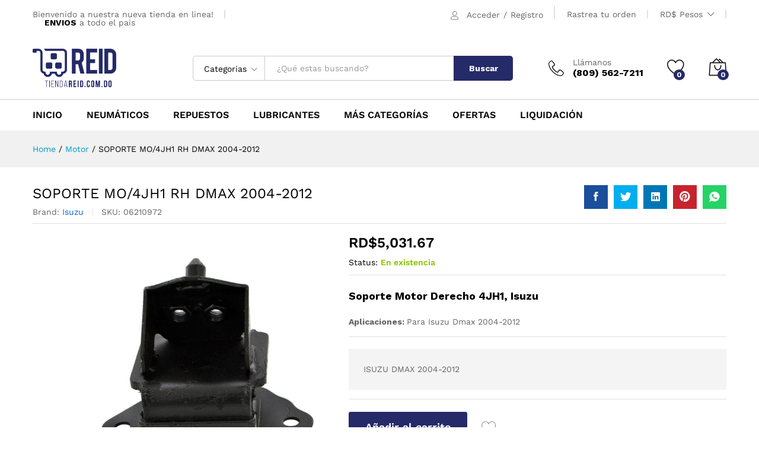

--- FILE ---
content_type: text/html; charset=UTF-8
request_url: https://tiendareid.com.do/producto/soporte-mo-4jh1-rh-c190-04xx/
body_size: 34237
content:
<!DOCTYPE html>
<html lang="es-MX">
<head>
	<meta charset="UTF-8">
	<meta name="viewport" content="width=device-width, initial-scale=1">
	<link rel="pingback" href="https://tiendareid.com.do/xmlrpc.php">

					<script>document.documentElement.className = document.documentElement.className + ' yes-js js_active js'</script>
			<meta name='robots' content='noindex, nofollow' />
	<style>img:is([sizes="auto" i], [sizes^="auto," i]) { contain-intrinsic-size: 3000px 1500px }</style>
	
	<!-- This site is optimized with the Yoast SEO plugin v24.6 - https://yoast.com/wordpress/plugins/seo/ -->
	<title>SOPORTE MO/4JH1 RH DMAX 2004-2012 | Tienda Reid</title>
	<meta property="og:locale" content="es_MX" />
	<meta property="og:type" content="article" />
	<meta property="og:title" content="SOPORTE MO/4JH1 RH DMAX 2004-2012 | Tienda Reid" />
	<meta property="og:description" content="Soporte Motor Derecho 4JH1, Isuzu Aplicaciones: Para Isuzu Dmax 2004-2012" />
	<meta property="og:url" content="https://tiendareid.com.do/producto/soporte-mo-4jh1-rh-c190-04xx/" />
	<meta property="og:site_name" content="Tienda Reid" />
	<meta property="article:modified_time" content="2025-03-04T09:09:08+00:00" />
	<meta property="og:image" content="https://tiendareid.com.do/wp-content/uploads/2020/11/8-97367272-0.jpg" />
	<meta property="og:image:width" content="800" />
	<meta property="og:image:height" content="800" />
	<meta property="og:image:type" content="image/jpeg" />
	<meta name="twitter:card" content="summary_large_image" />
	<script type="application/ld+json" class="yoast-schema-graph">{"@context":"https://schema.org","@graph":[{"@type":"WebPage","@id":"https://tiendareid.com.do/producto/soporte-mo-4jh1-rh-c190-04xx/","url":"https://tiendareid.com.do/producto/soporte-mo-4jh1-rh-c190-04xx/","name":"SOPORTE MO/4JH1 RH DMAX 2004-2012 | Tienda Reid","isPartOf":{"@id":"https://tiendareid.com.do/#website"},"primaryImageOfPage":{"@id":"https://tiendareid.com.do/producto/soporte-mo-4jh1-rh-c190-04xx/#primaryimage"},"image":{"@id":"https://tiendareid.com.do/producto/soporte-mo-4jh1-rh-c190-04xx/#primaryimage"},"thumbnailUrl":"https://tiendareid.com.do/wp-content/uploads/2020/11/8-97367272-0.jpg","datePublished":"2020-11-12T00:53:13+00:00","dateModified":"2025-03-04T09:09:08+00:00","breadcrumb":{"@id":"https://tiendareid.com.do/producto/soporte-mo-4jh1-rh-c190-04xx/#breadcrumb"},"inLanguage":"es","potentialAction":[{"@type":"ReadAction","target":["https://tiendareid.com.do/producto/soporte-mo-4jh1-rh-c190-04xx/"]}]},{"@type":"ImageObject","inLanguage":"es","@id":"https://tiendareid.com.do/producto/soporte-mo-4jh1-rh-c190-04xx/#primaryimage","url":"https://tiendareid.com.do/wp-content/uploads/2020/11/8-97367272-0.jpg","contentUrl":"https://tiendareid.com.do/wp-content/uploads/2020/11/8-97367272-0.jpg","width":800,"height":800,"caption":"06210972"},{"@type":"BreadcrumbList","@id":"https://tiendareid.com.do/producto/soporte-mo-4jh1-rh-c190-04xx/#breadcrumb","itemListElement":[{"@type":"ListItem","position":1,"name":"Portada","item":"https://tiendareid.com.do/"},{"@type":"ListItem","position":2,"name":"Tienda","item":"https://tiendareid.com.do/tienda/"},{"@type":"ListItem","position":3,"name":"SOPORTE MO/4JH1 RH DMAX 2004-2012"}]},{"@type":"WebSite","@id":"https://tiendareid.com.do/#website","url":"https://tiendareid.com.do/","name":"Tienda Reid","description":"","publisher":{"@id":"https://tiendareid.com.do/#organization"},"potentialAction":[{"@type":"SearchAction","target":{"@type":"EntryPoint","urlTemplate":"https://tiendareid.com.do/?s={search_term_string}"},"query-input":{"@type":"PropertyValueSpecification","valueRequired":true,"valueName":"search_term_string"}}],"inLanguage":"es"},{"@type":"Organization","@id":"https://tiendareid.com.do/#organization","name":"Reid & Compañía","url":"https://tiendareid.com.do/","logo":{"@type":"ImageObject","inLanguage":"es","@id":"https://tiendareid.com.do/#/schema/logo/image/","url":"https://tiendareid.com.do/wp-content/uploads/2022/04/logo_tienda_reid.png","contentUrl":"https://tiendareid.com.do/wp-content/uploads/2022/04/logo_tienda_reid.png","width":957,"height":442,"caption":"Reid & Compañía"},"image":{"@id":"https://tiendareid.com.do/#/schema/logo/image/"}}]}</script>
	<!-- / Yoast SEO plugin. -->


<link rel="alternate" type="application/rss+xml" title="Tienda Reid &raquo; Feed" href="https://tiendareid.com.do/feed/" />
<script type="text/javascript">
/* <![CDATA[ */
window._wpemojiSettings = {"baseUrl":"https:\/\/s.w.org\/images\/core\/emoji\/15.0.3\/72x72\/","ext":".png","svgUrl":"https:\/\/s.w.org\/images\/core\/emoji\/15.0.3\/svg\/","svgExt":".svg","source":{"concatemoji":"https:\/\/tiendareid.com.do\/wp-includes\/js\/wp-emoji-release.min.js?ver=6.7.4"}};
/*! This file is auto-generated */
!function(i,n){var o,s,e;function c(e){try{var t={supportTests:e,timestamp:(new Date).valueOf()};sessionStorage.setItem(o,JSON.stringify(t))}catch(e){}}function p(e,t,n){e.clearRect(0,0,e.canvas.width,e.canvas.height),e.fillText(t,0,0);var t=new Uint32Array(e.getImageData(0,0,e.canvas.width,e.canvas.height).data),r=(e.clearRect(0,0,e.canvas.width,e.canvas.height),e.fillText(n,0,0),new Uint32Array(e.getImageData(0,0,e.canvas.width,e.canvas.height).data));return t.every(function(e,t){return e===r[t]})}function u(e,t,n){switch(t){case"flag":return n(e,"\ud83c\udff3\ufe0f\u200d\u26a7\ufe0f","\ud83c\udff3\ufe0f\u200b\u26a7\ufe0f")?!1:!n(e,"\ud83c\uddfa\ud83c\uddf3","\ud83c\uddfa\u200b\ud83c\uddf3")&&!n(e,"\ud83c\udff4\udb40\udc67\udb40\udc62\udb40\udc65\udb40\udc6e\udb40\udc67\udb40\udc7f","\ud83c\udff4\u200b\udb40\udc67\u200b\udb40\udc62\u200b\udb40\udc65\u200b\udb40\udc6e\u200b\udb40\udc67\u200b\udb40\udc7f");case"emoji":return!n(e,"\ud83d\udc26\u200d\u2b1b","\ud83d\udc26\u200b\u2b1b")}return!1}function f(e,t,n){var r="undefined"!=typeof WorkerGlobalScope&&self instanceof WorkerGlobalScope?new OffscreenCanvas(300,150):i.createElement("canvas"),a=r.getContext("2d",{willReadFrequently:!0}),o=(a.textBaseline="top",a.font="600 32px Arial",{});return e.forEach(function(e){o[e]=t(a,e,n)}),o}function t(e){var t=i.createElement("script");t.src=e,t.defer=!0,i.head.appendChild(t)}"undefined"!=typeof Promise&&(o="wpEmojiSettingsSupports",s=["flag","emoji"],n.supports={everything:!0,everythingExceptFlag:!0},e=new Promise(function(e){i.addEventListener("DOMContentLoaded",e,{once:!0})}),new Promise(function(t){var n=function(){try{var e=JSON.parse(sessionStorage.getItem(o));if("object"==typeof e&&"number"==typeof e.timestamp&&(new Date).valueOf()<e.timestamp+604800&&"object"==typeof e.supportTests)return e.supportTests}catch(e){}return null}();if(!n){if("undefined"!=typeof Worker&&"undefined"!=typeof OffscreenCanvas&&"undefined"!=typeof URL&&URL.createObjectURL&&"undefined"!=typeof Blob)try{var e="postMessage("+f.toString()+"("+[JSON.stringify(s),u.toString(),p.toString()].join(",")+"));",r=new Blob([e],{type:"text/javascript"}),a=new Worker(URL.createObjectURL(r),{name:"wpTestEmojiSupports"});return void(a.onmessage=function(e){c(n=e.data),a.terminate(),t(n)})}catch(e){}c(n=f(s,u,p))}t(n)}).then(function(e){for(var t in e)n.supports[t]=e[t],n.supports.everything=n.supports.everything&&n.supports[t],"flag"!==t&&(n.supports.everythingExceptFlag=n.supports.everythingExceptFlag&&n.supports[t]);n.supports.everythingExceptFlag=n.supports.everythingExceptFlag&&!n.supports.flag,n.DOMReady=!1,n.readyCallback=function(){n.DOMReady=!0}}).then(function(){return e}).then(function(){var e;n.supports.everything||(n.readyCallback(),(e=n.source||{}).concatemoji?t(e.concatemoji):e.wpemoji&&e.twemoji&&(t(e.twemoji),t(e.wpemoji)))}))}((window,document),window._wpemojiSettings);
/* ]]> */
</script>
<link rel='stylesheet' id='linearicons-css' href='https://tiendareid.com.do/wp-content/plugins/martfury-addons/assets/css/linearicons.min.css?ver=1.0.0' type='text/css' media='all' />
<style id='wp-emoji-styles-inline-css' type='text/css'>

	img.wp-smiley, img.emoji {
		display: inline !important;
		border: none !important;
		box-shadow: none !important;
		height: 1em !important;
		width: 1em !important;
		margin: 0 0.07em !important;
		vertical-align: -0.1em !important;
		background: none !important;
		padding: 0 !important;
	}
</style>
<link rel='stylesheet' id='wp-block-library-css' href='https://tiendareid.com.do/wp-includes/css/dist/block-library/style.min.css?ver=6.7.4' type='text/css' media='all' />
<style id='wp-block-library-theme-inline-css' type='text/css'>
.wp-block-audio :where(figcaption){color:#555;font-size:13px;text-align:center}.is-dark-theme .wp-block-audio :where(figcaption){color:#ffffffa6}.wp-block-audio{margin:0 0 1em}.wp-block-code{border:1px solid #ccc;border-radius:4px;font-family:Menlo,Consolas,monaco,monospace;padding:.8em 1em}.wp-block-embed :where(figcaption){color:#555;font-size:13px;text-align:center}.is-dark-theme .wp-block-embed :where(figcaption){color:#ffffffa6}.wp-block-embed{margin:0 0 1em}.blocks-gallery-caption{color:#555;font-size:13px;text-align:center}.is-dark-theme .blocks-gallery-caption{color:#ffffffa6}:root :where(.wp-block-image figcaption){color:#555;font-size:13px;text-align:center}.is-dark-theme :root :where(.wp-block-image figcaption){color:#ffffffa6}.wp-block-image{margin:0 0 1em}.wp-block-pullquote{border-bottom:4px solid;border-top:4px solid;color:currentColor;margin-bottom:1.75em}.wp-block-pullquote cite,.wp-block-pullquote footer,.wp-block-pullquote__citation{color:currentColor;font-size:.8125em;font-style:normal;text-transform:uppercase}.wp-block-quote{border-left:.25em solid;margin:0 0 1.75em;padding-left:1em}.wp-block-quote cite,.wp-block-quote footer{color:currentColor;font-size:.8125em;font-style:normal;position:relative}.wp-block-quote:where(.has-text-align-right){border-left:none;border-right:.25em solid;padding-left:0;padding-right:1em}.wp-block-quote:where(.has-text-align-center){border:none;padding-left:0}.wp-block-quote.is-large,.wp-block-quote.is-style-large,.wp-block-quote:where(.is-style-plain){border:none}.wp-block-search .wp-block-search__label{font-weight:700}.wp-block-search__button{border:1px solid #ccc;padding:.375em .625em}:where(.wp-block-group.has-background){padding:1.25em 2.375em}.wp-block-separator.has-css-opacity{opacity:.4}.wp-block-separator{border:none;border-bottom:2px solid;margin-left:auto;margin-right:auto}.wp-block-separator.has-alpha-channel-opacity{opacity:1}.wp-block-separator:not(.is-style-wide):not(.is-style-dots){width:100px}.wp-block-separator.has-background:not(.is-style-dots){border-bottom:none;height:1px}.wp-block-separator.has-background:not(.is-style-wide):not(.is-style-dots){height:2px}.wp-block-table{margin:0 0 1em}.wp-block-table td,.wp-block-table th{word-break:normal}.wp-block-table :where(figcaption){color:#555;font-size:13px;text-align:center}.is-dark-theme .wp-block-table :where(figcaption){color:#ffffffa6}.wp-block-video :where(figcaption){color:#555;font-size:13px;text-align:center}.is-dark-theme .wp-block-video :where(figcaption){color:#ffffffa6}.wp-block-video{margin:0 0 1em}:root :where(.wp-block-template-part.has-background){margin-bottom:0;margin-top:0;padding:1.25em 2.375em}
</style>
<link rel='stylesheet' id='jquery-selectBox-css' href='https://tiendareid.com.do/wp-content/plugins/yith-woocommerce-wishlist/assets/css/jquery.selectBox.css?ver=1.2.0' type='text/css' media='all' />
<link rel='stylesheet' id='woocommerce_prettyPhoto_css-css' href='//tiendareid.com.do/wp-content/plugins/woocommerce/assets/css/prettyPhoto.css?ver=3.1.6' type='text/css' media='all' />
<link rel='stylesheet' id='yith-wcwl-main-css' href='https://tiendareid.com.do/wp-content/plugins/yith-woocommerce-wishlist/assets/css/style.css?ver=4.3.0' type='text/css' media='all' />
<style id='yith-wcwl-main-inline-css' type='text/css'>
 :root { --color-add-to-wishlist-background: #333333; --color-add-to-wishlist-text: #FFFFFF; --color-add-to-wishlist-border: #333333; --color-add-to-wishlist-background-hover: #333333; --color-add-to-wishlist-text-hover: #FFFFFF; --color-add-to-wishlist-border-hover: #333333; --rounded-corners-radius: 16px; --color-add-to-cart-background: #333333; --color-add-to-cart-text: #FFFFFF; --color-add-to-cart-border: #333333; --color-add-to-cart-background-hover: #4F4F4F; --color-add-to-cart-text-hover: #FFFFFF; --color-add-to-cart-border-hover: #4F4F4F; --add-to-cart-rounded-corners-radius: 16px; --color-button-style-1-background: #333333; --color-button-style-1-text: #FFFFFF; --color-button-style-1-border: #333333; --color-button-style-1-background-hover: #4F4F4F; --color-button-style-1-text-hover: #FFFFFF; --color-button-style-1-border-hover: #4F4F4F; --color-button-style-2-background: #333333; --color-button-style-2-text: #FFFFFF; --color-button-style-2-border: #333333; --color-button-style-2-background-hover: #4F4F4F; --color-button-style-2-text-hover: #FFFFFF; --color-button-style-2-border-hover: #4F4F4F; --color-wishlist-table-background: #FFFFFF; --color-wishlist-table-text: #6d6c6c; --color-wishlist-table-border: #FFFFFF; --color-headers-background: #F4F4F4; --color-share-button-color: #FFFFFF; --color-share-button-color-hover: #FFFFFF; --color-fb-button-background: #39599E; --color-fb-button-background-hover: #595A5A; --color-tw-button-background: #45AFE2; --color-tw-button-background-hover: #595A5A; --color-pr-button-background: #AB2E31; --color-pr-button-background-hover: #595A5A; --color-em-button-background: #FBB102; --color-em-button-background-hover: #595A5A; --color-wa-button-background: #00A901; --color-wa-button-background-hover: #595A5A; --feedback-duration: 3s } 
 :root { --color-add-to-wishlist-background: #333333; --color-add-to-wishlist-text: #FFFFFF; --color-add-to-wishlist-border: #333333; --color-add-to-wishlist-background-hover: #333333; --color-add-to-wishlist-text-hover: #FFFFFF; --color-add-to-wishlist-border-hover: #333333; --rounded-corners-radius: 16px; --color-add-to-cart-background: #333333; --color-add-to-cart-text: #FFFFFF; --color-add-to-cart-border: #333333; --color-add-to-cart-background-hover: #4F4F4F; --color-add-to-cart-text-hover: #FFFFFF; --color-add-to-cart-border-hover: #4F4F4F; --add-to-cart-rounded-corners-radius: 16px; --color-button-style-1-background: #333333; --color-button-style-1-text: #FFFFFF; --color-button-style-1-border: #333333; --color-button-style-1-background-hover: #4F4F4F; --color-button-style-1-text-hover: #FFFFFF; --color-button-style-1-border-hover: #4F4F4F; --color-button-style-2-background: #333333; --color-button-style-2-text: #FFFFFF; --color-button-style-2-border: #333333; --color-button-style-2-background-hover: #4F4F4F; --color-button-style-2-text-hover: #FFFFFF; --color-button-style-2-border-hover: #4F4F4F; --color-wishlist-table-background: #FFFFFF; --color-wishlist-table-text: #6d6c6c; --color-wishlist-table-border: #FFFFFF; --color-headers-background: #F4F4F4; --color-share-button-color: #FFFFFF; --color-share-button-color-hover: #FFFFFF; --color-fb-button-background: #39599E; --color-fb-button-background-hover: #595A5A; --color-tw-button-background: #45AFE2; --color-tw-button-background-hover: #595A5A; --color-pr-button-background: #AB2E31; --color-pr-button-background-hover: #595A5A; --color-em-button-background: #FBB102; --color-em-button-background-hover: #595A5A; --color-wa-button-background: #00A901; --color-wa-button-background-hover: #595A5A; --feedback-duration: 3s } 
</style>
<style id='classic-theme-styles-inline-css' type='text/css'>
/*! This file is auto-generated */
.wp-block-button__link{color:#fff;background-color:#32373c;border-radius:9999px;box-shadow:none;text-decoration:none;padding:calc(.667em + 2px) calc(1.333em + 2px);font-size:1.125em}.wp-block-file__button{background:#32373c;color:#fff;text-decoration:none}
</style>
<style id='global-styles-inline-css' type='text/css'>
:root{--wp--preset--aspect-ratio--square: 1;--wp--preset--aspect-ratio--4-3: 4/3;--wp--preset--aspect-ratio--3-4: 3/4;--wp--preset--aspect-ratio--3-2: 3/2;--wp--preset--aspect-ratio--2-3: 2/3;--wp--preset--aspect-ratio--16-9: 16/9;--wp--preset--aspect-ratio--9-16: 9/16;--wp--preset--color--black: #000000;--wp--preset--color--cyan-bluish-gray: #abb8c3;--wp--preset--color--white: #ffffff;--wp--preset--color--pale-pink: #f78da7;--wp--preset--color--vivid-red: #cf2e2e;--wp--preset--color--luminous-vivid-orange: #ff6900;--wp--preset--color--luminous-vivid-amber: #fcb900;--wp--preset--color--light-green-cyan: #7bdcb5;--wp--preset--color--vivid-green-cyan: #00d084;--wp--preset--color--pale-cyan-blue: #8ed1fc;--wp--preset--color--vivid-cyan-blue: #0693e3;--wp--preset--color--vivid-purple: #9b51e0;--wp--preset--gradient--vivid-cyan-blue-to-vivid-purple: linear-gradient(135deg,rgba(6,147,227,1) 0%,rgb(155,81,224) 100%);--wp--preset--gradient--light-green-cyan-to-vivid-green-cyan: linear-gradient(135deg,rgb(122,220,180) 0%,rgb(0,208,130) 100%);--wp--preset--gradient--luminous-vivid-amber-to-luminous-vivid-orange: linear-gradient(135deg,rgba(252,185,0,1) 0%,rgba(255,105,0,1) 100%);--wp--preset--gradient--luminous-vivid-orange-to-vivid-red: linear-gradient(135deg,rgba(255,105,0,1) 0%,rgb(207,46,46) 100%);--wp--preset--gradient--very-light-gray-to-cyan-bluish-gray: linear-gradient(135deg,rgb(238,238,238) 0%,rgb(169,184,195) 100%);--wp--preset--gradient--cool-to-warm-spectrum: linear-gradient(135deg,rgb(74,234,220) 0%,rgb(151,120,209) 20%,rgb(207,42,186) 40%,rgb(238,44,130) 60%,rgb(251,105,98) 80%,rgb(254,248,76) 100%);--wp--preset--gradient--blush-light-purple: linear-gradient(135deg,rgb(255,206,236) 0%,rgb(152,150,240) 100%);--wp--preset--gradient--blush-bordeaux: linear-gradient(135deg,rgb(254,205,165) 0%,rgb(254,45,45) 50%,rgb(107,0,62) 100%);--wp--preset--gradient--luminous-dusk: linear-gradient(135deg,rgb(255,203,112) 0%,rgb(199,81,192) 50%,rgb(65,88,208) 100%);--wp--preset--gradient--pale-ocean: linear-gradient(135deg,rgb(255,245,203) 0%,rgb(182,227,212) 50%,rgb(51,167,181) 100%);--wp--preset--gradient--electric-grass: linear-gradient(135deg,rgb(202,248,128) 0%,rgb(113,206,126) 100%);--wp--preset--gradient--midnight: linear-gradient(135deg,rgb(2,3,129) 0%,rgb(40,116,252) 100%);--wp--preset--font-size--small: 13px;--wp--preset--font-size--medium: 20px;--wp--preset--font-size--large: 36px;--wp--preset--font-size--x-large: 42px;--wp--preset--font-family--inter: "Inter", sans-serif;--wp--preset--font-family--cardo: Cardo;--wp--preset--spacing--20: 0.44rem;--wp--preset--spacing--30: 0.67rem;--wp--preset--spacing--40: 1rem;--wp--preset--spacing--50: 1.5rem;--wp--preset--spacing--60: 2.25rem;--wp--preset--spacing--70: 3.38rem;--wp--preset--spacing--80: 5.06rem;--wp--preset--shadow--natural: 6px 6px 9px rgba(0, 0, 0, 0.2);--wp--preset--shadow--deep: 12px 12px 50px rgba(0, 0, 0, 0.4);--wp--preset--shadow--sharp: 6px 6px 0px rgba(0, 0, 0, 0.2);--wp--preset--shadow--outlined: 6px 6px 0px -3px rgba(255, 255, 255, 1), 6px 6px rgba(0, 0, 0, 1);--wp--preset--shadow--crisp: 6px 6px 0px rgba(0, 0, 0, 1);}:where(.is-layout-flex){gap: 0.5em;}:where(.is-layout-grid){gap: 0.5em;}body .is-layout-flex{display: flex;}.is-layout-flex{flex-wrap: wrap;align-items: center;}.is-layout-flex > :is(*, div){margin: 0;}body .is-layout-grid{display: grid;}.is-layout-grid > :is(*, div){margin: 0;}:where(.wp-block-columns.is-layout-flex){gap: 2em;}:where(.wp-block-columns.is-layout-grid){gap: 2em;}:where(.wp-block-post-template.is-layout-flex){gap: 1.25em;}:where(.wp-block-post-template.is-layout-grid){gap: 1.25em;}.has-black-color{color: var(--wp--preset--color--black) !important;}.has-cyan-bluish-gray-color{color: var(--wp--preset--color--cyan-bluish-gray) !important;}.has-white-color{color: var(--wp--preset--color--white) !important;}.has-pale-pink-color{color: var(--wp--preset--color--pale-pink) !important;}.has-vivid-red-color{color: var(--wp--preset--color--vivid-red) !important;}.has-luminous-vivid-orange-color{color: var(--wp--preset--color--luminous-vivid-orange) !important;}.has-luminous-vivid-amber-color{color: var(--wp--preset--color--luminous-vivid-amber) !important;}.has-light-green-cyan-color{color: var(--wp--preset--color--light-green-cyan) !important;}.has-vivid-green-cyan-color{color: var(--wp--preset--color--vivid-green-cyan) !important;}.has-pale-cyan-blue-color{color: var(--wp--preset--color--pale-cyan-blue) !important;}.has-vivid-cyan-blue-color{color: var(--wp--preset--color--vivid-cyan-blue) !important;}.has-vivid-purple-color{color: var(--wp--preset--color--vivid-purple) !important;}.has-black-background-color{background-color: var(--wp--preset--color--black) !important;}.has-cyan-bluish-gray-background-color{background-color: var(--wp--preset--color--cyan-bluish-gray) !important;}.has-white-background-color{background-color: var(--wp--preset--color--white) !important;}.has-pale-pink-background-color{background-color: var(--wp--preset--color--pale-pink) !important;}.has-vivid-red-background-color{background-color: var(--wp--preset--color--vivid-red) !important;}.has-luminous-vivid-orange-background-color{background-color: var(--wp--preset--color--luminous-vivid-orange) !important;}.has-luminous-vivid-amber-background-color{background-color: var(--wp--preset--color--luminous-vivid-amber) !important;}.has-light-green-cyan-background-color{background-color: var(--wp--preset--color--light-green-cyan) !important;}.has-vivid-green-cyan-background-color{background-color: var(--wp--preset--color--vivid-green-cyan) !important;}.has-pale-cyan-blue-background-color{background-color: var(--wp--preset--color--pale-cyan-blue) !important;}.has-vivid-cyan-blue-background-color{background-color: var(--wp--preset--color--vivid-cyan-blue) !important;}.has-vivid-purple-background-color{background-color: var(--wp--preset--color--vivid-purple) !important;}.has-black-border-color{border-color: var(--wp--preset--color--black) !important;}.has-cyan-bluish-gray-border-color{border-color: var(--wp--preset--color--cyan-bluish-gray) !important;}.has-white-border-color{border-color: var(--wp--preset--color--white) !important;}.has-pale-pink-border-color{border-color: var(--wp--preset--color--pale-pink) !important;}.has-vivid-red-border-color{border-color: var(--wp--preset--color--vivid-red) !important;}.has-luminous-vivid-orange-border-color{border-color: var(--wp--preset--color--luminous-vivid-orange) !important;}.has-luminous-vivid-amber-border-color{border-color: var(--wp--preset--color--luminous-vivid-amber) !important;}.has-light-green-cyan-border-color{border-color: var(--wp--preset--color--light-green-cyan) !important;}.has-vivid-green-cyan-border-color{border-color: var(--wp--preset--color--vivid-green-cyan) !important;}.has-pale-cyan-blue-border-color{border-color: var(--wp--preset--color--pale-cyan-blue) !important;}.has-vivid-cyan-blue-border-color{border-color: var(--wp--preset--color--vivid-cyan-blue) !important;}.has-vivid-purple-border-color{border-color: var(--wp--preset--color--vivid-purple) !important;}.has-vivid-cyan-blue-to-vivid-purple-gradient-background{background: var(--wp--preset--gradient--vivid-cyan-blue-to-vivid-purple) !important;}.has-light-green-cyan-to-vivid-green-cyan-gradient-background{background: var(--wp--preset--gradient--light-green-cyan-to-vivid-green-cyan) !important;}.has-luminous-vivid-amber-to-luminous-vivid-orange-gradient-background{background: var(--wp--preset--gradient--luminous-vivid-amber-to-luminous-vivid-orange) !important;}.has-luminous-vivid-orange-to-vivid-red-gradient-background{background: var(--wp--preset--gradient--luminous-vivid-orange-to-vivid-red) !important;}.has-very-light-gray-to-cyan-bluish-gray-gradient-background{background: var(--wp--preset--gradient--very-light-gray-to-cyan-bluish-gray) !important;}.has-cool-to-warm-spectrum-gradient-background{background: var(--wp--preset--gradient--cool-to-warm-spectrum) !important;}.has-blush-light-purple-gradient-background{background: var(--wp--preset--gradient--blush-light-purple) !important;}.has-blush-bordeaux-gradient-background{background: var(--wp--preset--gradient--blush-bordeaux) !important;}.has-luminous-dusk-gradient-background{background: var(--wp--preset--gradient--luminous-dusk) !important;}.has-pale-ocean-gradient-background{background: var(--wp--preset--gradient--pale-ocean) !important;}.has-electric-grass-gradient-background{background: var(--wp--preset--gradient--electric-grass) !important;}.has-midnight-gradient-background{background: var(--wp--preset--gradient--midnight) !important;}.has-small-font-size{font-size: var(--wp--preset--font-size--small) !important;}.has-medium-font-size{font-size: var(--wp--preset--font-size--medium) !important;}.has-large-font-size{font-size: var(--wp--preset--font-size--large) !important;}.has-x-large-font-size{font-size: var(--wp--preset--font-size--x-large) !important;}
:where(.wp-block-post-template.is-layout-flex){gap: 1.25em;}:where(.wp-block-post-template.is-layout-grid){gap: 1.25em;}
:where(.wp-block-columns.is-layout-flex){gap: 2em;}:where(.wp-block-columns.is-layout-grid){gap: 2em;}
:root :where(.wp-block-pullquote){font-size: 1.5em;line-height: 1.6;}
</style>
<link rel='stylesheet' id='woocommerce-general-css' href='https://tiendareid.com.do/wp-content/plugins/woocommerce/assets/css/woocommerce.css?ver=9.7.2' type='text/css' media='all' />
<style id='woocommerce-inline-inline-css' type='text/css'>
.woocommerce form .form-row .required { visibility: visible; }
</style>
<link rel='stylesheet' id='stock_manager_frontend_css-css' href='https://tiendareid.com.do/wp-content/plugins/woocommerce-product-stock-alert/frontend/css/frontend.min.css?ver=2.5.17' type='text/css' media='all' />
<link rel='stylesheet' id='brands-styles-css' href='https://tiendareid.com.do/wp-content/plugins/woocommerce/assets/css/brands.css?ver=9.7.2' type='text/css' media='all' />
<link rel='stylesheet' id='martfury-fonts-css' href='https://fonts.googleapis.com/css?family=Work+Sans%3A300%2C400%2C500%2C600%2C700%7CLibre+Baskerville%3A400%2C700&#038;subset=latin%2Clatin-ext&#038;ver=20170801' type='text/css' media='all' />
<link rel='stylesheet' id='ionicons-css' href='https://tiendareid.com.do/wp-content/themes/martfury/css/ionicons.min.css?ver=2.0.0' type='text/css' media='all' />
<link rel='stylesheet' id='font-awesome-css' href='https://tiendareid.com.do/wp-content/themes/martfury/css/font-awesome.min.css?ver=4.6.3' type='text/css' media='all' />
<style id='font-awesome-inline-css' type='text/css'>
[data-font="FontAwesome"]:before {font-family: 'FontAwesome' !important;content: attr(data-icon) !important;speak: none !important;font-weight: normal !important;font-variant: normal !important;text-transform: none !important;line-height: 1 !important;font-style: normal !important;-webkit-font-smoothing: antialiased !important;-moz-osx-font-smoothing: grayscale !important;}
</style>
<link rel='stylesheet' id='eleganticons-css' href='https://tiendareid.com.do/wp-content/themes/martfury/css/eleganticons.min.css?ver=1.0.0' type='text/css' media='all' />
<link rel='stylesheet' id='bootstrap-css' href='https://tiendareid.com.do/wp-content/themes/martfury/css/bootstrap.min.css?ver=3.3.7' type='text/css' media='all' />
<link rel='stylesheet' id='martfury-css' href='https://tiendareid.com.do/wp-content/themes/martfury/style.css?ver=20170801' type='text/css' media='all' />
<style id='martfury-inline-css' type='text/css'>
.site-header .logo img  {height:65px; }	/* Color Scheme */

	/* Color */

	a:hover, 
	.primary-color, 
	.site-header .products-cats-menu .menu > li:hover > a, 
	.header-layout-3 .site-header .primary-nav > ul > li > a:hover, 
	.header-layout-6 .site-header .primary-nav > ul > li > a:hover, 
	.header-layout-6 .site-header .primary-nav > ul > li.current-menu-parent > a,.header-layout-6 .site-header .primary-nav > ul > li.current-menu-item > a,.header-layout-6 .site-header .primary-nav > ul > li.current-menu-ancestor > a, 
	.page-header .breadcrumbs, 
	.single-post-header .entry-metas a:hover, 
	.single-post-header.layout-2.has-bg .entry-metas a:hover, 
	.page-header-catalog .page-breadcrumbs a:hover, 
	.page-header-page .page-breadcrumbs a:hover, 
	.page-header-default .page-breadcrumbs a:hover, 
	.nav li li a:hover, 
	.blog-wapper .categories-links a:hover, 
	.blog-wapper .entry-title a:hover, 
	.blog-wapper .entry-meta a:hover, 
	.blog-wapper.sticky .entry-title:hover:before, 
	.numeric-navigation .page-numbers.current,.numeric-navigation .page-numbers:hover, 
	.single-post .entry-header .entry-metas a:hover, 
	.single-post .entry-format.format-quote blockquote cite a:hover, 
	.single-post .entry-footer .tags-links a:hover, 
	.single-post .post-navigation .nav-links a:hover, 
	.error-404 .page-content a, 
	.woocommerce ul.products li.product.product-category:hover .woocommerce-loop-category__title,.woocommerce ul.products li.product.product-category:hover .count, 
	.woocommerce ul.products li.product .mf-product-details-hover .sold-by-meta a:hover, 
	.woocommerce ul.products li.product .mf-product-details-hover .product-title, 
	.woocommerce ul.products li.product h2:hover a, 
	.woocommerce.shop-view-list .mf-shop-content ul.products li.product .mf-product-details h2 a:hover, 
	.woocommerce.shop-view-list .mf-shop-content ul.products li.product .mf-product-details .mf-product-price-box .yith-wcwl-add-to-wishlist .yith-wcwl-add-button > a:hover,.woocommerce.shop-view-list .mf-shop-content ul.products li.product .mf-product-details .mf-product-price-box .yith-wcwl-add-to-wishlist .yith-wcwl-wishlistaddedbrowse > a:hover,.woocommerce.shop-view-list .mf-shop-content ul.products li.product .mf-product-details .mf-product-price-box .yith-wcwl-add-to-wishlist .yith-wcwl-wishlistexistsbrowse > a:hover, 
	.woocommerce.shop-view-list .mf-shop-content ul.products li.product .mf-product-details .mf-product-price-box .compare-button .compare:hover, 
	.woocommerce-cart .woocommerce table.shop_table td.product-remove .mf-remove:hover, 
	.woocommerce-account .woocommerce .woocommerce-MyAccount-navigation ul li:not(.is-active) a:hover, 
	.woocommerce-account .woocommerce .woocommerce-Addresses .woocommerce-Address .woocommerce-Address-edit .edit:hover, 
	.catalog-sidebar .woocommerce-widget-layered-nav .woocommerce-widget-layered-nav-list .woocommerce-widget-layered-nav-list__item.chosen.show-swatch .swatch-label, 
	.catalog-sidebar .widget_rating_filter ul .wc-layered-nav-rating.chosen a:after, 
	.catalog-sidebar .widget_rating_filter ul .wc-layered-nav-rating.chosen.show-swatch .swatch-label, 
	.mf-catalog-topbar .widget .woocommerce-ordering li li .active, 
	.mf-catalog-topbar .woocommerce-widget-layered-nav .woocommerce-widget-layered-nav-list .woocommerce-widget-layered-nav-list__item.show-swatch.chosen .swatch-color:before, 
	.mf-catalog-topbar .catalog-filter-actived .remove-filter-actived, 
	.mf-products-top-carousel .carousel-header .cats-list li a:hover, 
	.mf-catalog-top-categories .top-categories-list .categories-list > li:hover > a, 
	.mf-catalog-top-categories .top-categories-grid .cats-list .parent-cat:hover, 
	.mf-catalog-top-categories .top-categories-grid .cats-list ul li.view-more a:hover, 
	.mf-other-categories .categories-list .cats-list .parent-cat:hover, 
	.dokan-dashboard .dokan-dashboard-wrap .dokan-table a:hover, 
	.dokan-widget-area .dokan-category-menu #cat-drop-stack > ul li.parent-cat-wrap a:hover, 
	.dokan-store.shop-view-list .seller-items ul.products li.product .mf-product-details h2 a:hover, 
	.dokan-store.shop-view-list .seller-items ul.products li.product .mf-product-details .mf-product-price-box .yith-wcwl-add-to-wishlist .yith-wcwl-add-button > a:hover,.dokan-store.shop-view-list .seller-items ul.products li.product .mf-product-details .mf-product-price-box .yith-wcwl-add-to-wishlist .yith-wcwl-wishlistaddedbrowse > a:hover,.dokan-store.shop-view-list .seller-items ul.products li.product .mf-product-details .mf-product-price-box .yith-wcwl-add-to-wishlist .yith-wcwl-wishlistexistsbrowse > a:hover, 
	.dokan-store.shop-view-list .seller-items ul.products li.product .mf-product-details .mf-product-price-box .compare-button .compare:hover, 
	.comment-respond .logged-in-as a:hover, 
	.widget ul li a:hover, 
	.widget_product_tag_cloud a:hover, 
	.widget-language ul li a:hover, 
	.widget-language ul li.active a, 
	.widgets-area ul li.current-cat > a,.dokan-store-sidebar ul li.current-cat > a,.widgets-area ul li.chosen > a,.dokan-store-sidebar ul li.chosen > a,.widgets-area ul li.current-cat > .count,.dokan-store-sidebar ul li.current-cat > .count,.widgets-area ul li.chosen > .count,.dokan-store-sidebar ul li.chosen > .count, 
	.widgets-area ul li .children li.current-cat > a,.dokan-store-sidebar ul li .children li.current-cat > a, 
	.widgets-area .mf_widget_product_categories ul li .children li.current-cat > a,.dokan-store-sidebar .mf_widget_product_categories ul li .children li.current-cat > a, 
	.site-footer .footer-info .info-item i, 
	.mf-recently-products .recently-header .link:hover, 
	.martfury-icon-box.icon_position-top-center .box-icon, 
	.martfury-icon-box.icon_position-left .box-icon, 
	.martfury-icon-box .box-url:hover, 
	.martfury-icon-box-2 .box-item .box-icon, 
	.martfury-latest-post .extra-links a:hover, 
	.mf-image-box .box-title a:hover, 
	.martfury-counter .mf-icon, 
	.martfury-testimonial-slides .testimonial-info > i, 
	.martfury-faq_group .g-title, 
	.mf-products-of-category .cats-info .extra-links li a:hover, 
	.mf-products-of-category .cats-info .footer-link .link:hover, 
	.mf-products-of-category .products-box ul.products li.product .product-inner:hover .mf-product-content h2 a, 
	.mf-category-tabs .tabs-header ul li a.active, 
	.mf-category-tabs .tabs-header ul li a.active h2, 
	.mf-products-of-category-2 .cats-header .extra-links li a:hover, 
	.mf-products-of-category-2 .products-side .link:hover, 
	.mf-category-box .cat-header .extra-links li a:hover, 
	.mf-category-box .sub-categories .term-item:hover .term-name, 
	.mf-products-carousel .cat-header .cat-title a:hover, 
	.mf-products-carousel .cat-header .extra-links li a:hover, 
	.mf-product-deals-day ul.products li.product .sold-by-meta a:hover, 
	.mf-product-deals-day .header-link a:hover, 
	.mf-product-deals-carousel .product .entry-summary .product-title a:hover,
	.mf-products-grid .cat-header .tabs-nav li a:hover, .mf-products-grid .cat-header .tabs-nav li a.active,
	.martfury-testimonial-slides.nav-2 .slick-arrow:hover,
	.mf-products-grid .cat-header .link:hover,
	.mf-navigation-mobile .navigation-icon.active,
	.mf-catalog-sorting-mobile .woocommerce-ordering ul li a.active,
	.account-page-promotion .customer-login .tabs-nav a.active,
	.account-page-promotion .login-promotion .pro-list ul li i {
		color: #252a68;
	}

	/* Background Color */

	.btn-primary,.btn,
	.slick-dots li:hover button,.slick-dots li.slick-active button,
	#nprogress .bar,
	.mf-newsletter-popup .newletter-content .mc4wp-form input[type="submit"],
	.site-header .products-search .search-submit,
	.site-header .extras-menu > li > a .mini-item-counter,
	.header-layout-1 .site-header .products-cats-menu:before,
	.header-layout-2 .site-header .main-menu,
	.header-layout-3 .site-header,
	.header-layout-3 .site-header .header-main,
	.header-layout-3 .site-header .products-cats-menu .menu > li:hover,
	.header-layout-4 .site-header,
	.header-layout-4 .site-header .header-main,
	.page-header-catalog .page-title,
	.single-post .post-password-form input[type=submit],
	.woocommerce a.button,.woocommerce button.button,.woocommerce input.button,.woocommerce #respond input#submit,
	.woocommerce a.button:hover,.woocommerce button.button:hover,.woocommerce input.button:hover,.woocommerce #respond input#submit:hover,
	.woocommerce a.button.alt,.woocommerce button.button.alt,.woocommerce input.button.alt,.woocommerce #respond input#submit.alt,
	.woocommerce a.button.alt:hover,.woocommerce button.button.alt:hover,.woocommerce input.button.alt:hover,.woocommerce #respond input#submit.alt:hover,
	
	.woocommerce ul.products li.product .mf-product-thumbnail .compare-button .compare:hover,
	.woocommerce ul.products li.product .mf-product-thumbnail .footer-button > a:hover,.woocommerce ul.products li.product .mf-product-thumbnail .footer-button .added_to_cart:hover,
	.woocommerce.shop-view-list .mf-shop-content ul.products li.product .mf-product-details .mf-product-price-box .button,
	.woocommerce.shop-view-list .mf-shop-content ul.products li.product .mf-product-details .mf-product-price-box .added_to_cart.wc-forward,
	.woocommerce div.product .wc-tabs-wrapper ul.tabs .tl-wc-tab,
	.woocommerce div.product form.cart .single_add_to_cart_button,
	.woocommerce nav.woocommerce-pagination ul li span.current,.woocommerce nav.woocommerce-pagination ul li a:hover,
	.woocommerce-cart .woocommerce table.cart .btn-shop,.woocommerce-cart .woocommerce table.checkout .btn-shop,
	.woocommerce-account .woocommerce .woocommerce-MyAccount-navigation ul li.is-active,
	.woocommerce-account .woocommerce .woocommerce-MyAccount-content .my_account_orders .leave_feedback,
	.mf-product-fbt .product-buttons .mf_add_to_cart_button,
	.mf-product-instagram .slick-slider .slick-dots li.slick-active,
	.mf-product-instagram .slick-slider .slick-dots li:hover button,.mf-product-instagram .slick-slider .slick-dots li.slick-active button,
	.dokan-dashboard .dokan-dashboard-wrap .dokan-btn,
	.dokan-widget-area .seller-form .dokan-btn,
	.dokan-widget-area .seller-form .dokan-btn:hover,
	.dokan-widget-area .dokan-store-contact .dokan-btn,
	.dokan-widget-area .dokan-store-contact .dokan-btn:hover,
	.dokan-store.shop-view-list .seller-items ul.products li.product .mf-product-details .mf-product-price-box .button,
	.dokan-store.shop-view-list .seller-items ul.products li.product .mf-product-details .mf-product-price-box .added_to_cart.wc-forward,
	.dokan-pagination-container ul.dokan-pagination li.active a,.dokan-pagination-container ul.dokan-pagination li a:hover,
	.dokan-seller-listing .store-footer .dokan-btn,
	.comment-respond .form-submit .submit,
	.widget .mc4wp-form input[type="submit"],
	.site-footer .footer-newsletter .newsletter-form .mc4wp-form-fields input[type="submit"],
	.mf-recently-products .product-list li .btn-secondary,
	.martfury-button.color-dark a,
	.martfury-button.color-white a,
	.martfury-journey ul a.active span,.martfury-journey ul a:hover span,
	.martfury-member:after,
	.martfury-process .process-step:before,
	.martfury-newletter .mc4wp-form input[type="submit"],.woocommerce ul.products li.product .mf-product-thumbnail .yith-wcwl-add-to-wishlist .yith-wcwl-add-button > a:hover,.woocommerce ul.products li.product .mf-product-thumbnail .yith-wcwl-add-to-wishlist .yith-wcwl-wishlistaddedbrowse > a:hover,.woocommerce ul.products li.product .mf-product-thumbnail .yith-wcwl-add-to-wishlist .yith-wcwl-wishlistexistsbrowse > a:hover,
	.wpcf7 input[type="submit"],
	.mf-category-tabs .tabs-header ul li:after,
	.mf-product-deals-day ul.slick-dots li.slick-active button,
	.mf-product-deals-grid .cat-header,
	.woocommerce .tawc-deal .deal-progress .progress-value,
	.mf-products-list-carousel ul.slick-dots li.slick-active button,
	 .mf-banner-large .banner-price .link,
	 .mf-banner-medium.layout-2 .banner-content .link, 
	 .mf-banner-medium.layout-3 .banner-content .link, 
	 .mf-banner-medium.layout-4 .banner-content .link,
	 .mf-banner-small .box-price,
	 .mf-els-modal-mobile .search-wrapper,
	 .primary-mobile-nav .mobile-nav-header,
	 .sticky-header .site-header.minimized .mobile-menu,
	 .sticky-header.header-layout-3 .site-header.minimized .mobile-menu, 
	 .sticky-header.header-layout-4 .site-header.minimized .mobile-menu,
	 .wcfm-membership-wrapper #wcfm_membership_container input.wcfm_submit_button,
	  .wcfm-membership-wrapper #wcfm_membership_container input.wcfm_submit_button:hover,
	  .wcfmmp-store-page #wcfmmp-store .add_review button, .wcfmmp-store-page #wcfmmp-store .user_rated, .wcfmmp-store-page #wcfmmp-stores-wrap a.wcfmmp-visit-store,
	  .wcfmmp-store-page #wcfmmp-store .add_review button:hover, .wcfmmp-store-page #wcfmmp-store .user_rated:hover, .wcfmmp-store-page #wcfmmp-stores-wrap a.wcfmmp-visit-store:hover {
		background-color: #252a68;
	}
	
	.widget_shopping_cart_content .woocommerce-mini-cart__buttons .checkout,
	 .header-layout-4 .topbar,
	 .header-layout-3 .topbar{
		background-color: #161b59;
	}

	/* Border Color */
	.slick-dots li button, 
	.woocommerce.shop-view-list .mf-shop-content ul.products li.product .mf-product-details .mf-product-price-box .compare-button .compare:hover:after, 
	.woocommerce div.product div.images .product-degree-images, 
	.woocommerce div.product div.images .flex-control-nav li:hover img, 
	.woocommerce div.product div.images .flex-control-nav li img.flex-active, 
	.woocommerce div.product .tawcvs-swatches .swatch.selected, 
	.woocommerce div.product .tawcvs-swatches .swatch.swatch-color.selected:after, 
	.catalog-sidebar .woocommerce-widget-layered-nav .woocommerce-widget-layered-nav-list .woocommerce-widget-layered-nav-list__item.chosen a:before, 
	.catalog-sidebar .woocommerce-widget-layered-nav .woocommerce-widget-layered-nav-list .woocommerce-widget-layered-nav-list__item.chosen.show-swatch .swatch-label, 
	.catalog-sidebar .widget_rating_filter ul .wc-layered-nav-rating.chosen a:before, 
	.catalog-sidebar .widget_rating_filter ul .wc-layered-nav-rating.chosen.show-swatch .swatch-label, 
	.mf-catalog-categories-4 .cat-item:hover, 
	.mf-catalog-top-categories .top-categories-list .categories-list .sub-categories, 
	.mf-catalog-top-categories .top-categories-grid .cats-list ul li.view-more a:hover, 
	.mf-product-instagram .slick-slider .slick-dots li button, 
	.mf-recently-products .recently-header .link:hover, 
	.mf-recently-products .product-list li a:hover, 
	.mf-image-box:hover, 
	.martfury-process .process-step .step, 
	.martfury-bubbles, 
	.mf-product-deals-carousel, 
	.mf-products-list-carousel ul.slick-dots li.slick-active button, 
	.mf-product-deals-grid ul.products,
	.dokan-dashboard input[type="submit"].dokan-btn-theme, .dokan-dashboard a.dokan-btn-theme, .dokan-dashboard .dokan-btn-theme,
	.header-layout-2 .site-header .main-menu,
	.mobile-version .mf-product-deals-carousel.woocommerce .product .woocommerce-product-gallery .flex-control-thumbs li img.flex-active,
	.account-page-promotion .customer-login .tabs-nav a:after{
		border-color: #252a68;
	}
	
	.mf-loading:before,
	.woocommerce .blockUI.blockOverlay:after,
	.mf-product-gallery-degree .mf-gallery-degree-spinner:before{
		  border-color: #252a68 #252a68 #252a68 transparent;
	}
	
	#nprogress .peg {  box-shadow: 0 0 10px #252a68, 0 0 5px #252a68;}
	
	blockquote {
		border-left-color:#252a68;
	}
	
	blockquote {
		border-right-color:#252a68;
	}
	
	.mf-product-deals-day .header-link a:hover{border-bottom-color: #252a68; }
	h1{letter-spacing: 0px;color: #252a68;}.entry-content h2, .woocommerce div.product .woocommerce-tabs .panel h2{letter-spacing: 0px;color: #252a68;}h3{letter-spacing: 0px;color: #252a68;}.entry-content h4, .woocommerce div.product .woocommerce-tabs .panel h4{letter-spacing: 0px;color: #252a68;}.entry-content h5, .woocommerce div.product .woocommerce-tabs .panel h5{letter-spacing: 0px;color: #252a68;}.entry-content h6, .woocommerce div.product .woocommerce-tabs .panel h6{letter-spacing: 0px;color: #252a68;}.site-header .menu .is-mega-menu .dropdown-submenu .menu-item-mega > a{color: #252a68;}.site-header .menu li li a{font-weight: 400;color: #252a68;}.site-footer{font-weight: 400;}.woocommerce .ribbons .ribbon.onsale {background-color:#96b101}#topbar{background-color:#ffffff}.site-header .topbar{background-color:transparent}#site-header .main-menu{background-color:#ffffff}#site-header .main-menu {border-color:#cccccc}.header-layout-3 #site-header .header-bar .widget:after {background-color:#cccccc}#site-header .header-bar a, #site-header .recently-viewed .recently-title, .site-header .topbar a,#site-header:not(.minimized) .main-menu .products-cats-menu .cats-menu-title .text, #site-header:not(.minimized) .main-menu .products-cats-menu .cats-menu-title, #site-header .main-menu .primary-nav > ul > li > a, #site-header .main-menu .header-bar,#site-header .header-bar #lang_sel a.lang_sel_sel, #site-header .header-bar .lang_sel a.lang_sel_sel, #site-header .header-bar #lang_sel > ul > li > a:after, #site-header .header-bar .lang_sel > ul > li > a:after, #site-header .header-bar .mf-currency-widget .current:after{color:#000000}#site-header .header-bar a:hover,.site-header .topbar a:hover,#site-header .primary-nav > ul > li:hover > a{color:#1d0d8b}
</style>
<link rel='stylesheet' id='photoswipe-css' href='https://tiendareid.com.do/wp-content/plugins/woocommerce/assets/css/photoswipe/photoswipe.min.css?ver=9.7.2' type='text/css' media='all' />
<link rel='stylesheet' id='photoswipe-default-skin-css' href='https://tiendareid.com.do/wp-content/plugins/woocommerce/assets/css/photoswipe/default-skin/default-skin.min.css?ver=9.7.2' type='text/css' media='all' />
<link rel='stylesheet' id='tawc-deals-css' href='https://tiendareid.com.do/wp-content/plugins/woocommerce-deals/assets/css/tawc-deals.css?ver=1.0.0' type='text/css' media='all' />
<link rel='stylesheet' id='tawcvs-frontend-css' href='https://tiendareid.com.do/wp-content/plugins/variation-swatches-for-woocommerce-pro/assets/css/frontend.css?ver=20171128' type='text/css' media='all' />
<style id='tawcvs-frontend-inline-css' type='text/css'>
.tawcvs-swatches .swatch { width: 30px; height: 30px; }
</style>
<link rel='stylesheet' id='martfury-child-style-css' href='https://tiendareid.com.do/wp-content/themes/martfury-child/style.css?ver=6.7.4' type='text/css' media='all' />
<link rel='stylesheet' id='woo_discount_pro_style-css' href='https://tiendareid.com.do/wp-content/plugins/woo-discount-rules-pro/Assets/Css/awdr_style.css?ver=2.6.1' type='text/css' media='all' />
<script type="text/template" id="tmpl-variation-template">
	<div class="woocommerce-variation-description">{{{ data.variation.variation_description }}}</div>
	<div class="woocommerce-variation-price">{{{ data.variation.price_html }}}</div>
	<div class="woocommerce-variation-availability">{{{ data.variation.availability_html }}}</div>
</script>
<script type="text/template" id="tmpl-unavailable-variation-template">
	<p role="alert">Lo sentimos, este producto no está disponible. Por favor elige otra combinación.</p>
</script>
<script type="text/javascript" src="https://tiendareid.com.do/wp-includes/js/jquery/jquery.min.js?ver=3.7.1" id="jquery-core-js"></script>
<script type="text/javascript" src="https://tiendareid.com.do/wp-includes/js/jquery/jquery-migrate.min.js?ver=3.4.1" id="jquery-migrate-js"></script>
<script type="text/javascript" src="//tiendareid.com.do/wp-content/plugins/revslider/sr6/assets/js/rbtools.min.js?ver=6.7.29" async id="tp-tools-js"></script>
<script type="text/javascript" src="//tiendareid.com.do/wp-content/plugins/revslider/sr6/assets/js/rs6.min.js?ver=6.7.30" async id="revmin-js"></script>
<script type="text/javascript" src="https://tiendareid.com.do/wp-content/plugins/woocommerce/assets/js/jquery-blockui/jquery.blockUI.min.js?ver=2.7.0-wc.9.7.2" id="jquery-blockui-js" data-wp-strategy="defer"></script>
<script type="text/javascript" id="wc-add-to-cart-js-extra">
/* <![CDATA[ */
var wc_add_to_cart_params = {"ajax_url":"\/wp-admin\/admin-ajax.php","wc_ajax_url":"\/?wc-ajax=%%endpoint%%","i18n_view_cart":"Ver carrito","cart_url":"https:\/\/tiendareid.com.do\/cart\/","is_cart":"","cart_redirect_after_add":"no"};
/* ]]> */
</script>
<script type="text/javascript" src="https://tiendareid.com.do/wp-content/plugins/woocommerce/assets/js/frontend/add-to-cart.min.js?ver=9.7.2" id="wc-add-to-cart-js" data-wp-strategy="defer"></script>
<script type="text/javascript" src="https://tiendareid.com.do/wp-content/plugins/woocommerce/assets/js/zoom/jquery.zoom.min.js?ver=1.7.21-wc.9.7.2" id="zoom-js" defer="defer" data-wp-strategy="defer"></script>
<script type="text/javascript" src="https://tiendareid.com.do/wp-content/plugins/woocommerce/assets/js/flexslider/jquery.flexslider.min.js?ver=2.7.2-wc.9.7.2" id="flexslider-js" defer="defer" data-wp-strategy="defer"></script>
<script type="text/javascript" id="wc-single-product-js-extra">
/* <![CDATA[ */
var wc_single_product_params = {"i18n_required_rating_text":"Por favor elige una puntuaci\u00f3n","i18n_rating_options":["1 of 5 stars","2 of 5 stars","3 of 5 stars","4 of 5 stars","5 of 5 stars"],"i18n_product_gallery_trigger_text":"View full-screen image gallery","review_rating_required":"yes","flexslider":{"rtl":false,"animation":"slide","smoothHeight":true,"directionNav":false,"controlNav":"thumbnails","slideshow":false,"animationSpeed":500,"animationLoop":false,"allowOneSlide":false},"zoom_enabled":"1","zoom_options":[],"photoswipe_enabled":"","photoswipe_options":{"shareEl":false,"closeOnScroll":false,"history":false,"hideAnimationDuration":0,"showAnimationDuration":0},"flexslider_enabled":"1"};
/* ]]> */
</script>
<script type="text/javascript" src="https://tiendareid.com.do/wp-content/plugins/woocommerce/assets/js/frontend/single-product.min.js?ver=9.7.2" id="wc-single-product-js" defer="defer" data-wp-strategy="defer"></script>
<script type="text/javascript" src="https://tiendareid.com.do/wp-content/plugins/woocommerce/assets/js/js-cookie/js.cookie.min.js?ver=2.1.4-wc.9.7.2" id="js-cookie-js" defer="defer" data-wp-strategy="defer"></script>
<script type="text/javascript" id="woocommerce-js-extra">
/* <![CDATA[ */
var woocommerce_params = {"ajax_url":"\/wp-admin\/admin-ajax.php","wc_ajax_url":"\/?wc-ajax=%%endpoint%%","i18n_password_show":"Show password","i18n_password_hide":"Hide password","currency":"DOP"};
/* ]]> */
</script>
<script type="text/javascript" src="https://tiendareid.com.do/wp-content/plugins/woocommerce/assets/js/frontend/woocommerce.min.js?ver=9.7.2" id="woocommerce-js" defer="defer" data-wp-strategy="defer"></script>
<script type="text/javascript" src="https://tiendareid.com.do/wp-content/plugins/js_composer/assets/js/vendors/woocommerce-add-to-cart.js?ver=8.2" id="vc_woocommerce-add-to-cart-js-js"></script>
<!--[if lt IE 9]>
<script type="text/javascript" src="https://tiendareid.com.do/wp-content/themes/martfury/js/plugins/html5shiv.min.js?ver=3.7.2" id="html5shiv-js"></script>
<![endif]-->
<!--[if lt IE 9]>
<script type="text/javascript" src="https://tiendareid.com.do/wp-content/themes/martfury/js/plugins/respond.min.js?ver=1.4.2" id="respond-js"></script>
<![endif]-->
<script type="text/javascript" src="https://tiendareid.com.do/wp-includes/js/underscore.min.js?ver=1.13.7" id="underscore-js"></script>
<script type="text/javascript" id="wp-util-js-extra">
/* <![CDATA[ */
var _wpUtilSettings = {"ajax":{"url":"\/wp-admin\/admin-ajax.php"}};
/* ]]> */
</script>
<script type="text/javascript" src="https://tiendareid.com.do/wp-includes/js/wp-util.min.js?ver=6.7.4" id="wp-util-js"></script>
<script type="text/javascript" id="wc-add-to-cart-variation-js-extra">
/* <![CDATA[ */
var wc_add_to_cart_variation_params = {"wc_ajax_url":"\/?wc-ajax=%%endpoint%%","i18n_no_matching_variations_text":"Lo sentimos, no hay productos que igualen tu selecci\u00f3n. Por favor escoge una combinaci\u00f3n diferente.","i18n_make_a_selection_text":"Elige las opciones del producto antes de a\u00f1adir este producto a tu carrito.","i18n_unavailable_text":"Lo sentimos, este producto no est\u00e1 disponible. Por favor elige otra combinaci\u00f3n.","i18n_reset_alert_text":"Your selection has been reset. Please select some product options before adding this product to your cart."};
/* ]]> */
</script>
<script type="text/javascript" src="https://tiendareid.com.do/wp-content/plugins/woocommerce/assets/js/frontend/add-to-cart-variation.min.js?ver=9.7.2" id="wc-add-to-cart-variation-js" defer="defer" data-wp-strategy="defer"></script>
<script type="text/javascript" src="https://tiendareid.com.do/wp-content/themes/martfury/js/plugins/waypoints.min.js?ver=2.0.2" id="waypoints-js"></script>
<script></script><link rel="https://api.w.org/" href="https://tiendareid.com.do/wp-json/" /><link rel="alternate" title="JSON" type="application/json" href="https://tiendareid.com.do/wp-json/wp/v2/product/114670" /><link rel="EditURI" type="application/rsd+xml" title="RSD" href="https://tiendareid.com.do/xmlrpc.php?rsd" />
<meta name="generator" content="WordPress 6.7.4" />
<meta name="generator" content="WooCommerce 9.7.2" />
<link rel='shortlink' href='https://tiendareid.com.do/?p=114670' />
<link rel="alternate" title="oEmbed (JSON)" type="application/json+oembed" href="https://tiendareid.com.do/wp-json/oembed/1.0/embed?url=https%3A%2F%2Ftiendareid.com.do%2Fproducto%2Fsoporte-mo-4jh1-rh-c190-04xx%2F" />
<link rel="alternate" title="oEmbed (XML)" type="text/xml+oembed" href="https://tiendareid.com.do/wp-json/oembed/1.0/embed?url=https%3A%2F%2Ftiendareid.com.do%2Fproducto%2Fsoporte-mo-4jh1-rh-c190-04xx%2F&#038;format=xml" />
<meta name="generator" content="Redux 4.5.6" />
		<!-- GA Google Analytics @ https://m0n.co/ga -->
		<script async src="https://www.googletagmanager.com/gtag/js?id=UA-162633780-1"></script>
		<script>
			window.dataLayer = window.dataLayer || [];
			function gtag(){dataLayer.push(arguments);}
			gtag('js', new Date());
			gtag('config', 'UA-162633780-1');
		</script>

	
<!-- This website runs the Product Feed PRO for WooCommerce by AdTribes.io plugin - version 13.4.1.3 -->
<!-- Starting: WooCommerce Conversion Tracking (https://wordpress.org/plugins/woocommerce-conversion-tracking/) -->
<!-- End: WooCommerce Conversion Tracking Codes -->
	<noscript><style>.woocommerce-product-gallery{ opacity: 1 !important; }</style></noscript>
	<meta name="generator" content="Powered by WPBakery Page Builder - drag and drop page builder for WordPress."/>
<meta name="generator" content="Powered by Slider Revolution 6.7.30 - responsive, Mobile-Friendly Slider Plugin for WordPress with comfortable drag and drop interface." />
<style class='wp-fonts-local' type='text/css'>
@font-face{font-family:Inter;font-style:normal;font-weight:300 900;font-display:fallback;src:url('https://tiendareid.com.do/wp-content/plugins/woocommerce/assets/fonts/Inter-VariableFont_slnt,wght.woff2') format('woff2');font-stretch:normal;}
@font-face{font-family:Cardo;font-style:normal;font-weight:400;font-display:fallback;src:url('https://tiendareid.com.do/wp-content/plugins/woocommerce/assets/fonts/cardo_normal_400.woff2') format('woff2');}
</style>
<link rel="icon" href="https://tiendareid.com.do/wp-content/uploads/2022/04/cropped-reid-favicon-website-32x32.jpeg" sizes="32x32" />
<link rel="icon" href="https://tiendareid.com.do/wp-content/uploads/2022/04/cropped-reid-favicon-website-192x192.jpeg" sizes="192x192" />
<link rel="apple-touch-icon" href="https://tiendareid.com.do/wp-content/uploads/2022/04/cropped-reid-favicon-website-180x180.jpeg" />
<meta name="msapplication-TileImage" content="https://tiendareid.com.do/wp-content/uploads/2022/04/cropped-reid-favicon-website-270x270.jpeg" />
<script>function setREVStartSize(e){
			//window.requestAnimationFrame(function() {
				window.RSIW = window.RSIW===undefined ? window.innerWidth : window.RSIW;
				window.RSIH = window.RSIH===undefined ? window.innerHeight : window.RSIH;
				try {
					var pw = document.getElementById(e.c).parentNode.offsetWidth,
						newh;
					pw = pw===0 || isNaN(pw) || (e.l=="fullwidth" || e.layout=="fullwidth") ? window.RSIW : pw;
					e.tabw = e.tabw===undefined ? 0 : parseInt(e.tabw);
					e.thumbw = e.thumbw===undefined ? 0 : parseInt(e.thumbw);
					e.tabh = e.tabh===undefined ? 0 : parseInt(e.tabh);
					e.thumbh = e.thumbh===undefined ? 0 : parseInt(e.thumbh);
					e.tabhide = e.tabhide===undefined ? 0 : parseInt(e.tabhide);
					e.thumbhide = e.thumbhide===undefined ? 0 : parseInt(e.thumbhide);
					e.mh = e.mh===undefined || e.mh=="" || e.mh==="auto" ? 0 : parseInt(e.mh,0);
					if(e.layout==="fullscreen" || e.l==="fullscreen")
						newh = Math.max(e.mh,window.RSIH);
					else{
						e.gw = Array.isArray(e.gw) ? e.gw : [e.gw];
						for (var i in e.rl) if (e.gw[i]===undefined || e.gw[i]===0) e.gw[i] = e.gw[i-1];
						e.gh = e.el===undefined || e.el==="" || (Array.isArray(e.el) && e.el.length==0)? e.gh : e.el;
						e.gh = Array.isArray(e.gh) ? e.gh : [e.gh];
						for (var i in e.rl) if (e.gh[i]===undefined || e.gh[i]===0) e.gh[i] = e.gh[i-1];
											
						var nl = new Array(e.rl.length),
							ix = 0,
							sl;
						e.tabw = e.tabhide>=pw ? 0 : e.tabw;
						e.thumbw = e.thumbhide>=pw ? 0 : e.thumbw;
						e.tabh = e.tabhide>=pw ? 0 : e.tabh;
						e.thumbh = e.thumbhide>=pw ? 0 : e.thumbh;
						for (var i in e.rl) nl[i] = e.rl[i]<window.RSIW ? 0 : e.rl[i];
						sl = nl[0];
						for (var i in nl) if (sl>nl[i] && nl[i]>0) { sl = nl[i]; ix=i;}
						var m = pw>(e.gw[ix]+e.tabw+e.thumbw) ? 1 : (pw-(e.tabw+e.thumbw)) / (e.gw[ix]);
						newh =  (e.gh[ix] * m) + (e.tabh + e.thumbh);
					}
					var el = document.getElementById(e.c);
					if (el!==null && el) el.style.height = newh+"px";
					el = document.getElementById(e.c+"_wrapper");
					if (el!==null && el) {
						el.style.height = newh+"px";
						el.style.display = "block";
					}
				} catch(e){
					console.log("Failure at Presize of Slider:" + e)
				}
			//});
		  };</script>
<script type="text/javascript">
    (function(e,t,o,n,p,r,i){e.visitorGlobalObjectAlias=n;e[e.visitorGlobalObjectAlias]=e[e.visitorGlobalObjectAlias]||function(){(e[e.visitorGlobalObjectAlias].q=e[e.visitorGlobalObjectAlias].q||[]).push(arguments)};e[e.visitorGlobalObjectAlias].l=(new Date).getTime();r=t.createElement("script");r.src=o;r.async=true;i=t.getElementsByTagName("script")[0];i.parentNode.insertBefore(r,i)})(window,document,"https://diffuser-cdn.app-us1.com/diffuser/diffuser.js","vgo");
    vgo('setAccount', '90734074');
    vgo('setTrackByDefault', true);

    vgo('process');
</script><style id="kirki-inline-styles">/* vietnamese */
@font-face {
  font-family: 'Work Sans';
  font-style: normal;
  font-weight: 400;
  font-display: swap;
  src: url(https://tiendareid.com.do/wp-content/fonts/work-sans/QGYsz_wNahGAdqQ43Rh_c6Dpp_k.woff2) format('woff2');
  unicode-range: U+0102-0103, U+0110-0111, U+0128-0129, U+0168-0169, U+01A0-01A1, U+01AF-01B0, U+0300-0301, U+0303-0304, U+0308-0309, U+0323, U+0329, U+1EA0-1EF9, U+20AB;
}
/* latin-ext */
@font-face {
  font-family: 'Work Sans';
  font-style: normal;
  font-weight: 400;
  font-display: swap;
  src: url(https://tiendareid.com.do/wp-content/fonts/work-sans/QGYsz_wNahGAdqQ43Rh_cqDpp_k.woff2) format('woff2');
  unicode-range: U+0100-02BA, U+02BD-02C5, U+02C7-02CC, U+02CE-02D7, U+02DD-02FF, U+0304, U+0308, U+0329, U+1D00-1DBF, U+1E00-1E9F, U+1EF2-1EFF, U+2020, U+20A0-20AB, U+20AD-20C0, U+2113, U+2C60-2C7F, U+A720-A7FF;
}
/* latin */
@font-face {
  font-family: 'Work Sans';
  font-style: normal;
  font-weight: 400;
  font-display: swap;
  src: url(https://tiendareid.com.do/wp-content/fonts/work-sans/QGYsz_wNahGAdqQ43Rh_fKDp.woff2) format('woff2');
  unicode-range: U+0000-00FF, U+0131, U+0152-0153, U+02BB-02BC, U+02C6, U+02DA, U+02DC, U+0304, U+0308, U+0329, U+2000-206F, U+20AC, U+2122, U+2191, U+2193, U+2212, U+2215, U+FEFF, U+FFFD;
}
/* vietnamese */
@font-face {
  font-family: 'Work Sans';
  font-style: normal;
  font-weight: 600;
  font-display: swap;
  src: url(https://tiendareid.com.do/wp-content/fonts/work-sans/QGYsz_wNahGAdqQ43Rh_c6Dpp_k.woff2) format('woff2');
  unicode-range: U+0102-0103, U+0110-0111, U+0128-0129, U+0168-0169, U+01A0-01A1, U+01AF-01B0, U+0300-0301, U+0303-0304, U+0308-0309, U+0323, U+0329, U+1EA0-1EF9, U+20AB;
}
/* latin-ext */
@font-face {
  font-family: 'Work Sans';
  font-style: normal;
  font-weight: 600;
  font-display: swap;
  src: url(https://tiendareid.com.do/wp-content/fonts/work-sans/QGYsz_wNahGAdqQ43Rh_cqDpp_k.woff2) format('woff2');
  unicode-range: U+0100-02BA, U+02BD-02C5, U+02C7-02CC, U+02CE-02D7, U+02DD-02FF, U+0304, U+0308, U+0329, U+1D00-1DBF, U+1E00-1E9F, U+1EF2-1EFF, U+2020, U+20A0-20AB, U+20AD-20C0, U+2113, U+2C60-2C7F, U+A720-A7FF;
}
/* latin */
@font-face {
  font-family: 'Work Sans';
  font-style: normal;
  font-weight: 600;
  font-display: swap;
  src: url(https://tiendareid.com.do/wp-content/fonts/work-sans/QGYsz_wNahGAdqQ43Rh_fKDp.woff2) format('woff2');
  unicode-range: U+0000-00FF, U+0131, U+0152-0153, U+02BB-02BC, U+02C6, U+02DA, U+02DC, U+0304, U+0308, U+0329, U+2000-206F, U+20AC, U+2122, U+2191, U+2193, U+2212, U+2215, U+FEFF, U+FFFD;
}/* vietnamese */
@font-face {
  font-family: 'Work Sans';
  font-style: normal;
  font-weight: 400;
  font-display: swap;
  src: url(https://tiendareid.com.do/wp-content/fonts/work-sans/QGYsz_wNahGAdqQ43Rh_c6Dpp_k.woff2) format('woff2');
  unicode-range: U+0102-0103, U+0110-0111, U+0128-0129, U+0168-0169, U+01A0-01A1, U+01AF-01B0, U+0300-0301, U+0303-0304, U+0308-0309, U+0323, U+0329, U+1EA0-1EF9, U+20AB;
}
/* latin-ext */
@font-face {
  font-family: 'Work Sans';
  font-style: normal;
  font-weight: 400;
  font-display: swap;
  src: url(https://tiendareid.com.do/wp-content/fonts/work-sans/QGYsz_wNahGAdqQ43Rh_cqDpp_k.woff2) format('woff2');
  unicode-range: U+0100-02BA, U+02BD-02C5, U+02C7-02CC, U+02CE-02D7, U+02DD-02FF, U+0304, U+0308, U+0329, U+1D00-1DBF, U+1E00-1E9F, U+1EF2-1EFF, U+2020, U+20A0-20AB, U+20AD-20C0, U+2113, U+2C60-2C7F, U+A720-A7FF;
}
/* latin */
@font-face {
  font-family: 'Work Sans';
  font-style: normal;
  font-weight: 400;
  font-display: swap;
  src: url(https://tiendareid.com.do/wp-content/fonts/work-sans/QGYsz_wNahGAdqQ43Rh_fKDp.woff2) format('woff2');
  unicode-range: U+0000-00FF, U+0131, U+0152-0153, U+02BB-02BC, U+02C6, U+02DA, U+02DC, U+0304, U+0308, U+0329, U+2000-206F, U+20AC, U+2122, U+2191, U+2193, U+2212, U+2215, U+FEFF, U+FFFD;
}
/* vietnamese */
@font-face {
  font-family: 'Work Sans';
  font-style: normal;
  font-weight: 600;
  font-display: swap;
  src: url(https://tiendareid.com.do/wp-content/fonts/work-sans/QGYsz_wNahGAdqQ43Rh_c6Dpp_k.woff2) format('woff2');
  unicode-range: U+0102-0103, U+0110-0111, U+0128-0129, U+0168-0169, U+01A0-01A1, U+01AF-01B0, U+0300-0301, U+0303-0304, U+0308-0309, U+0323, U+0329, U+1EA0-1EF9, U+20AB;
}
/* latin-ext */
@font-face {
  font-family: 'Work Sans';
  font-style: normal;
  font-weight: 600;
  font-display: swap;
  src: url(https://tiendareid.com.do/wp-content/fonts/work-sans/QGYsz_wNahGAdqQ43Rh_cqDpp_k.woff2) format('woff2');
  unicode-range: U+0100-02BA, U+02BD-02C5, U+02C7-02CC, U+02CE-02D7, U+02DD-02FF, U+0304, U+0308, U+0329, U+1D00-1DBF, U+1E00-1E9F, U+1EF2-1EFF, U+2020, U+20A0-20AB, U+20AD-20C0, U+2113, U+2C60-2C7F, U+A720-A7FF;
}
/* latin */
@font-face {
  font-family: 'Work Sans';
  font-style: normal;
  font-weight: 600;
  font-display: swap;
  src: url(https://tiendareid.com.do/wp-content/fonts/work-sans/QGYsz_wNahGAdqQ43Rh_fKDp.woff2) format('woff2');
  unicode-range: U+0000-00FF, U+0131, U+0152-0153, U+02BB-02BC, U+02C6, U+02DA, U+02DC, U+0304, U+0308, U+0329, U+2000-206F, U+20AC, U+2122, U+2191, U+2193, U+2212, U+2215, U+FEFF, U+FFFD;
}/* vietnamese */
@font-face {
  font-family: 'Work Sans';
  font-style: normal;
  font-weight: 400;
  font-display: swap;
  src: url(https://tiendareid.com.do/wp-content/fonts/work-sans/QGYsz_wNahGAdqQ43Rh_c6Dpp_k.woff2) format('woff2');
  unicode-range: U+0102-0103, U+0110-0111, U+0128-0129, U+0168-0169, U+01A0-01A1, U+01AF-01B0, U+0300-0301, U+0303-0304, U+0308-0309, U+0323, U+0329, U+1EA0-1EF9, U+20AB;
}
/* latin-ext */
@font-face {
  font-family: 'Work Sans';
  font-style: normal;
  font-weight: 400;
  font-display: swap;
  src: url(https://tiendareid.com.do/wp-content/fonts/work-sans/QGYsz_wNahGAdqQ43Rh_cqDpp_k.woff2) format('woff2');
  unicode-range: U+0100-02BA, U+02BD-02C5, U+02C7-02CC, U+02CE-02D7, U+02DD-02FF, U+0304, U+0308, U+0329, U+1D00-1DBF, U+1E00-1E9F, U+1EF2-1EFF, U+2020, U+20A0-20AB, U+20AD-20C0, U+2113, U+2C60-2C7F, U+A720-A7FF;
}
/* latin */
@font-face {
  font-family: 'Work Sans';
  font-style: normal;
  font-weight: 400;
  font-display: swap;
  src: url(https://tiendareid.com.do/wp-content/fonts/work-sans/QGYsz_wNahGAdqQ43Rh_fKDp.woff2) format('woff2');
  unicode-range: U+0000-00FF, U+0131, U+0152-0153, U+02BB-02BC, U+02C6, U+02DA, U+02DC, U+0304, U+0308, U+0329, U+2000-206F, U+20AC, U+2122, U+2191, U+2193, U+2212, U+2215, U+FEFF, U+FFFD;
}
/* vietnamese */
@font-face {
  font-family: 'Work Sans';
  font-style: normal;
  font-weight: 600;
  font-display: swap;
  src: url(https://tiendareid.com.do/wp-content/fonts/work-sans/QGYsz_wNahGAdqQ43Rh_c6Dpp_k.woff2) format('woff2');
  unicode-range: U+0102-0103, U+0110-0111, U+0128-0129, U+0168-0169, U+01A0-01A1, U+01AF-01B0, U+0300-0301, U+0303-0304, U+0308-0309, U+0323, U+0329, U+1EA0-1EF9, U+20AB;
}
/* latin-ext */
@font-face {
  font-family: 'Work Sans';
  font-style: normal;
  font-weight: 600;
  font-display: swap;
  src: url(https://tiendareid.com.do/wp-content/fonts/work-sans/QGYsz_wNahGAdqQ43Rh_cqDpp_k.woff2) format('woff2');
  unicode-range: U+0100-02BA, U+02BD-02C5, U+02C7-02CC, U+02CE-02D7, U+02DD-02FF, U+0304, U+0308, U+0329, U+1D00-1DBF, U+1E00-1E9F, U+1EF2-1EFF, U+2020, U+20A0-20AB, U+20AD-20C0, U+2113, U+2C60-2C7F, U+A720-A7FF;
}
/* latin */
@font-face {
  font-family: 'Work Sans';
  font-style: normal;
  font-weight: 600;
  font-display: swap;
  src: url(https://tiendareid.com.do/wp-content/fonts/work-sans/QGYsz_wNahGAdqQ43Rh_fKDp.woff2) format('woff2');
  unicode-range: U+0000-00FF, U+0131, U+0152-0153, U+02BB-02BC, U+02C6, U+02DA, U+02DC, U+0304, U+0308, U+0329, U+2000-206F, U+20AC, U+2122, U+2191, U+2193, U+2212, U+2215, U+FEFF, U+FFFD;
}</style><noscript><style> .wpb_animate_when_almost_visible { opacity: 1; }</style></noscript>
</head>

<body class="product-template-default single single-product postid-114670 wp-embed-responsive theme-martfury woocommerce woocommerce-page woocommerce-no-js header-layout-2 full-content single-product-layout-1 sticky-header-info mf-light-skin header-no-department wpb-js-composer js-comp-ver-8.2 vc_responsive">
<div id="page" class="hfeed site">

	<div id="topbar" class="topbar">
    <div class="container">
        <div class="row">
			                <div class="topbar-left topbar-sidebar col-xs-12 col-sm-12 col-md-5 hidden-xs hidden-sm">
					<div id="custom_html-1" class="widget_text widget widget_custom_html"><div class="textwidget custom-html-widget">Bienvenido a nuestra nueva tienda en linea!</div></div><div id="custom_html-11" class="widget_text widget widget_custom_html"><div class="textwidget custom-html-widget"><strong style="color: #000">ENVIOS</strong> a todo el pais</div></div>                </div>


                <div class="topbar-right topbar-sidebar col-xs-12 col-sm-12 col-md-7 hidden-xs hidden-sm">
					<div id="custom_html-2" class="widget_text widget widget_custom_html"><div class="textwidget custom-html-widget"></div></div><div id="custom_html-3" class="widget_text widget widget_custom_html"><div class="textwidget custom-html-widget"><div class="mf-currency-widget"><div class="widget-currency"><span class="current">RD$ Pesos</span>
<ul><li class="actived"><a href="#" class="woocs_flag_view_item woocs_flag_view_item_current" data-currency="USD">US$ Dollar</a></li></ul>
</div></div></div></div><div id="custom_html-4" class="widget_text widget widget_custom_html"><div class="textwidget custom-html-widget"> <a href="https://tiendareid.com.do/order-tracking/">Rastrea tu orden</a></div></div><div id="custom_html-5" class="widget_text widget widget_custom_html"><div class="textwidget custom-html-widget"></div></div><div id="tl_account_widget-1" class="widget mr-account-widget">                <ul>
                    <li><i class="wd-login-icon icon-user"></i></li>
                    <li>
                        <a data-account="0" class="login-link mr-login"
                           href="https://tiendareid.com.do/my-account/">Acceder</a>
                    </li>
					                        <li>
                            <span>/</span>
                        </li>
                        <li>
                            <a data-account="1" class="register-link mr-login"
                               href="https://tiendareid.com.do/my-account/">Registro</a>
                        </li>
					                </ul>

				</div>                </div>
			
			                <div class="topbar-mobile topbar-sidebar col-xs-12 col-sm-12 hidden-lg hidden-md">
					<div id="custom_html-12" class="widget_text widget widget_custom_html"><div class="textwidget custom-html-widget"><div class="mf-currency-widget">				
	<div class="widget-currency">
			<span class="current">RD$ Pesos </span><ul><li class="actived"><a href="#" class="woocs_flag_view_item woocs_flag_view_item_current" data-currency="USD">US Dollar</a></li>
</ul>		</div>
		</div></div></div><div id="custom_html-13" class="widget_text widget widget_custom_html"><div class="textwidget custom-html-widget"><div class="lang_sel">
					<ul>
						<li>
							<a  class="lang_sel_sel icl-es">
								<img class="iclflag" src="https://tiendareid.com.do/wp-content/uploads/2020/04/es-e1585852280894.png" alt="en" title="Spanish">
								Español
							</a>
						</li>
					</ul>
				</div></div></div>                </div>
				
        </div>
    </div>
</div>	<header id="site-header" class="site-header ">
		
<div class="header-main-wapper">
    <div class="header-main">
        <div class="container">
            <div class="row header-row">
                <div class="header-logo col-lg-3 col-md-6 col-sm-6 col-xs-6 hide-department">
                    <div class="d-logo">
						    <div class="logo">
        <a href="https://tiendareid.com.do/">
            <img alt="Tienda Reid" src="https://tiendareid.com.do/wp-content/uploads/2022/04/logo_tienda_reid.png"/>
        </a>
    </div>
<p class="site-title"><a href="https://tiendareid.com.do/" rel="home">Tienda Reid</a></p>    <h2 class="site-description"></h2>

                    </div>
                    <div class="d-department hidden-md hidden-xs hidden-sm">
						                    </div>
                </div>
                <div class="header-extras col-lg-9 col-md-6 col-sm-6 col-xs-6">
					<div class="product-extra-search">
                <form class="products-search" method="get" action="https://tiendareid.com.do/">
                    <div class="psearch-content">
                        <div class="product-cat"><div class="product-cat-label ">Categorias</div> <select  name='product_cat' id='header-search-product-cat' class='product-cat-dd'>
	<option value='0' selected='selected'>Categorias</option>
	<option class="level-0" value="accesorios">Accesorios</option>
	<option class="level-0" value="accesorios-isuzu">Accesorios Isuzu</option>
	<option class="level-0" value="accesorios-mopar">Accesorios Mopar</option>
	<option class="level-0" value="aceite-de-diferencial">Aceite de Diferencial</option>
	<option class="level-0" value="aceite-especializado-total-lub">Aceite Especializado Total Lub</option>
	<option class="level-0" value="aceite-hidraulico">Aceite Hidráulico</option>
	<option class="level-0" value="aire-acondicionado">Aire Acondicionado</option>
	<option class="level-0" value="carroceria">Carrocería</option>
	<option class="level-0" value="combos">Combos</option>
	<option class="level-0" value="combustible-e-inyeccion">Combustible e Inyección</option>
	<option class="level-0" value="cuchilla">Cuchilla</option>
	<option class="level-0" value="desgaste-y-corte">DESGASTE Y CORTE</option>
	<option class="level-0" value="detailing-car-care">Detailing &amp; Car Care</option>
	<option class="level-0" value="diente">Diente</option>
	<option class="level-0" value="diferenciales">Diferenciales</option>
	<option class="level-0" value="electricos">Eléctricos</option>
	<option class="level-0" value="enfriamiento-de-motor">Enfriamiento de Motor</option>
	<option class="level-0" value="equipos-jlg">Equipos JLG</option>
	<option class="level-0" value="filtro-gasoil">Filtro Gasoil</option>
	<option class="level-0" value="frenos">Frenos</option>
	<option class="level-0" value="grasa-total-lubs">Grasa Total Lubs</option>
	<option class="level-0" value="guia-e-hidraulico">Guía e Hidráulico</option>
	<option class="level-0" value="high-end-lubs">High-End Lubs</option>
	<option class="level-0" value="komatsu-lubricantes">Komatsu Lubricantes</option>
	<option class="level-0" value="komatsu-motor">Komatsu Motor</option>
	<option class="level-0" value="k-motor-diesel">Komatsu Motor Diesel</option>
	<option class="level-0" value="lubricantes">Lubricantes</option>
	<option class="level-0" value="motor">Motor</option>
	<option class="level-0" value="neumaticos">Neumáticos</option>
	<option class="level-0" value="operacion">Operación</option>
	<option class="level-0" value="puntera">Puntera</option>
	<option class="level-0" value="sellos">SELLOS</option>
	<option class="level-0" value="sistema-de-enfriamiento">SISTEMA DE ENFRIAMIENTO</option>
	<option class="level-0" value="sistema-hidraulico">SISTEMA HIDRAULICO</option>
	<option class="level-0" value="suspension">Suspensión</option>
	<option class="level-0" value="transmision">Transmisión</option>
	<option class="level-0" value="varios">VARIOS</option>
</select>
</div>
                        <div class="search-wrapper">
                            <input type="text" name="s"  class="search-field" autocomplete="off" placeholder="¿Qué estas buscando?">
                            <input type="hidden" name="post_type" value="product"><input type="hidden" name="lang" value="es"/>
                            <div class="search-results woocommerce"></div>
                        </div>
                        <button type="submit" class="search-submit">Buscar</button>
                    </div>
                </form>
                
            </div>                    <ul class="extras-menu">
						<li class="extra-menu-item menu-item-hotline">
				<i class="icon-telephone extra-icon"></i>
				<span class="hotline-content">
					<label>Llámanos</label>
					<span>(809) 562-7211</span>
				</span>
		    </li><li class="extra-menu-item menu-item-wishlist menu-item-yith">
			<a class="yith-contents" id="icon-wishlist-contents" href="https://tiendareid.com.do/wishlist/">
				<i class="icon-heart extra-icon" rel="tooltip"></i>
				<span class="mini-item-counter">
					0
				</span>
			</a>
		</li><li class="extra-menu-item menu-item-cart mini-cart woocommerce">
			<a class="cart-contents" id="icon-cart-contents" href="https://tiendareid.com.do/cart/">
				<i class="icon-bag2 extra-icon"></i>
				<span class="mini-item-counter">
					0
				</span>
			</a>
			<div class="mini-cart-content">
			<span class="tl-arrow-menu"></span>
				<div class="widget_shopping_cart_content">

    <p class="woocommerce-mini-cart__empty-message">No products in the cart.</p>


</div>
			</div>
		</li>                    </ul>
                </div>
            </div>
        </div>
    </div>
</div>
<div class="main-menu hidden-xs hidden-sm">
    <div class="container">
        <div class="row">
            <div class="col-md-12 col-sm-12">
                <div class="col-header-menu">
					        <div class="primary-nav nav">
			<ul id="menu-primary-menu" class="menu"><li class="menu-item menu-item-type-custom menu-item-object-custom menu-item-178"><a href="/">Inicio</a></li>
<li class="menu-item menu-item-type-taxonomy menu-item-object-product_cat menu-item-has-children menu-item-116648 dropdown hasmenu"><a href="https://tiendareid.com.do/product-category/neumaticos/" class="dropdown-toggle" role="button" data-toggle="dropdown" aria-haspopup="true" aria-expanded="false">Neumáticos</a>
<ul class="dropdown-submenu">
	<li class="menu-item menu-item-type-taxonomy menu-item-object-product_brand menu-item-116196"><a href="https://tiendareid.com.do/product-brand/bridgestone/">Bridgestone</a></li>
	<li class="menu-item menu-item-type-taxonomy menu-item-object-product_brand menu-item-116197"><a href="https://tiendareid.com.do/product-brand/firestone/">Firestone</a></li>
	<li class="menu-item menu-item-type-taxonomy menu-item-object-product_brand menu-item-116198"><a href="https://tiendareid.com.do/product-brand/el-dorado/">El Dorado</a></li>
	<li class="menu-item menu-item-type-taxonomy menu-item-object-product_brand menu-item-116199"><a href="https://tiendareid.com.do/product-brand/sierra-tires/">Sierra Tires</a></li>
	<li class="menu-item menu-item-type-taxonomy menu-item-object-product_brand menu-item-116640"><a href="https://tiendareid.com.do/product-brand/toledo-tires/">Toledo Tires</a></li>
	<li class="menu-item menu-item-type-taxonomy menu-item-object-product_brand menu-item-116641"><a href="https://tiendareid.com.do/product-brand/marathon/">Marathon</a></li>
	<li class="menu-item menu-item-type-taxonomy menu-item-object-product_brand menu-item-116644"><a href="https://tiendareid.com.do/product-brand/tbc-international/">TBC International</a></li>

</ul>
</li>
<li class="menu-item menu-item-type-custom menu-item-object-custom menu-item-has-children menu-item-9318 dropdown hasmenu"><a href="#" class="dropdown-toggle" role="button" data-toggle="dropdown" aria-haspopup="true" aria-expanded="false">Repuestos</a>
<ul class="dropdown-submenu">
	<li class="menu-item menu-item-type-custom menu-item-object-custom menu-item-has-children menu-item-118035 dropdown hasmenu"><a href="#" class="dropdown-toggle" role="button" data-toggle="dropdown" aria-haspopup="true" aria-expanded="false">Automotríz</a>
	<ul class="dropdown-submenu">
		<li class="menu-item menu-item-type-taxonomy menu-item-object-product_brand menu-item-116653"><a href="https://tiendareid.com.do/product-brand/mopar/">Mopar</a></li>
		<li class="menu-item menu-item-type-taxonomy menu-item-object-product_brand current-product-ancestor current-menu-parent current-product-parent menu-item-116652 active"><a href="https://tiendareid.com.do/product-brand/isuzu/">Isuzu</a></li>
		<li class="menu-item menu-item-type-taxonomy menu-item-object-product_brand menu-item-116654"><a href="https://tiendareid.com.do/product-brand/maserati/">Maserati</a></li>
		<li class="menu-item menu-item-type-taxonomy menu-item-object-product_brand menu-item-116203"><a href="https://tiendareid.com.do/product-brand/trimax/">Trimax</a></li>
		<li class="menu-item menu-item-type-taxonomy menu-item-object-product_brand menu-item-116655"><a href="https://tiendareid.com.do/product-brand/gem/">GEM</a></li>
		<li class="menu-item menu-item-type-taxonomy menu-item-object-product_brand menu-item-116656"><a href="https://tiendareid.com.do/product-brand/crown-automotive/">Crown Automotive</a></li>
		<li class="menu-item menu-item-type-taxonomy menu-item-object-product_brand menu-item-116657"><a href="https://tiendareid.com.do/product-brand/raybestos/">Raybestos</a></li>
		<li class="menu-item menu-item-type-taxonomy menu-item-object-product_brand menu-item-116658"><a href="https://tiendareid.com.do/product-brand/rodatech/">Rodatech</a></li>

	</ul>
</li>
	<li class="menu-item menu-item-type-custom menu-item-object-custom menu-item-has-children menu-item-118036 dropdown hasmenu"><a href="#" class="dropdown-toggle" role="button" data-toggle="dropdown" aria-haspopup="true" aria-expanded="false">Agrícola &#038; Construcción</a>
	<ul class="dropdown-submenu">
		<li class="menu-item menu-item-type-taxonomy menu-item-object-product_brand menu-item-116660"><a href="https://tiendareid.com.do/product-brand/komatsu/">Komatsu</a></li>
		<li class="menu-item menu-item-type-taxonomy menu-item-object-product_brand menu-item-116663"><a href="https://tiendareid.com.do/product-brand/kmp-brand/">KMP Brand</a></li>
		<li class="menu-item menu-item-type-taxonomy menu-item-object-product_brand menu-item-116664"><a href="https://tiendareid.com.do/product-brand/jlg/">JLG</a></li>
		<li class="menu-item menu-item-type-taxonomy menu-item-object-product_brand menu-item-116665"><a href="https://tiendareid.com.do/product-brand/wanco/">Wanco</a></li>
		<li class="menu-item menu-item-type-taxonomy menu-item-object-product_brand menu-item-116666"><a href="https://tiendareid.com.do/product-brand/montabert/">Montabert</a></li>
		<li class="menu-item menu-item-type-taxonomy menu-item-object-product_brand menu-item-116667"><a href="https://tiendareid.com.do/product-brand/hensley/">Hensley</a></li>
		<li class="menu-item menu-item-type-taxonomy menu-item-object-product_brand menu-item-116668"><a href="https://tiendareid.com.do/product-brand/dynapac/">Dynapac</a></li>

	</ul>
</li>
	<li class="menu-item menu-item-type-custom menu-item-object-custom menu-item-has-children menu-item-118037 dropdown hasmenu"><a href="#" class="dropdown-toggle" role="button" data-toggle="dropdown" aria-haspopup="true" aria-expanded="false">Industrial</a>
	<ul class="dropdown-submenu">
		<li class="menu-item menu-item-type-taxonomy menu-item-object-product_brand menu-item-116669"><a href="https://tiendareid.com.do/product-brand/tennant/">Tennant</a></li>
		<li class="menu-item menu-item-type-taxonomy menu-item-object-product_brand menu-item-116670"><a href="https://tiendareid.com.do/product-brand/jlg/">JLG</a></li>

	</ul>
</li>

</ul>
</li>
<li class="menu-item menu-item-type-custom menu-item-object-custom menu-item-has-children menu-item-116205 dropdown hasmenu"><a href="#" class="dropdown-toggle" role="button" data-toggle="dropdown" aria-haspopup="true" aria-expanded="false">Lubricantes</a>
<ul class="dropdown-submenu">
	<li class="menu-item menu-item-type-taxonomy menu-item-object-product_brand menu-item-116647"><a href="https://tiendareid.com.do/product-brand/total-petroleum/">Total Lubricants</a></li>
	<li class="menu-item menu-item-type-taxonomy menu-item-object-product_brand menu-item-116645"><a href="https://tiendareid.com.do/product-brand/77-lubricants/">77 Lubricants</a></li>
	<li class="menu-item menu-item-type-taxonomy menu-item-object-product_brand menu-item-116646"><a href="https://tiendareid.com.do/product-brand/komatsu-lubricants/">Komatsu &#8211; Lubricants</a></li>

</ul>
</li>
<li class="menu-item menu-item-type-custom menu-item-object-custom menu-item-has-children menu-item-107499 dropdown hasmenu"><a href="#" class="dropdown-toggle" role="button" data-toggle="dropdown" aria-haspopup="true" aria-expanded="false">Más Categorías</a>
<ul class="dropdown-submenu">
	<li class="menu-item menu-item-type-taxonomy menu-item-object-product_cat menu-item-116674"><a href="https://tiendareid.com.do/product-category/accesorios/">Accesorios</a></li>
	<li class="menu-item menu-item-type-custom menu-item-object-custom menu-item-122291"><a href="/product-category/detailing-car-care/">Detailing &#038; Car Care</a></li>

</ul>
</li>
<li class="menu-item menu-item-type-post_type menu-item-object-page menu-item-124592"><a href="https://tiendareid.com.do/ofertas/">Ofertas</a></li>
<li class="menu-item menu-item-type-custom menu-item-object-custom menu-item-122318"><a href="https://tiendareid.com.do/product-tag/liquidacion/">LIQUIDACIÓN</a></li>
</ul>        </div>
							                </div>
            </div>
        </div>
    </div>
</div>
<div class="mobile-menu hidden-lg hidden-md">
    <div class="container">
        <div class="mobile-menu-row">
            <a class="mf-toggle-menu" id="mf-toggle-menu" href="#">
                <i class="icon-menu"></i>
            </a>
			<div class="product-extra-search">
                <form class="products-search" method="get" action="https://tiendareid.com.do/">
                    <div class="psearch-content">
                        <div class="product-cat"><div class="product-cat-label no-cats">Categorias</div> </div>
                        <div class="search-wrapper">
                            <input type="text" name="s"  class="search-field" autocomplete="off" placeholder="¿Qué estas buscando?">
                            <input type="hidden" name="post_type" value="product"><input type="hidden" name="lang" value="es"/>
                            <div class="search-results woocommerce"></div>
                        </div>
                        <button type="submit" class="search-submit">Buscar</button>
                    </div>
                </form>
                
            </div>        </div>
    </div>
</div>


	</header>
	<!-- #masthead -->
	
<div class="page-header page-header-catalog">
    <div class="page-breadcrumbs">
        <div class="container">
			        <ul class="breadcrumbs">
			<li itemprop="itemListElement" itemscope itemtype="http://schema.org/ListItem">
				<a class="home" href="https://tiendareid.com.do" itemprop="item"><span itemprop="name">Home </span></a>
			</li><span class="sep">/</span>
		 <li itemprop="itemListElement" itemscope itemtype="http://schema.org/ListItem">
			<a href="https://tiendareid.com.do/product-category/motor/" itemprop="item"><span itemprop="name">Motor</span></a>
		</li>
	<span class="sep">/</span>
		 <li itemprop="itemListElement" itemscope itemtype="http://schema.org/ListItem">
			<span itemprop="item"><span itemprop="name">SOPORTE MO/4JH1 RH DMAX 2004-2012</span></span>
		</li>
	        </ul>
		        </div>
    </div>
</div>
	<div id="content" class="site-content">
		<div class="container"><div class="row">
	<div id="primary" class="content-area col-md-12">

					
			<div class="woocommerce-notices-wrapper"></div><div id="product-114670" class="mf-single-product mf-product-layout-1 product type-product post-114670 status-publish first instock product_cat-motor has-post-thumbnail taxable shipping-taxable purchasable product-type-simple">


	<div class="mf-product-detail">
		
        <div class="mf-entry-product-header">
            <div class="entry-left">
				<h1 class="product_title entry-title">SOPORTE MO/4JH1 RH DMAX 2004-2012</h1>
                <ul class="entry-meta">
					            <li class="meta-brand">
				Brand:                <a href="https://tiendareid.com.do/product-brand/isuzu/"
                   class="meta-value">Isuzu</a>
            </li>
		            <li class="meta-sku">
				SKU:                <span class="meta-value">
                    06210972                </span>
            </li>
		
                </ul>
            </div>
			<div class="social-links"><a class="share-facebook martfury-facebook" title="SOPORTE MO/4JH1 RH DMAX 2004-2012" href="http://www.facebook.com/sharer.php?u=https%3A%2F%2Ftiendareid.com.do%2Fproducto%2Fsoporte-mo-4jh1-rh-c190-04xx%2F&t=SOPORTE+MO%2F4JH1+RH+DMAX+2004-2012" target="_blank"><i class="ion-social-facebook"></i></a><a class="share-twitter martfury-twitter" href="http://twitter.com/share?text=SOPORTE MO/4JH1 RH DMAX 2004-2012&url=https%3A%2F%2Ftiendareid.com.do%2Fproducto%2Fsoporte-mo-4jh1-rh-c190-04xx%2F" title="SOPORTE+MO%2F4JH1+RH+DMAX+2004-2012" target="_blank"><i class="ion-social-twitter"></i></a><a class="share-linkedin martfury-linkedin" href="http://www.linkedin.com/shareArticle?url=https%3A%2F%2Ftiendareid.com.do%2Fproducto%2Fsoporte-mo-4jh1-rh-c190-04xx%2F&title=SOPORTE MO/4JH1 RH DMAX 2004-2012" title="SOPORTE+MO%2F4JH1+RH+DMAX+2004-2012" target="_blank"><i class="ion-social-linkedin"></i></a><a class="share-pinterest martfury-pinterest" href="http://pinterest.com/pin/create/button?media=https%3A%2F%2Ftiendareid.com.do%2Fwp-content%2Fuploads%2F2020%2F11%2F8-97367272-0.jpg&url=https%3A%2F%2Ftiendareid.com.do%2Fproducto%2Fsoporte-mo-4jh1-rh-c190-04xx%2F&description=SOPORTE MO/4JH1 RH DMAX 2004-2012" title="SOPORTE+MO%2F4JH1+RH+DMAX+2004-2012" target="_blank"><i class="ion-social-pinterest"></i></a><a class="share-whatsapp martfury-whatsapp" href="https://api.whatsapp.com/send?text=https%3A%2F%2Ftiendareid.com.do%2Fproducto%2Fsoporte-mo-4jh1-rh-c190-04xx%2F" title="SOPORTE MO/4JH1 RH DMAX 2004-2012" target="_blank"><i class="ion-social-whatsapp"></i></a></div>		        </div>
		
<div class="woocommerce-product-gallery woocommerce-product-gallery--with-images woocommerce-product-gallery--columns-5 images "
     data-columns="5" style="opacity: 0; transition: opacity .25s ease-in-out;">
    <figure class="woocommerce-product-gallery__wrapper">
		<div data-thumb="https://tiendareid.com.do/wp-content/uploads/2020/11/8-97367272-0-100x100.jpg" data-thumb-alt="SOPORTE MO/4JH1 RH DMAX 2004-2012" data-thumb-srcset="https://tiendareid.com.do/wp-content/uploads/2020/11/8-97367272-0-100x100.jpg 100w, https://tiendareid.com.do/wp-content/uploads/2020/11/8-97367272-0-300x300.jpg 300w, https://tiendareid.com.do/wp-content/uploads/2020/11/8-97367272-0-150x150.jpg 150w, https://tiendareid.com.do/wp-content/uploads/2020/11/8-97367272-0-768x768.jpg 768w, https://tiendareid.com.do/wp-content/uploads/2020/11/8-97367272-0-370x370.jpg 370w, https://tiendareid.com.do/wp-content/uploads/2020/11/8-97367272-0-600x600.jpg 600w, https://tiendareid.com.do/wp-content/uploads/2020/11/8-97367272-0.jpg 800w"  data-thumb-sizes="(max-width: 100px) 100vw, 100px" class="woocommerce-product-gallery__image"><a href="https://tiendareid.com.do/wp-content/uploads/2020/11/8-97367272-0.jpg"><img width="600" height="600" src="https://tiendareid.com.do/wp-content/uploads/2020/11/8-97367272-0-600x600.jpg" class="wp-post-image" alt="SOPORTE MO/4JH1 RH DMAX 2004-2012" data-caption="06210972" data-src="https://tiendareid.com.do/wp-content/uploads/2020/11/8-97367272-0.jpg" data-large_image="https://tiendareid.com.do/wp-content/uploads/2020/11/8-97367272-0.jpg" data-large_image_width="800" data-large_image_height="800" decoding="async" fetchpriority="high" srcset="https://tiendareid.com.do/wp-content/uploads/2020/11/8-97367272-0-600x600.jpg 600w, https://tiendareid.com.do/wp-content/uploads/2020/11/8-97367272-0-300x300.jpg 300w, https://tiendareid.com.do/wp-content/uploads/2020/11/8-97367272-0-150x150.jpg 150w, https://tiendareid.com.do/wp-content/uploads/2020/11/8-97367272-0-768x768.jpg 768w, https://tiendareid.com.do/wp-content/uploads/2020/11/8-97367272-0-370x370.jpg 370w, https://tiendareid.com.do/wp-content/uploads/2020/11/8-97367272-0-100x100.jpg 100w, https://tiendareid.com.do/wp-content/uploads/2020/11/8-97367272-0.jpg 800w" sizes="(max-width: 600px) 100vw, 600px" /></a></div><div data-thumb="https://tiendareid.com.do/wp-content/uploads/2020/11/8-97367272-0-1-100x100.jpg" class="woocommerce-product-gallery__image"><a href="https://tiendareid.com.do/wp-content/uploads/2020/11/8-97367272-0-1.jpg"><img src="https://tiendareid.com.do/wp-content/themes/martfury/images/transparent.png" data-original="https://tiendareid.com.do/wp-content/uploads/2020/11/8-97367272-0-1-600x600.jpg"  alt="" class="lazy " data-large_image="https://tiendareid.com.do/wp-content/uploads/2020/11/8-97367272-0-1.jpg" data-large_image_width="800" data-large_image_height="800"></a></div><div data-thumb="https://tiendareid.com.do/wp-content/uploads/2020/11/8-97367272-0-2-100x100.jpg" class="woocommerce-product-gallery__image"><a href="https://tiendareid.com.do/wp-content/uploads/2020/11/8-97367272-0-2.jpg"><img src="https://tiendareid.com.do/wp-content/themes/martfury/images/transparent.png" data-original="https://tiendareid.com.do/wp-content/uploads/2020/11/8-97367272-0-2-600x600.jpg"  alt="" class="lazy " data-large_image="https://tiendareid.com.do/wp-content/uploads/2020/11/8-97367272-0-2.jpg" data-large_image_width="800" data-large_image_height="800"></a></div>    </figure>
		    <div class="product-image-ms ms-image-zoom">Roll over image to zoom in</div>
    <div class="product-image-ms ms-image-view hide">Click to open expanded view</div>
</div>

		<div class="summary entry-summary">

			<p class="price"><span class="woocommerce-Price-amount amount"><bdi><span class="woocommerce-Price-currencySymbol">RD&#36;</span>5,031.67</bdi></span></p>
<div class="mf-summary-header"> <div class="mf-summary-meta"><p class="stock in-stock"><label>Status:</label>En existencia</p>
</div></div><div class="woocommerce-product-details__short-description">
	<h4>Soporte Motor Derecho 4JH1, Isuzu</h4>
<p><strong>Aplicaciones: </strong>Para Isuzu Dmax 2004-2012</p>
</div>
<div class="woocommerce-product-details__short-description"><div class="mf-features-text">ISUZU DMAX 2004-2012
</div></div>
	
	<form class="cart" action="https://tiendareid.com.do/producto/soporte-mo-4jh1-rh-c190-04xx/" method="post" enctype='multipart/form-data'>
		    <div class="quantity hidden">
        <input type="hidden" id="quantity_696f69853b441" class="qty"
               name="quantity" value="1"/>
    </div>
	
		<button type="submit" name="add-to-cart" value="114670" class="single_add_to_cart_button button alt">Añadir al carrito</button>

		<div class="actions-button"><div class="mf-wishlist-button">
<div class="yith-wcwl-add-to-wishlist add-to-wishlist-114670 yith-wcwl-add-to-wishlist--link-style yith-wcwl-add-to-wishlist--single wishlist-fragment on-first-load"
     data-fragment-ref="114670"
     data-fragment-options="{&quot;base_url&quot;:&quot;&quot;,&quot;product_id&quot;:114670,&quot;parent_product_id&quot;:0,&quot;product_type&quot;:&quot;simple&quot;,&quot;is_single&quot;:true,&quot;in_default_wishlist&quot;:false,&quot;show_view&quot;:true,&quot;browse_wishlist_text&quot;:&quot;Ir a la Lista de deseos&quot;,&quot;already_in_wishslist_text&quot;:&quot;El producto ya se encuentra en la Lista de deseos!&quot;,&quot;product_added_text&quot;:&quot;\u00a1Producto agregado!&quot;,&quot;available_multi_wishlist&quot;:false,&quot;disable_wishlist&quot;:false,&quot;show_count&quot;:false,&quot;ajax_loading&quot;:false,&quot;loop_position&quot;:&quot;after_add_to_cart&quot;,&quot;item&quot;:&quot;add_to_wishlist&quot;}">
			
            <!-- ADD TO WISHLIST -->
			
<div class="yith-wcwl-add-button">
    <a href="?add_to_wishlist=114670" data-rel="tooltip"
       data-product-id="114670" data-product-type="simple"
       data-original-product-id="0" class="add_to_wishlist single_add_to_wishlist"
       data-product-title="SOPORTE MO/4JH1 RH DMAX 2004-2012" title="Agregar a la Lista de deseos">
		<svg id="yith-wcwl-icon-heart-outline" class="yith-wcwl-icon-svg" fill="none" stroke-width="1.5" stroke="currentColor" viewBox="0 0 24 24" xmlns="http://www.w3.org/2000/svg">
  <path stroke-linecap="round" stroke-linejoin="round" d="M21 8.25c0-2.485-2.099-4.5-4.688-4.5-1.935 0-3.597 1.126-4.312 2.733-.715-1.607-2.377-2.733-4.313-2.733C5.1 3.75 3 5.765 3 8.25c0 7.22 9 12 9 12s9-4.78 9-12Z"></path>
</svg>        <span>Agregar a la Lista de deseos</span>
    </a>
</div>
            <!-- COUNT TEXT -->
			
			</div></div></div>	</form>

	

<div class="yith-wcwl-add-to-wishlist add-to-wishlist-114670 yith-wcwl-add-to-wishlist--link-style yith-wcwl-add-to-wishlist--single wishlist-fragment on-first-load"
     data-fragment-ref="114670"
     data-fragment-options="{&quot;base_url&quot;:&quot;&quot;,&quot;product_id&quot;:114670,&quot;parent_product_id&quot;:0,&quot;product_type&quot;:&quot;simple&quot;,&quot;is_single&quot;:true,&quot;in_default_wishlist&quot;:false,&quot;show_view&quot;:true,&quot;browse_wishlist_text&quot;:&quot;Ir a la Lista de deseos&quot;,&quot;already_in_wishslist_text&quot;:&quot;El producto ya se encuentra en la Lista de deseos!&quot;,&quot;product_added_text&quot;:&quot;\u00a1Producto agregado!&quot;,&quot;available_multi_wishlist&quot;:false,&quot;disable_wishlist&quot;:false,&quot;show_count&quot;:false,&quot;ajax_loading&quot;:false,&quot;loop_position&quot;:&quot;after_add_to_cart&quot;,&quot;item&quot;:&quot;add_to_wishlist&quot;}">
			
            <!-- ADD TO WISHLIST -->
			
<div class="yith-wcwl-add-button">
    <a href="?add_to_wishlist=114670" data-rel="tooltip"
       data-product-id="114670" data-product-type="simple"
       data-original-product-id="0" class="add_to_wishlist single_add_to_wishlist"
       data-product-title="SOPORTE MO/4JH1 RH DMAX 2004-2012" title="Agregar a la Lista de deseos">
		<svg id="yith-wcwl-icon-heart-outline" class="yith-wcwl-icon-svg" fill="none" stroke-width="1.5" stroke="currentColor" viewBox="0 0 24 24" xmlns="http://www.w3.org/2000/svg">
  <path stroke-linecap="round" stroke-linejoin="round" d="M21 8.25c0-2.485-2.099-4.5-4.688-4.5-1.935 0-3.597 1.126-4.312 2.733-.715-1.607-2.377-2.733-4.313-2.733C5.1 3.75 3 5.765 3 8.25c0 7.22 9 12 9 12s9-4.78 9-12Z"></path>
</svg>        <span>Agregar a la Lista de deseos</span>
    </a>
</div>
            <!-- COUNT TEXT -->
			
			</div><div class="product_meta">

	
	
        <span class="sku_wrapper">
            <strong>SKU: </strong>
            <span class="sku">
                06210972            </span>
        </span>

	
	
	<span class="posted_in"><strong>Category: </strong><a href="https://tiendareid.com.do/product-category/motor/" rel="tag">Motor</a></span>
	
	 <span class="posted_in">Brand: <a href="https://tiendareid.com.do/product-brand/isuzu/" rel="tag">Isuzu</a></span>
</div>

		</div>
		<!-- .summary -->
	</div>
	<div class="summary-sep clear"></div>
	<div class="mf-product-summary">
		
        <div class="woocommerce-tabs wc-tabs-wrapper">
            <ul class="tabs wc-tabs" role="tablist">
				                    <li class="description_tab" id="tab-title-description"
                        role="tab" aria-controls="tab-description">
                        <a href="#tab-description">Descripción</a>
                    </li>
				            </ul>
			                <div class="woocommerce-Tabs-panel woocommerce-Tabs-panel--description panel entry-content wc-tab"
                     id="tab-description" role="tabpanel"
                     aria-labelledby="tab-title-description">
					

<p><span style="color:#ffffff;font-size: 5px">228973672720</span><span style="color:#ffffff;font-size: 5px">228973672720</span><span style="color:#ffffff;font-size: 5px">228973672720</span><span style="color:#ffffff;font-size: 5px">228973672720</span><span style="color:#ffffff;font-size: 5px">228973672720</span><span style="color:#ffffff;font-size: 5px">228973672720</span><span style="color:#ffffff;font-size: 5px">228973672720</span><span style="color:#ffffff;font-size: 5px">228973672720</span><span style="color:#ffffff;font-size: 5px">228973672720</span><span style="color:#ffffff;font-size: 5px">228973672720</span><span style="color:#ffffff;font-size: 5px">228973672720</span><span style="color:#ffffff;font-size: 5px">228973672720</span><span style="color:#ffffff;font-size: 5px">228973672720</span><span style="color:#ffffff;font-size: 5px">228973672720</span><span style="color:#ffffff;font-size: 5px">228973672720</span><span style="color:#ffffff;font-size: 5px">228973672720</span><span style="color:#ffffff;font-size: 5px">228973672720</span><span style="color:#ffffff;font-size: 5px">228973672720</span><span style="color:#ffffff;font-size: 5px">228973672720</span><span style="color:#ffffff;font-size: 5px">228973672720</span><span style="color:#ffffff;font-size: 5px">228973672720</span><span style="color:#ffffff;font-size: 5px">228973672720</span><span style="color:#ffffff;font-size: 5px">228973672720</span><span style="color:#ffffff;font-size: 5px">228973672720</span><span style="color:#ffffff;font-size: 5px">228973672720</span><span style="color:#ffffff;font-size: 5px">228973672720</span><span style="color:#ffffff;font-size: 5px">228973672720</span><span style="color:#ffffff;font-size: 5px">228973672720</span><span style="color:#ffffff;font-size: 5px">228973672720</span><span style="color:#ffffff;font-size: 5px">228973672720</span><span style="color:#ffffff;font-size: 5px">228973672720</span><span style="color:#ffffff;font-size: 5px">228973672720</span><span style="color:#ffffff;font-size: 5px">228973672720</span><span style="color:#ffffff;font-size: 5px">228973672720</span><span style="color:#ffffff;font-size: 5px">228973672720</span><span style="color:#ffffff;font-size: 5px">228973672720</span><span style="color:#ffffff;font-size: 5px">228973672720</span><span style="color:#ffffff;font-size: 5px">228973672720</span><span style="color:#ffffff;font-size: 5px">228973672720</span><span style="color:#ffffff;font-size: 5px">228973672720</span><span style="color:#ffffff;font-size: 5px">228973672720</span><span style="color:#ffffff;font-size: 5px">228973672720</span><span style="color:#ffffff;font-size: 5px">228973672720</span><span style="color:#ffffff;font-size: 5px">228973672720</span><span style="color:#ffffff;font-size: 5px">228973672720</span><span style="color:#ffffff;font-size: 5px">228973672720</span><span style="color:#ffffff;font-size: 5px">228973672720</span><span style="color:#ffffff;font-size: 5px">228973672720</span><span style="color:#ffffff;font-size: 5px">228973672720</span><span style="color:#ffffff;font-size: 5px">228973672720</span><span style="color:#ffffff;font-size: 5px">228973672720</span><span style="color:#ffffff;font-size: 5px">228973672720</span><span style="color:#ffffff;font-size: 5px">228973672720</span><span style="color:#ffffff;font-size: 5px">228973672720</span><span style="color:#ffffff;font-size: 5px">228973672720</span><span style="color:#ffffff;font-size: 5px">228973672720</span><span style="color:#ffffff;font-size: 5px">228973672720</span><span style="color:#ffffff;font-size: 5px">228973672720</span><span style="color:#ffffff;font-size: 5px">228973672720</span><span style="color:#ffffff;font-size: 5px">228973672720</span><span style="color:#ffffff;font-size: 5px">228973672720</span><span style="color:#ffffff;font-size: 5px">228973672720</span><span style="color:#ffffff;font-size: 5px">228973672720</span><span style="color:#ffffff;font-size: 5px">228973672720</span><span style="color:#ffffff;font-size: 5px">228973672720</span><span style="color:#ffffff;font-size: 5px">228973672720</span><span style="color:#ffffff;font-size: 5px">228973672720</span><span style="color:#ffffff;font-size: 5px">228973672720</span><span style="color:#ffffff;font-size: 5px">228973672720</span><span style="color:#ffffff;font-size: 5px">228973672720</span><span style="color:#ffffff;font-size: 5px">228973672720</span><span style="color:#ffffff;font-size: 5px">228973672720</span><span style="color:#ffffff;font-size: 5px">228973672720</span><span style="color:#ffffff;font-size: 5px">228973672720</span><span style="color:#ffffff;font-size: 5px">228973672720</span><span style="color:#ffffff;font-size: 5px">228973672720</span><span style="color:#ffffff;font-size: 5px">228973672720</span><span style="color:#ffffff;font-size: 5px">228973672720</span><span style="color:#ffffff;font-size: 5px">228973672720</span><span style="color:#ffffff;font-size: 5px">228973672720</span><span style="color:#ffffff;font-size: 5px">228973672720</span><span style="color:#ffffff;font-size: 5px">228973672720</span><span style="color:#ffffff;font-size: 5px">228973672720</span><span style="color:#ffffff;font-size: 5px">228973672720</span><span style="color:#ffffff;font-size: 5px">228973672720</span><span style="color:#ffffff;font-size: 5px">228973672720</span><span style="color:#ffffff;font-size: 5px">228973672720</span><span style="color:#ffffff;font-size: 5px">228973672720</span><span style="color:#ffffff;font-size: 5px">228973672720</span><span style="color:#ffffff;font-size: 5px">228973672720</span><span style="color:#ffffff;font-size: 5px">228973672720</span><span style="color:#ffffff;font-size: 5px">228973672720</span><span style="color:#ffffff;font-size: 5px">228973672720</span><span style="color:#ffffff;font-size: 5px">228973672720</span><span style="color:#ffffff;font-size: 5px">228973672720</span><span style="color:#ffffff;font-size: 5px">228973672720</span><span style="color:#ffffff;font-size: 5px">228973672720</span><span style="color:#ffffff;font-size: 5px">228973672720</span><span style="color:#ffffff;font-size: 5px">228973672720</span><span style="color:#ffffff;font-size: 5px">228973672720</span><span style="color:#ffffff;font-size: 5px">228973672720</span><span style="color:#ffffff;font-size: 5px">228973672720</span><span style="color:#ffffff;font-size: 5px">228973672720</span><span style="color:#ffffff;font-size: 5px">228973672720</span><span style="color:#ffffff;font-size: 5px">228973672720</span><span style="color:#ffffff;font-size: 5px">228973672720</span><span style="color:#ffffff;font-size: 5px">228973672720</span><span style="color:#ffffff;font-size: 5px">228973672720</span><span style="color:#ffffff;font-size: 5px">228973672720</span><span style="color:#ffffff;font-size: 5px">228973672720</span><span style="color:#ffffff;font-size: 5px">228973672720</span><span style="color:#ffffff;font-size: 5px">228973672720</span><span style="color:#ffffff;font-size: 5px">228973672720</span><span style="color:#ffffff;font-size: 5px">228973672720</span><span style="color:#ffffff;font-size: 5px">228973672720</span><span style="color:#ffffff;font-size: 5px">228973672720</span><span style="color:#ffffff;font-size: 5px">228973672720</span><span style="color:#ffffff;font-size: 5px">228973672720</span><span style="color:#ffffff;font-size: 5px">228973672720</span><span style="color:#ffffff;font-size: 5px">228973672720</span><span style="color:#ffffff;font-size: 5px">228973672720</span><span style="color:#ffffff;font-size: 5px">228973672720</span><span style="color:#ffffff;font-size: 5px">228973672720</span><span style="color:#ffffff;font-size: 5px">228973672720</span><span style="color:#ffffff;font-size: 5px">228973672720</span><span style="color:#ffffff;font-size: 5px">228973672720</span><span style="color:#ffffff;font-size: 5px">228973672720</span><span style="color:#ffffff;font-size: 5px">228973672720</span><span style="color:#ffffff;font-size: 5px">228973672720</span><span style="color:#ffffff;font-size: 5px">228973672720</span><span style="color:#ffffff;font-size: 5px">228973672720</span><span style="color:#ffffff;font-size: 5px">228973672720</span><span style="color:#ffffff;font-size: 5px">228973672720</span><span style="color:#ffffff;font-size: 5px">228973672720</span><span style="color:#ffffff;font-size: 5px">228973672720</span><span style="color:#ffffff;font-size: 5px">228973672720</span><span style="color:#ffffff;font-size: 5px">228973672720</span><span style="color:#ffffff;font-size: 5px">228973672720</span><span style="color:#ffffff;font-size: 5px">228973672720</span><span style="color:#ffffff;font-size: 5px">228973672720</span><span style="color:#ffffff;font-size: 5px">228973672720</span><span style="color:#ffffff;font-size: 5px">228973672720</span><span style="color:#ffffff;font-size: 5px">228973672720</span><span style="color:#ffffff;font-size: 5px">228973672720</span><span style="color:#ffffff;font-size: 5px">228973672720</span><span style="color:#ffffff;font-size: 5px">228973672720</span><span style="color:#ffffff;font-size: 5px">228973672720</span><span style="color:#ffffff;font-size: 5px">228973672720</span><span style="color:#ffffff;font-size: 5px">228973672720</span><span style="color:#ffffff;font-size: 5px">228973672720</span><span style="color:#ffffff;font-size: 5px">228973672720</span><span style="color:#ffffff;font-size: 5px">228973672720</span><span style="color:#ffffff;font-size: 5px">228973672720</span><span style="color:#ffffff;font-size: 5px">228973672720</span><span style="color:#ffffff;font-size: 5px">228973672720</span><span style="color:#ffffff;font-size: 5px">228973672720</span><span style="color:#ffffff;font-size: 5px">228973672720</span><span style="color:#ffffff;font-size: 5px">228973672720</span><span style="color:#ffffff;font-size: 5px">228973672720</span><span style="color:#ffffff;font-size: 5px">228973672720</span><span style="color:#ffffff;font-size: 5px">228973672720</span><span style="color:#ffffff;font-size: 5px">228973672720</span><span style="color:#ffffff;font-size: 5px">228973672720</span><span style="color:#ffffff;font-size: 5px">228973672720</span><span style="color:#ffffff;font-size: 5px">228973672720</span><span style="color:#ffffff;font-size: 5px">228973672720</span><span style="color:#ffffff;font-size: 5px">228973672720</span><span style="color:#ffffff;font-size: 5px">228973672720</span><span style="color:#ffffff;font-size: 5px">228973672720</span><span style="color:#ffffff;font-size: 5px">228973672720</span><span style="color:#ffffff;font-size: 5px">228973672720</span><span style="color:#ffffff;font-size: 5px">228973672720</span><span style="color:#ffffff;font-size: 5px">228973672720</span><span style="color:#ffffff;font-size: 5px">228973672720</span><span style="color:#ffffff;font-size: 5px">228973672720</span><span style="color:#ffffff;font-size: 5px">228973672720</span><span style="color:#ffffff;font-size: 5px">228973672720</span><span style="color:#ffffff;font-size: 5px">228973672720</span><span style="color:#ffffff;font-size: 5px">228973672720</span><span style="color:#ffffff;font-size: 5px">228973672720</span><span style="color:#ffffff;font-size: 5px">228973672720</span><span style="color:#ffffff;font-size: 5px">228973672720</span><span style="color:#ffffff;font-size: 5px">228973672720</span><span style="color:#ffffff;font-size: 5px">228973672720</span><span style="color:#ffffff;font-size: 5px">228973672720</span><span style="color:#ffffff;font-size: 5px">228973672720</span><span style="color:#ffffff;font-size: 5px">228973672720</span><span style="color:#ffffff;font-size: 5px">228973672720</span><span style="color:#ffffff;font-size: 5px">228973672720</span><span style="color:#ffffff;font-size: 5px">228973672720</span><span style="color:#ffffff;font-size: 5px">228973672720</span><span style="color:#ffffff;font-size: 5px">228973672720</span><span style="color:#ffffff;font-size: 5px">228973672720</span><span style="color:#ffffff;font-size: 5px">228973672720</span><span style="color:#ffffff;font-size: 5px">228973672720</span><span style="color:#ffffff;font-size: 5px">228973672720</span><span style="color:#ffffff;font-size: 5px">228973672720</span><span style="color:#ffffff;font-size: 5px">228973672720</span><span style="color:#ffffff;font-size: 5px">228973672720</span><span style="color:#ffffff;font-size: 5px">228973672720</span><span style="color:#ffffff;font-size: 5px">228973672720</span><span style="color:#ffffff;font-size: 5px">228973672720</span><span style="color:#ffffff;font-size: 5px">228973672720</span><span style="color:#ffffff;font-size: 5px">228973672720</span><span style="color:#ffffff;font-size: 5px">228973672720</span><span style="color:#ffffff;font-size: 5px">228973672720</span><span style="color:#ffffff;font-size: 5px">228973672720</span><span style="color:#ffffff;font-size: 5px">228973672720</span><span style="color:#ffffff;font-size: 5px">228973672720</span><span style="color:#ffffff;font-size: 5px">228973672720</span><span style="color:#ffffff;font-size: 5px">228973672720</span><span style="color:#ffffff;font-size: 5px">228973672720</span><span style="color:#ffffff;font-size: 5px">228973672720</span><span style="color:#ffffff;font-size: 5px">228973672720</span><span style="color:#ffffff;font-size: 5px">228973672720</span><span style="color:#ffffff;font-size: 5px">228973672720</span><span style="color:#ffffff;font-size: 5px">228973672720</span><span style="color:#ffffff;font-size: 5px">228973672720</span><span style="color:#ffffff;font-size: 5px">228973672720</span><span style="color:#ffffff;font-size: 5px">228973672720</span><span style="color:#ffffff;font-size: 5px">228973672720</span><span style="color:#ffffff;font-size: 5px">228973672720</span><span style="color:#ffffff;font-size: 5px">228973672720</span><span style="color:#ffffff;font-size: 5px">228973672720</span><span style="color:#ffffff;font-size: 5px">228973672720</span><span style="color:#ffffff;font-size: 5px">228973672720</span><span style="color:#ffffff;font-size: 5px">228973672720</span><span style="color:#ffffff;font-size: 5px">228973672720</span><span style="color:#ffffff;font-size: 5px">228973672720</span><span style="color:#ffffff;font-size: 5px">228973672720</span><span style="color:#ffffff;font-size: 5px">228973672720</span><span style="color:#ffffff;font-size: 5px">228973672720</span><span style="color:#ffffff;font-size: 5px">228973672720</span><span style="color:#ffffff;font-size: 5px">228973672720</span><span style="color:#ffffff;font-size: 5px">228973672720</span><span style="color:#ffffff;font-size: 5px">228973672720</span><span style="color:#ffffff;font-size: 5px">228973672720</span><span style="color:#ffffff;font-size: 5px">228973672720</span><span style="color:#ffffff;font-size: 5px">228973672720</span><span style="color:#ffffff;font-size: 5px">228973672720</span><span style="color:#ffffff;font-size: 5px">228973672720</span><span style="color:#ffffff;font-size: 5px">228973672720</span><span style="color:#ffffff;font-size: 5px">228973672720</span><span style="color:#ffffff;font-size: 5px">228973672720</span><span style="color:#ffffff;font-size: 5px">228973672720</span><span style="color:#ffffff;font-size: 5px">228973672720</span><span style="color:#ffffff;font-size: 5px">228973672720</span><span style="color:#ffffff;font-size: 5px">228973672720</span><span style="color:#ffffff;font-size: 5px">228973672720</span><span style="color:#ffffff;font-size: 5px">228973672720</span><span style="color:#ffffff;font-size: 5px">228973672720</span><span style="color:#ffffff;font-size: 5px">228973672720</span><span style="color:#ffffff;font-size: 5px">228973672720</span><span style="color:#ffffff;font-size: 5px">228973672720</span><span style="color:#ffffff;font-size: 5px">228973672720</span><span style="color:#ffffff;font-size: 5px">228973672720</span><span style="color:#ffffff;font-size: 5px">228973672720</span><span style="color:#ffffff;font-size: 5px">228973672720</span><span style="color:#ffffff;font-size: 5px">228973672720</span><span style="color:#ffffff;font-size: 5px">228973672720</span><span style="color:#ffffff;font-size: 5px">228973672720</span><span style="color:#ffffff;font-size: 5px">228973672720</span><span style="color:#ffffff;font-size: 5px">228973672720</span><span style="color:#ffffff;font-size: 5px">228973672720</span><span style="color:#ffffff;font-size: 5px">228973672720</span><span style="color:#ffffff;font-size: 5px">228973672720</span><span style="color:#ffffff;font-size: 5px">228973672720</span><span style="color:#ffffff;font-size: 5px">228973672720</span><span style="color:#ffffff;font-size: 5px">228973672720</span><span style="color:#ffffff;font-size: 5px">228973672720</span><span style="color:#ffffff;font-size: 5px">228973672720</span><span style="color:#ffffff;font-size: 5px">228973672720</span><span style="color:#ffffff;font-size: 5px">228973672720</span><span style="color:#ffffff;font-size: 5px">228973672720</span><span style="color:#ffffff;font-size: 5px">228973672720</span><span style="color:#ffffff;font-size: 5px">228973672720</span><span style="color:#ffffff;font-size: 5px">228973672720</span><span style="color:#ffffff;font-size: 5px">228973672720</span><span style="color:#ffffff;font-size: 5px">228973672720</span><span style="color:#ffffff;font-size: 5px">228973672720</span><span style="color:#ffffff;font-size: 5px">228973672720</span><span style="color:#ffffff;font-size: 5px">228973672720</span><span style="color:#ffffff;font-size: 5px">228973672720</span><span style="color:#ffffff;font-size: 5px">228973672720</span><span style="color:#ffffff;font-size: 5px">228973672720</span><span style="color:#ffffff;font-size: 5px">228973672720</span><span style="color:#ffffff;font-size: 5px">228973672720</span><span style="color:#ffffff;font-size: 5px">228973672720</span><span style="color:#ffffff;font-size: 5px">228973672720</span><span style="color:#ffffff;font-size: 5px">228973672720</span><span style="color:#ffffff;font-size: 5px">228973672720</span><span style="color:#ffffff;font-size: 5px">228973672720</span><span style="color:#ffffff;font-size: 5px">228973672720</span><span style="color:#ffffff;font-size: 5px">228973672720</span><span style="color:#ffffff;font-size: 5px">228973672720</span><span style="color:#ffffff;font-size: 5px">228973672720</span><span style="color:#ffffff;font-size: 5px">228973672720</span><span style="color:#ffffff;font-size: 5px">228973672720</span><span style="color:#ffffff;font-size: 5px">228973672720</span><span style="color:#ffffff;font-size: 5px">228973672720</span><span style="color:#ffffff;font-size: 5px">228973672720</span><span style="color:#ffffff;font-size: 5px">228973672720</span><span style="color:#ffffff;font-size: 5px">228973672720</span><span style="color:#ffffff;font-size: 5px">228973672720</span><span style="color:#ffffff;font-size: 5px">228973672720</span><span style="color:#ffffff;font-size: 5px">228973672720</span><span style="color:#ffffff;font-size: 5px">228973672720</span><span style="color:#ffffff;font-size: 5px">228973672720</span><span style="color:#ffffff;font-size: 5px">228973672720</span><span style="color:#ffffff;font-size: 5px">228973672720</span><span style="color:#ffffff;font-size: 5px">228973672720</span><span style="color:#ffffff;font-size: 5px">228973672720</span><span style="color:#ffffff;font-size: 5px">228973672720</span><span style="color:#ffffff;font-size: 5px">228973672720</span><span style="color:#ffffff;font-size: 5px">228973672720</span><span style="color:#ffffff;font-size: 5px">228973672720</span><span style="color:#ffffff;font-size: 5px">228973672720</span><span style="color:#ffffff;font-size: 5px">228973672720</span><span style="color:#ffffff;font-size: 5px">228973672720</span><span style="color:#ffffff;font-size: 5px">228973672720</span><span style="color:#ffffff;font-size: 5px">228973672720</span><span style="color:#ffffff;font-size: 5px">228973672720</span><span style="color:#ffffff;font-size: 5px">228973672720</span><span style="color:#ffffff;font-size: 5px">228973672720</span><span style="color:#ffffff;font-size: 5px">228973672720</span><span style="color:#ffffff;font-size: 5px">228973672720</span><span style="color:#ffffff;font-size: 5px">228973672720</span><span style="color:#ffffff;font-size: 5px">228973672720</span><span style="color:#ffffff;font-size: 5px">228973672720</span><span style="color:#ffffff;font-size: 5px">228973672720</span><span style="color:#ffffff;font-size: 5px">228973672720</span><span style="color:#ffffff;font-size: 5px">228973672720</span><span style="color:#ffffff;font-size: 5px">228973672720</span><span style="color:#ffffff;font-size: 5px">228973672720</span><span style="color:#ffffff;font-size: 5px">228973672720</span><span style="color:#ffffff;font-size: 5px">228973672720</span><span style="color:#ffffff;font-size: 5px">228973672720</span><span style="color:#ffffff;font-size: 5px">228973672720</span><span style="color:#ffffff;font-size: 5px">228973672720</span><span style="color:#ffffff;font-size: 5px">228973672720</span><span style="color:#ffffff;font-size: 5px">228973672720</span><span style="color:#ffffff;font-size: 5px">228973672720</span><span style="color:#ffffff;font-size: 5px">228973672720</span><span style="color:#ffffff;font-size: 5px">228973672720</span><span style="color:#ffffff;font-size: 5px">228973672720</span><span style="color:#ffffff;font-size: 5px">228973672720</span><span style="color:#ffffff;font-size: 5px">228973672720</span><span style="color:#ffffff;font-size: 5px">228973672720</span><span style="color:#ffffff;font-size: 5px">228973672720</span><span style="color:#ffffff;font-size: 5px">228973672720</span><span style="color:#ffffff;font-size: 5px">228973672720</span><span style="color:#ffffff;font-size: 5px">228973672720</span><span style="color:#ffffff;font-size: 5px">228973672720</span><span style="color:#ffffff;font-size: 5px">228973672720</span><span style="color:#ffffff;font-size: 5px">228973672720</span><span style="color:#ffffff;font-size: 5px">228973672720</span><span style="color:#ffffff;font-size: 5px">228973672720</span><span style="color:#ffffff;font-size: 5px">228973672720</span><span style="color:#ffffff;font-size: 5px">228973672720</span><span style="color:#ffffff;font-size: 5px">228973672720</span><span style="color:#ffffff;font-size: 5px">228973672720</span><span style="color:#ffffff;font-size: 5px">228973672720</span><span style="color:#ffffff;font-size: 5px">228973672720</span><span style="color:#ffffff;font-size: 5px">228973672720</span><span style="color:#ffffff;font-size: 5px">228973672720</span><span style="color:#ffffff;font-size: 5px">228973672720</span><span style="color:#ffffff;font-size: 5px">228973672720</span><span style="color:#ffffff;font-size: 5px">228973672720</span><span style="color:#ffffff;font-size: 5px">228973672720</span><span style="color:#ffffff;font-size: 5px">228973672720</span><span style="color:#ffffff;font-size: 5px">228973672720</span><span style="color:#ffffff;font-size: 5px">228973672720</span><span style="color:#ffffff;font-size: 5px">228973672720</span><span style="color:#ffffff;font-size: 5px">228973672720</span><span style="color:#ffffff;font-size: 5px">228973672720</span><span style="color:#ffffff;font-size: 5px">228973672720</span><span style="color:#ffffff;font-size: 5px">228973672720</span><span style="color:#ffffff;font-size: 5px">228973672720</span><span style="color:#ffffff;font-size: 5px">228973672720</span><span style="color:#ffffff;font-size: 5px">228973672720</span><span style="color:#ffffff;font-size: 5px">228973672720</span><span style="color:#ffffff;font-size: 5px">228973672720</span><span style="color:#ffffff;font-size: 5px">228973672720</span><span style="color:#ffffff;font-size: 5px">228973672720</span><span style="color:#ffffff;font-size: 5px">228973672720</span><span style="color:#ffffff;font-size: 5px">228973672720</span><span style="color:#ffffff;font-size: 5px">228973672720</span><span style="color:#ffffff;font-size: 5px">228973672720</span><span style="color:#ffffff;font-size: 5px">228973672720</span><span style="color:#ffffff;font-size: 5px">228973672720</span><span style="color:#ffffff;font-size: 5px">228973672720</span><span style="color:#ffffff;font-size: 5px">228973672720</span><span style="color:#ffffff;font-size: 5px">228973672720</span><span style="color:#ffffff;font-size: 5px">228973672720</span><span style="color:#ffffff;font-size: 5px">228973672720</span><span style="color:#ffffff;font-size: 5px">228973672720</span><span style="color:#ffffff;font-size: 5px">228973672720</span><span style="color:#ffffff;font-size: 5px">228973672720</span><span style="color:#ffffff;font-size: 5px">228973672720</span><span style="color:#ffffff;font-size: 5px">228973672720</span><span style="color:#ffffff;font-size: 5px">228973672720</span><span style="color:#ffffff;font-size: 5px">228973672720</span><span style="color:#ffffff;font-size: 5px">228973672720</span><span style="color:#ffffff;font-size: 5px">228973672720</span><span style="color:#ffffff;font-size: 5px">228973672720</span><span style="color:#ffffff;font-size: 5px">228973672720</span><span style="color:#ffffff;font-size: 5px">228973672720</span><span style="color:#ffffff;font-size: 5px">228973672720</span><span style="color:#ffffff;font-size: 5px">228973672720</span><span style="color:#ffffff;font-size: 5px">228973672720</span><span style="color:#ffffff;font-size: 5px">228973672720</span><span style="color:#ffffff;font-size: 5px">228973672720</span><span style="color:#ffffff;font-size: 5px">228973672720</span><span style="color:#ffffff;font-size: 5px">228973672720</span><span style="color:#ffffff;font-size: 5px">228973672720</span><span style="color:#ffffff;font-size: 5px">228973672720</span><span style="color:#ffffff;font-size: 5px">228973672720</span><span style="color:#ffffff;font-size: 5px">228973672720</span><span style="color:#ffffff;font-size: 5px">228973672720</span><span style="color:#ffffff;font-size: 5px">228973672720</span><span style="color:#ffffff;font-size: 5px">228973672720</span><span style="color:#ffffff;font-size: 5px">228973672720</span><span style="color:#ffffff;font-size: 5px">228973672720</span><span style="color:#ffffff;font-size: 5px">228973672720</span><span style="color:#ffffff;font-size: 5px">228973672720</span><span style="color:#ffffff;font-size: 5px">228973672720</span><span style="color:#ffffff;font-size: 5px">228973672720</span><span style="color:#ffffff;font-size: 5px">228973672720</span><span style="color:#ffffff;font-size: 5px">228973672720</span><span style="color:#ffffff;font-size: 5px">228973672720</span><span style="color:#ffffff;font-size: 5px">228973672720</span><span style="color:#ffffff;font-size: 5px">228973672720</span><span style="color:#ffffff;font-size: 5px">228973672720</span><span style="color:#ffffff;font-size: 5px">228973672720</span><span style="color:#ffffff;font-size: 5px">228973672720</span><span style="color:#ffffff;font-size: 5px">228973672720</span><span style="color:#ffffff;font-size: 5px">228973672720</span><span style="color:#ffffff;font-size: 5px">228973672720</span><span style="color:#ffffff;font-size: 5px">228973672720</span><span style="color:#ffffff;font-size: 5px">228973672720</span><span style="color:#ffffff;font-size: 5px">228973672720</span><span style="color:#ffffff;font-size: 5px">228973672720</span><span style="color:#ffffff;font-size: 5px">228973672720</span><span style="color:#ffffff;font-size: 5px">228973672720</span><span style="color:#ffffff;font-size: 5px">228973672720</span><span style="color:#ffffff;font-size: 5px">228973672720</span><span style="color:#ffffff;font-size: 5px">228973672720</span><span style="color:#ffffff;font-size: 5px">228973672720</span><span style="color:#ffffff;font-size: 5px">228973672720</span><span style="color:#ffffff;font-size: 5px">228973672720</span><span style="color:#ffffff;font-size: 5px">228973672720</span><span style="color:#ffffff;font-size: 5px">228973672720</span><span style="color:#ffffff;font-size: 5px">228973672720</span><span style="color:#ffffff;font-size: 5px">228973672720</span><span style="color:#ffffff;font-size: 5px">228973672720</span><span style="color:#ffffff;font-size: 5px">228973672720</span><span style="color:#ffffff;font-size: 5px">228973672720</span><span style="color:#ffffff;font-size: 5px">228973672720</span><span style="color:#ffffff;font-size: 5px">228973672720</span><span style="color:#ffffff;font-size: 5px">228973672720</span><span style="color:#ffffff;font-size: 5px">228973672720</span><span style="color:#ffffff;font-size: 5px">228973672720</span><span style="color:#ffffff;font-size: 5px">228973672720</span><span style="color:#ffffff;font-size: 5px">228973672720</span><span style="color:#ffffff;font-size: 5px">228973672720</span><span style="color:#ffffff;font-size: 5px">228973672720</span><span style="color:#ffffff;font-size: 5px">228973672720</span><span style="color:#ffffff;font-size: 5px">228973672720</span><span style="color:#ffffff;font-size: 5px">228973672720</span><span style="color:#ffffff;font-size: 5px">228973672720</span><span style="color:#ffffff;font-size: 5px">228973672720</span><span style="color:#ffffff;font-size: 5px">228973672720</span><span style="color:#ffffff;font-size: 5px">228973672720</span><span style="color:#ffffff;font-size: 5px">228973672720</span><span style="color:#ffffff;font-size: 5px">228973672720</span><span style="color:#ffffff;font-size: 5px">228973672720</span><span style="color:#ffffff;font-size: 5px">228973672720</span><span style="color:#ffffff;font-size: 5px">228973672720</span><span style="color:#ffffff;font-size: 5px">228973672720</span><span style="color:#ffffff;font-size: 5px">228973672720</span><span style="color:#ffffff;font-size: 5px">228973672720</span><span style="color:#ffffff;font-size: 5px">228973672720</span><span style="color:#ffffff;font-size: 5px">228973672720</span><span style="color:#ffffff;font-size: 5px">228973672720</span><span style="color:#ffffff;font-size: 5px">228973672720</span><span style="color:#ffffff;font-size: 5px">228973672720</span><span style="color:#ffffff;font-size: 5px">228973672720</span><span style="color:#ffffff;font-size: 5px">228973672720</span><span style="color:#ffffff;font-size: 5px">228973672720</span><span style="color:#ffffff;font-size: 5px">228973672720</span><span style="color:#ffffff;font-size: 5px">228973672720</span><span style="color:#ffffff;font-size: 5px">228973672720</span><span style="color:#ffffff;font-size: 5px">228973672720</span><span style="color:#ffffff;font-size: 5px">228973672720</span><span style="color:#ffffff;font-size: 5px">228973672720</span><span style="color:#ffffff;font-size: 5px">228973672720</span><span style="color:#ffffff;font-size: 5px">228973672720</span><span style="color:#ffffff;font-size: 5px">228973672720</span><span style="color:#ffffff;font-size: 5px">228973672720</span><span style="color:#ffffff;font-size: 5px">228973672720</span><span style="color:#ffffff;font-size: 5px">228973672720</span><span style="color:#ffffff;font-size: 5px">228973672720</span><span style="color:#ffffff;font-size: 5px">228973672720</span><span style="color:#ffffff;font-size: 5px">228973672720</span><span style="color:#ffffff;font-size: 5px">228973672720</span><span style="color:#ffffff;font-size: 5px">228973672720</span><span style="color:#ffffff;font-size: 5px">228973672720</span><span style="color:#ffffff;font-size: 5px">228973672720</span><span style="color:#ffffff;font-size: 5px">228973672720</span><span style="color:#ffffff;font-size: 5px">228973672720</span><span style="color:#ffffff;font-size: 5px">228973672720</span><span style="color:#ffffff;font-size: 5px">228973672720</span><span style="color:#ffffff;font-size: 5px">228973672720</span><span style="color:#ffffff;font-size: 5px">228973672720</span><span style="color:#ffffff;font-size: 5px">228973672720</span><span style="color:#ffffff;font-size: 5px">228973672720</span><span style="color:#ffffff;font-size: 5px">228973672720</span><span style="color:#ffffff;font-size: 5px">228973672720</span><span style="color:#ffffff;font-size: 5px">228973672720</span><span style="color:#ffffff;font-size: 5px">228973672720</span><span style="color:#ffffff;font-size: 5px">228973672720</span><span style="color:#ffffff;font-size: 5px">228973672720</span><span style="color:#ffffff;font-size: 5px">228973672720</span><span style="color:#ffffff;font-size: 5px">228973672720</span><span style="color:#ffffff;font-size: 5px">228973672720</span><span style="color:#ffffff;font-size: 5px">228973672720</span><span style="color:#ffffff;font-size: 5px">228973672720</span><span style="color:#ffffff;font-size: 5px">228973672720</span><span style="color:#ffffff;font-size: 5px">228973672720</span><span style="color:#ffffff;font-size: 5px">228973672720</span><span style="color:#ffffff;font-size: 5px">228973672720</span><span style="color:#ffffff;font-size: 5px">228973672720</span><span style="color:#ffffff;font-size: 5px">228973672720</span><span style="color:#ffffff;font-size: 5px">228973672720</span><span style="color:#ffffff;font-size: 5px">228973672720</span><span style="color:#ffffff;font-size: 5px">228973672720</span><span style="color:#ffffff;font-size: 5px">228973672720</span><span style="color:#ffffff;font-size: 5px">228973672720</span><span style="color:#ffffff;font-size: 5px">228973672720</span><span style="color:#ffffff;font-size: 5px">228973672720</span><span style="color:#ffffff;font-size: 5px">228973672720</span><span style="color:#ffffff;font-size: 5px">228973672720</span><span style="color:#ffffff;font-size: 5px">228973672720</span><span style="color:#ffffff;font-size: 5px">228973672720</span><span style="color:#ffffff;font-size: 5px">228973672720</span><span style="color:#ffffff;font-size: 5px">228973672720</span><span style="color:#ffffff;font-size: 5px">228973672720</span><span style="color:#ffffff;font-size: 5px">228973672720</span><span style="color:#ffffff;font-size: 5px">228973672720</span><span style="color:#ffffff;font-size: 5px">228973672720</span><span style="color:#ffffff;font-size: 5px">228973672720</span><span style="color:#ffffff;font-size: 5px">228973672720</span><span style="color:#ffffff;font-size: 5px">228973672720</span><span style="color:#ffffff;font-size: 5px">228973672720</span><span style="color:#ffffff;font-size: 5px">228973672720</span><span style="color:#ffffff;font-size: 5px">228973672720</span><span style="color:#ffffff;font-size: 5px">228973672720</span><span style="color:#ffffff;font-size: 5px">228973672720</span><span style="color:#ffffff;font-size: 5px">228973672720</span><span style="color:#ffffff;font-size: 5px">228973672720</span><span style="color:#ffffff;font-size: 5px">228973672720</span><span style="color:#ffffff;font-size: 5px">228973672720</span><span style="color:#ffffff;font-size: 5px">228973672720</span><span style="color:#ffffff;font-size: 5px">228973672720</span><span style="color:#ffffff;font-size: 5px">228973672720</span><span style="color:#ffffff;font-size: 5px">228973672720</span><span style="color:#ffffff;font-size: 5px">228973672720</span><span style="color:#ffffff;font-size: 5px">228973672720</span><span style="color:#ffffff;font-size: 5px">228973672720</span><span style="color:#ffffff;font-size: 5px">228973672720</span><span style="color:#ffffff;font-size: 5px">228973672720</span><span style="color:#ffffff;font-size: 5px">228973672720</span><span style="color:#ffffff;font-size: 5px">228973672720</span><span style="color:#ffffff;font-size: 5px">228973672720</span><span style="color:#ffffff;font-size: 5px">228973672720</span><span style="color:#ffffff;font-size: 5px">228973672720</span><span style="color:#ffffff;font-size: 5px">228973672720</span><span style="color:#ffffff;font-size: 5px">228973672720</span><span style="color:#ffffff;font-size: 5px">228973672720</span><span style="color:#ffffff;font-size: 5px">228973672720</span><span style="color:#ffffff;font-size: 5px">228973672720</span><span style="color:#ffffff;font-size: 5px">228973672720</span><span style="color:#ffffff;font-size: 5px">228973672720</span><span style="color:#ffffff;font-size: 5px">228973672720</span><span style="color:#ffffff;font-size: 5px">228973672720</span><span style="color:#ffffff;font-size: 5px">228973672720</span><span style="color:#ffffff;font-size: 5px">228973672720</span><span style="color:#ffffff;font-size: 5px">228973672720</span><span style="color:#ffffff;font-size: 5px">228973672720</span><span style="color:#ffffff;font-size: 5px">228973672720</span><span style="color:#ffffff;font-size: 5px">228973672720</span><span style="color:#ffffff;font-size: 5px">228973672720</span><span style="color:#ffffff;font-size: 5px">228973672720</span><span style="color:#ffffff;font-size: 5px">228973672720</span><span style="color:#ffffff;font-size: 5px">228973672720</span><span style="color:#ffffff;font-size: 5px">228973672720</span><span style="color:#ffffff;font-size: 5px">228973672720</span><span style="color:#ffffff;font-size: 5px">228973672720</span><span style="color:#ffffff;font-size: 5px">228973672720</span><span style="color:#ffffff;font-size: 5px">228973672720</span><span style="color:#ffffff;font-size: 5px">228973672720</span><span style="color:#ffffff;font-size: 5px">228973672720</span><span style="color:#ffffff;font-size: 5px">228973672720</span><span style="color:#ffffff;font-size: 5px">228973672720</span><span style="color:#ffffff;font-size: 5px">228973672720</span><span style="color:#ffffff;font-size: 5px">228973672720</span><span style="color:#ffffff;font-size: 5px">228973672720</span><span style="color:#ffffff;font-size: 5px">228973672720</span><span style="color:#ffffff;font-size: 5px">228973672720</span><span style="color:#ffffff;font-size: 5px">228973672720</span><span style="color:#ffffff;font-size: 5px">228973672720</span><span style="color:#ffffff;font-size: 5px">228973672720</span><span style="color:#ffffff;font-size: 5px">228973672720</span><span style="color:#ffffff;font-size: 5px">228973672720</span><span style="color:#ffffff;font-size: 5px">228973672720</span><span style="color:#ffffff;font-size: 5px">228973672720</span><span style="color:#ffffff;font-size: 5px">228973672720</span><span style="color:#ffffff;font-size: 5px">228973672720</span><span style="color:#ffffff;font-size: 5px">228973672720</span><span style="color:#ffffff;font-size: 5px">228973672720</span><span style="color:#ffffff;font-size: 5px">228973672720</span><span style="color:#ffffff;font-size: 5px">228973672720</span><span style="color:#ffffff;font-size: 5px">228973672720</span><span style="color:#ffffff;font-size: 5px">228973672720</span><span style="color:#ffffff;font-size: 5px">228973672720</span><span style="color:#ffffff;font-size: 5px">228973672720</span><span style="color:#ffffff;font-size: 5px">228973672720</span><span style="color:#ffffff;font-size: 5px">228973672720</span><span style="color:#ffffff;font-size: 5px">228973672720</span><span style="color:#ffffff;font-size: 5px">228973672720</span><span style="color:#ffffff;font-size: 5px">228973672720</span><span style="color:#ffffff;font-size: 5px">228973672720</span><span style="color:#ffffff;font-size: 5px">228973672720</span><span style="color:#ffffff;font-size: 5px">228973672720</span><span style="color:#ffffff;font-size: 5px">228973672720</span><span style="color:#ffffff;font-size: 5px">228973672720</span><span style="color:#ffffff;font-size: 5px">228973672720</span><span style="color:#ffffff;font-size: 5px">228973672720</span><span style="color:#ffffff;font-size: 5px">228973672720</span><span style="color:#ffffff;font-size: 5px">228973672720</span><span style="color:#ffffff;font-size: 5px">228973672720</span><span style="color:#ffffff;font-size: 5px">228973672720</span><span style="color:#ffffff;font-size: 5px">228973672720</span><span style="color:#ffffff;font-size: 5px">228973672720</span><span style="color:#ffffff;font-size: 5px">228973672720</span><span style="color:#ffffff;font-size: 5px">228973672720</span><span style="color:#ffffff;font-size: 5px">228973672720</span><span style="color:#ffffff;font-size: 5px">228973672720</span><span style="color:#ffffff;font-size: 5px">228973672720</span><span style="color:#ffffff;font-size: 5px">228973672720</span><span style="color:#ffffff;font-size: 5px">228973672720</span><span style="color:#ffffff;font-size: 5px">228973672720</span><span style="color:#ffffff;font-size: 5px">228973672720</span><span style="color:#ffffff;font-size: 5px">228973672720</span><span style="color:#ffffff;font-size: 5px">228973672720</span><span style="color:#ffffff;font-size: 5px">228973672720</span><span style="color:#ffffff;font-size: 5px">228973672720</span><span style="color:#ffffff;font-size: 5px">228973672720</span><span style="color:#ffffff;font-size: 5px">228973672720</span><span style="color:#ffffff;font-size: 5px">228973672720</span><span style="color:#ffffff;font-size: 5px">228973672720</span><span style="color:#ffffff;font-size: 5px">228973672720</span><span style="color:#ffffff;font-size: 5px">228973672720</span><span style="color:#ffffff;font-size: 5px">228973672720</span><span style="color:#ffffff;font-size: 5px">228973672720</span><span style="color:#ffffff;font-size: 5px">228973672720</span><span style="color:#ffffff;font-size: 5px">228973672720</span><span style="color:#ffffff;font-size: 5px">228973672720</span><span style="color:#ffffff;font-size: 5px">228973672720</span><span style="color:#ffffff;font-size: 5px">228973672720</span><span style="color:#ffffff;font-size: 5px">228973672720</span><span style="color:#ffffff;font-size: 5px">228973672720</span><span style="color:#ffffff;font-size: 5px">228973672720</span><span style="color:#ffffff;font-size: 5px">228973672720</span><span style="color:#ffffff;font-size: 5px">228973672720</span><span style="color:#ffffff;font-size: 5px">228973672720</span><span style="color:#ffffff;font-size: 5px">228973672720</span><span style="color:#ffffff;font-size: 5px">228973672720</span><span style="color:#ffffff;font-size: 5px">228973672720</span><span style="color:#ffffff;font-size: 5px">228973672720</span><span style="color:#ffffff;font-size: 5px">228973672720</span><span style="color:#ffffff;font-size: 5px">228973672720</span><span style="color:#ffffff;font-size: 5px">228973672720</span><span style="color:#ffffff;font-size: 5px">228973672720</span><span style="color:#ffffff;font-size: 5px">228973672720</span><span style="color:#ffffff;font-size: 5px">228973672720</span><span style="color:#ffffff;font-size: 5px">228973672720</span><span style="color:#ffffff;font-size: 5px">228973672720</span><span style="color:#ffffff;font-size: 5px">228973672720</span><span style="color:#ffffff;font-size: 5px">228973672720</span><span style="color:#ffffff;font-size: 5px">228973672720</span><span style="color:#ffffff;font-size: 5px">228973672720</span><span style="color:#ffffff;font-size: 5px">228973672720</span><span style="color:#ffffff;font-size: 5px">228973672720</span><span style="color:#ffffff;font-size: 5px">228973672720</span><span style="color:#ffffff;font-size: 5px">228973672720</span><span style="color:#ffffff;font-size: 5px">228973672720</span><span style="color:#ffffff;font-size: 5px">228973672720</span><span style="color:#ffffff;font-size: 5px">228973672720</span><span style="color:#ffffff;font-size: 5px">228973672720</span><span style="color:#ffffff;font-size: 5px">228973672720</span><span style="color:#ffffff;font-size: 5px">228973672720</span><span style="color:#ffffff;font-size: 5px">228973672720</span><span style="color:#ffffff;font-size: 5px">228973672720</span><span style="color:#ffffff;font-size: 5px">228973672720</span><span style="color:#ffffff;font-size: 5px">228973672720</span><span style="color:#ffffff;font-size: 5px">228973672720</span><span style="color:#ffffff;font-size: 5px">228973672720</span><span style="color:#ffffff;font-size: 5px">228973672720</span><span style="color:#ffffff;font-size: 5px">228973672720</span><span style="color:#ffffff;font-size: 5px">228973672720</span><span style="color:#ffffff;font-size: 5px">228973672720</span><span style="color:#ffffff;font-size: 5px">228973672720</span><span style="color:#ffffff;font-size: 5px">228973672720</span><span style="color:#ffffff;font-size: 5px">228973672720</span><span style="color:#ffffff;font-size: 5px">228973672720</span><span style="color:#ffffff;font-size: 5px">228973672720</span><span style="color:#ffffff;font-size: 5px">228973672720</span><span style="color:#ffffff;font-size: 5px">228973672720</span><span style="color:#ffffff;font-size: 5px">228973672720</span><span style="color:#ffffff;font-size: 5px">228973672720</span><span style="color:#ffffff;font-size: 5px">228973672720</span><span style="color:#ffffff;font-size: 5px">228973672720</span><span style="color:#ffffff;font-size: 5px">228973672720</span><span style="color:#ffffff;font-size: 5px">228973672720</span><span style="color:#ffffff;font-size: 5px">228973672720</span><span style="color:#ffffff;font-size: 5px">228973672720</span><span style="color:#ffffff;font-size: 5px">228973672720</span><span style="color:#ffffff;font-size: 5px">228973672720</span><span style="color:#ffffff;font-size: 5px">228973672720</span><span style="color:#ffffff;font-size: 5px">228973672720</span><span style="color:#ffffff;font-size: 5px">228973672720</span><span style="color:#ffffff;font-size: 5px">228973672720</span><span style="color:#ffffff;font-size: 5px">228973672720</span><span style="color:#ffffff;font-size: 5px">228973672720</span><span style="color:#ffffff;font-size: 5px">228973672720</span><span style="color:#ffffff;font-size: 5px">228973672720</span><span style="color:#ffffff;font-size: 5px">228973672720</span><span style="color:#ffffff;font-size: 5px">228973672720</span><span style="color:#ffffff;font-size: 5px">228973672720</span><span style="color:#ffffff;font-size: 5px">228973672720</span><span style="color:#ffffff;font-size: 5px">228973672720</span><span style="color:#ffffff;font-size: 5px">228973672720</span><span style="color:#ffffff;font-size: 5px">228973672720</span><span style="color:#ffffff;font-size: 5px">228973672720</span><span style="color:#ffffff;font-size: 5px">228973672720</span><span style="color:#ffffff;font-size: 5px">228973672720</span><span style="color:#ffffff;font-size: 5px">228973672720</span><span style="color:#ffffff;font-size: 5px">228973672720</span><span style="color:#ffffff;font-size: 5px">228973672720</span><span style="color:#ffffff;font-size: 5px">228973672720</span><span style="color:#ffffff;font-size: 5px">228973672720</span><span style="color:#ffffff;font-size: 5px">228973672720</span><span style="color:#ffffff;font-size: 5px">228973672720</span><span style="color:#ffffff;font-size: 5px">228973672720</span><span style="color:#ffffff;font-size: 5px">228973672720</span><span style="color:#ffffff;font-size: 5px">228973672720</span><span style="color:#ffffff;font-size: 5px">228973672720</span><span style="color:#ffffff;font-size: 5px">228973672720</span><span style="color:#ffffff;font-size: 5px">228973672720</span><span style="color:#ffffff;font-size: 5px">228973672720</span><span style="color:#ffffff;font-size: 5px">228973672720</span><span style="color:#ffffff;font-size: 5px">228973672720</span><span style="color:#ffffff;font-size: 5px">228973672720</span><span style="color:#ffffff;font-size: 5px">228973672720</span><span style="color:#ffffff;font-size: 5px">228973672720</span><span style="color:#ffffff;font-size: 5px">228973672720</span><span style="color:#ffffff;font-size: 5px">228973672720</span><span style="color:#ffffff;font-size: 5px">228973672720</span><span style="color:#ffffff;font-size: 5px">228973672720</span><span style="color:#ffffff;font-size: 5px">228973672720</span><span style="color:#ffffff;font-size: 5px">228973672720</span><span style="color:#ffffff;font-size: 5px">228973672720</span><span style="color:#ffffff;font-size: 5px">228973672720</span><span style="color:#ffffff;font-size: 5px">228973672720</span><span style="color:#ffffff;font-size: 5px">228973672720</span><span style="color:#ffffff;font-size: 5px">228973672720</span><span style="color:#ffffff;font-size: 5px">228973672720</span><span style="color:#ffffff;font-size: 5px">228973672720</span><span style="color:#ffffff;font-size: 5px">228973672720</span><span style="color:#ffffff;font-size: 5px">228973672720</span><span style="color:#ffffff;font-size: 5px">228973672720</span><span style="color:#ffffff;font-size: 5px">228973672720</span><span style="color:#ffffff;font-size: 5px">228973672720</span><span style="color:#ffffff;font-size: 5px">228973672720</span><span style="color:#ffffff;font-size: 5px">228973672720</span><span style="color:#ffffff;font-size: 5px">228973672720</span><span style="color:#ffffff;font-size: 5px">228973672720</span><span style="color:#ffffff;font-size: 5px">228973672720</span><span style="color:#ffffff;font-size: 5px">228973672720</span><span style="color:#ffffff;font-size: 5px">228973672720</span><span style="color:#ffffff;font-size: 5px">228973672720</span><span style="color:#ffffff;font-size: 5px">228973672720</span><span style="color:#ffffff;font-size: 5px">228973672720</span><span style="color:#ffffff;font-size: 5px">228973672720</span><span style="color:#ffffff;font-size: 5px">228973672720</span><span style="color:#ffffff;font-size: 5px">228973672720</span><span style="color:#ffffff;font-size: 5px">228973672720</span><span style="color:#ffffff;font-size: 5px">228973672720</span><span style="color:#ffffff;font-size: 5px">228973672720</span><span style="color:#ffffff;font-size: 5px">228973672720</span><span style="color:#ffffff;font-size: 5px">228973672720</span><span style="color:#ffffff;font-size: 5px">228973672720</span><span style="color:#ffffff;font-size: 5px">228973672720</span><span style="color:#ffffff;font-size: 5px">228973672720</span><span style="color:#ffffff;font-size: 5px">228973672720</span><span style="color:#ffffff;font-size: 5px">228973672720</span><span style="color:#ffffff;font-size: 5px">228973672720</span><span style="color:#ffffff;font-size: 5px">228973672720</span><span style="color:#ffffff;font-size: 5px">228973672720</span><span style="color:#ffffff;font-size: 5px">228973672720</span><span style="color:#ffffff;font-size: 5px">228973672720</span><span style="color:#ffffff;font-size: 5px">228973672720</span><span style="color:#ffffff;font-size: 5px">228973672720</span><span style="color:#ffffff;font-size: 5px">228973672720</span><span style="color:#ffffff;font-size: 5px">228973672720</span><span style="color:#ffffff;font-size: 5px">228973672720</span><span style="color:#ffffff;font-size: 5px">228973672720</span><span style="color:#ffffff;font-size: 5px">228973672720</span><span style="color:#ffffff;font-size: 5px">228973672720</span><span style="color:#ffffff;font-size: 5px">228973672720</span><span style="color:#ffffff;font-size: 5px">228973672720</span><span style="color:#ffffff;font-size: 5px">228973672720</span><span style="color:#ffffff;font-size: 5px">228973672720</span><span style="color:#ffffff;font-size: 5px">228973672720</span></p>
                </div>
						        </div>


	
	</div>

</div><!-- #product-114670 -->


		
	</div>
	

</div></div></div><!-- #content -->

	<section class="related products" data-columns="5">
		<div class="container">
			<div class="related-content">
				<h2 class="related-title">Productos relacionados</h2>

				<ul class="products columns-5">

				
					<li class="col-xs-6 col-sm-4 col-mf-5 un-5-cols product type-product post-112113 status-publish first outofstock product_cat-motor product_tag-daihatsu-piezas-dealers has-post-thumbnail taxable shipping-taxable purchasable product-type-simple">
	<div class="product-inner  clearfix"><div class="mf-product-thumbnail"><a href="https://tiendareid.com.do/producto/collaring-14b-89-xx/"><img src="https://tiendareid.com.do/wp-content/themes/martfury/images/transparent.png" data-original="https://tiendareid.com.do/wp-content/uploads/2020/12/Daihatsu-1-300x300.jpg"  alt="" class="lazy " width="300" height="300"><span class="ribbons"><span class="out-of-stock ribbon">Agotado</span></span></a><div class="footer-button"><a href="https://tiendareid.com.do/producto/collaring-14b-89-xx/" data-quantity="1" data-title="COLLARING 14B  89-XX" class="button product_type_simple" data-product_id="112113" data-product_sku="01019099" aria-label="Lee más sobre &ldquo;COLLARING 14B  89-XX&rdquo;" rel="nofollow" data-success_message=""><i class="p-icon icon-bag2" data-rel="tooltip" title="Leer más"></i><span class="add-to-cart-text">Leer más</span></a><a href="https://tiendareid.com.do/producto/collaring-14b-89-xx/" data-id="112113"  class="mf-product-quick-view"><i class="p-icon icon-eye" title="Quick View" data-rel="tooltip"></i></a>
<div class="yith-wcwl-add-to-wishlist add-to-wishlist-112113 yith-wcwl-add-to-wishlist--link-style wishlist-fragment on-first-load"
     data-fragment-ref="112113"
     data-fragment-options="{&quot;base_url&quot;:&quot;&quot;,&quot;product_id&quot;:112113,&quot;parent_product_id&quot;:0,&quot;product_type&quot;:&quot;simple&quot;,&quot;is_single&quot;:false,&quot;in_default_wishlist&quot;:false,&quot;show_view&quot;:false,&quot;browse_wishlist_text&quot;:&quot;Ir a la Lista de deseos&quot;,&quot;already_in_wishslist_text&quot;:&quot;El producto ya se encuentra en la Lista de deseos!&quot;,&quot;product_added_text&quot;:&quot;\u00a1Producto agregado!&quot;,&quot;available_multi_wishlist&quot;:false,&quot;disable_wishlist&quot;:false,&quot;show_count&quot;:false,&quot;ajax_loading&quot;:false,&quot;loop_position&quot;:&quot;after_add_to_cart&quot;,&quot;item&quot;:&quot;add_to_wishlist&quot;}">
			
            <!-- ADD TO WISHLIST -->
			
<div class="yith-wcwl-add-button">
    <a href="?add_to_wishlist=112113" data-rel="tooltip"
       data-product-id="112113" data-product-type="simple"
       data-original-product-id="0" class="add_to_wishlist single_add_to_wishlist"
       data-product-title="COLLARING 14B  89-XX" title="Agregar a la Lista de deseos">
		<svg id="yith-wcwl-icon-heart-outline" class="yith-wcwl-icon-svg" fill="none" stroke-width="1.5" stroke="currentColor" viewBox="0 0 24 24" xmlns="http://www.w3.org/2000/svg">
  <path stroke-linecap="round" stroke-linejoin="round" d="M21 8.25c0-2.485-2.099-4.5-4.688-4.5-1.935 0-3.597 1.126-4.312 2.733-.715-1.607-2.377-2.733-4.313-2.733C5.1 3.75 3 5.765 3 8.25c0 7.22 9 12 9 12s9-4.78 9-12Z"></path>
</svg>        <span>Agregar a la Lista de deseos</span>
    </a>
</div>
            <!-- COUNT TEXT -->
			
			</div></div></div><div class="mf-product-details"><div class="mf-product-content"><h2><a href="https://tiendareid.com.do/producto/collaring-14b-89-xx/">COLLARING 14B  89-XX</a></h2></div><div class="mf-product-price-box">
	<span class="price"><span class="woocommerce-Price-amount amount"><bdi><span class="woocommerce-Price-currencySymbol">RD&#36;</span>111.65</bdi></span></span>
<span data-content_category="Motor"></span></div><div class="mf-product-details-hover"><h2><a href="https://tiendareid.com.do/producto/collaring-14b-89-xx/">COLLARING 14B  89-XX</a></h2>
	<span class="price"><span class="woocommerce-Price-amount amount"><bdi><span class="woocommerce-Price-currencySymbol">RD&#36;</span>111.65</bdi></span></span>
</div></div></div></li>

				
					<li class="col-xs-6 col-sm-4 col-mf-5 un-5-cols product type-product post-112252 status-publish instock product_cat-motor product_tag-sin-subgrupo has-post-thumbnail taxable shipping-taxable purchasable product-type-simple">
	<div class="product-inner  clearfix"><div class="mf-product-thumbnail"><a href="https://tiendareid.com.do/producto/anilla/"><img src="https://tiendareid.com.do/wp-content/themes/martfury/images/transparent.png" data-original="https://tiendareid.com.do/wp-content/uploads/2020/12/Komatsu-300x300.jpg"  alt="" class="lazy " width="300" height="300"></a><div class="footer-button"><a href="?add-to-cart=112252" data-quantity="1" data-title="ANILLO DE PISTON DE CILINDRO" class="button product_type_simple add_to_cart_button ajax_add_to_cart" data-product_id="112252" data-product_sku="01027655" aria-label="Add to cart: &ldquo;ANILLO DE PISTON DE CILINDRO&rdquo;" rel="nofollow" data-success_message="&ldquo;ANILLO DE PISTON DE CILINDRO&rdquo; has been added to your cart"><i class="p-icon icon-bag2" data-rel="tooltip" title="Añadir al carrito"></i><span class="add-to-cart-text">Añadir al carrito</span></a><a href="https://tiendareid.com.do/producto/anilla/" data-id="112252"  class="mf-product-quick-view"><i class="p-icon icon-eye" title="Quick View" data-rel="tooltip"></i></a>
<div class="yith-wcwl-add-to-wishlist add-to-wishlist-112252 yith-wcwl-add-to-wishlist--link-style wishlist-fragment on-first-load"
     data-fragment-ref="112252"
     data-fragment-options="{&quot;base_url&quot;:&quot;&quot;,&quot;product_id&quot;:112252,&quot;parent_product_id&quot;:0,&quot;product_type&quot;:&quot;simple&quot;,&quot;is_single&quot;:false,&quot;in_default_wishlist&quot;:false,&quot;show_view&quot;:false,&quot;browse_wishlist_text&quot;:&quot;Ir a la Lista de deseos&quot;,&quot;already_in_wishslist_text&quot;:&quot;El producto ya se encuentra en la Lista de deseos!&quot;,&quot;product_added_text&quot;:&quot;\u00a1Producto agregado!&quot;,&quot;available_multi_wishlist&quot;:false,&quot;disable_wishlist&quot;:false,&quot;show_count&quot;:false,&quot;ajax_loading&quot;:false,&quot;loop_position&quot;:&quot;after_add_to_cart&quot;,&quot;item&quot;:&quot;add_to_wishlist&quot;}">
			
            <!-- ADD TO WISHLIST -->
			
<div class="yith-wcwl-add-button">
    <a href="?add_to_wishlist=112252" data-rel="tooltip"
       data-product-id="112252" data-product-type="simple"
       data-original-product-id="0" class="add_to_wishlist single_add_to_wishlist"
       data-product-title="ANILLO DE PISTON DE CILINDRO" title="Agregar a la Lista de deseos">
		<svg id="yith-wcwl-icon-heart-outline" class="yith-wcwl-icon-svg" fill="none" stroke-width="1.5" stroke="currentColor" viewBox="0 0 24 24" xmlns="http://www.w3.org/2000/svg">
  <path stroke-linecap="round" stroke-linejoin="round" d="M21 8.25c0-2.485-2.099-4.5-4.688-4.5-1.935 0-3.597 1.126-4.312 2.733-.715-1.607-2.377-2.733-4.313-2.733C5.1 3.75 3 5.765 3 8.25c0 7.22 9 12 9 12s9-4.78 9-12Z"></path>
</svg>        <span>Agregar a la Lista de deseos</span>
    </a>
</div>
            <!-- COUNT TEXT -->
			
			</div></div></div><div class="mf-product-details"><div class="mf-product-content"><h2><a href="https://tiendareid.com.do/producto/anilla/">ANILLO DE PISTON DE CILINDRO</a></h2></div><div class="mf-product-price-box">
	<span class="price"><span class="woocommerce-Price-amount amount"><bdi><span class="woocommerce-Price-currencySymbol">RD&#36;</span>928.47</bdi></span></span>
<span data-content_category="Motor"></span></div><div class="mf-product-details-hover"><h2><a href="https://tiendareid.com.do/producto/anilla/">ANILLO DE PISTON DE CILINDRO</a></h2>
	<span class="price"><span class="woocommerce-Price-amount amount"><bdi><span class="woocommerce-Price-currencySymbol">RD&#36;</span>928.47</bdi></span></span>
</div></div></div></li>

				
					<li class="col-xs-6 col-sm-4 col-mf-5 un-5-cols product type-product post-112218 status-publish instock product_cat-motor product_tag-sin-subgrupo has-post-thumbnail taxable shipping-taxable purchasable product-type-simple">
	<div class="product-inner  clearfix"><div class="mf-product-thumbnail"><a href="https://tiendareid.com.do/producto/anillo-del-tensor-de-d6065/"><img src="https://tiendareid.com.do/wp-content/themes/martfury/images/transparent.png" data-original="https://tiendareid.com.do/wp-content/uploads/2020/12/Komatsu-300x300.jpg"  alt="" class="lazy " width="300" height="300"></a><div class="footer-button"><a href="?add-to-cart=112218" data-quantity="1" data-title="ANILLO O-RING" class="button product_type_simple add_to_cart_button ajax_add_to_cart" data-product_id="112218" data-product_sku="01027144" aria-label="Add to cart: &ldquo;ANILLO O-RING&rdquo;" rel="nofollow" data-success_message="&ldquo;ANILLO O-RING&rdquo; has been added to your cart"><i class="p-icon icon-bag2" data-rel="tooltip" title="Añadir al carrito"></i><span class="add-to-cart-text">Añadir al carrito</span></a><a href="https://tiendareid.com.do/producto/anillo-del-tensor-de-d6065/" data-id="112218"  class="mf-product-quick-view"><i class="p-icon icon-eye" title="Quick View" data-rel="tooltip"></i></a>
<div class="yith-wcwl-add-to-wishlist add-to-wishlist-112218 yith-wcwl-add-to-wishlist--link-style wishlist-fragment on-first-load"
     data-fragment-ref="112218"
     data-fragment-options="{&quot;base_url&quot;:&quot;&quot;,&quot;product_id&quot;:112218,&quot;parent_product_id&quot;:0,&quot;product_type&quot;:&quot;simple&quot;,&quot;is_single&quot;:false,&quot;in_default_wishlist&quot;:false,&quot;show_view&quot;:false,&quot;browse_wishlist_text&quot;:&quot;Ir a la Lista de deseos&quot;,&quot;already_in_wishslist_text&quot;:&quot;El producto ya se encuentra en la Lista de deseos!&quot;,&quot;product_added_text&quot;:&quot;\u00a1Producto agregado!&quot;,&quot;available_multi_wishlist&quot;:false,&quot;disable_wishlist&quot;:false,&quot;show_count&quot;:false,&quot;ajax_loading&quot;:false,&quot;loop_position&quot;:&quot;after_add_to_cart&quot;,&quot;item&quot;:&quot;add_to_wishlist&quot;}">
			
            <!-- ADD TO WISHLIST -->
			
<div class="yith-wcwl-add-button">
    <a href="?add_to_wishlist=112218" data-rel="tooltip"
       data-product-id="112218" data-product-type="simple"
       data-original-product-id="0" class="add_to_wishlist single_add_to_wishlist"
       data-product-title="ANILLO O-RING" title="Agregar a la Lista de deseos">
		<svg id="yith-wcwl-icon-heart-outline" class="yith-wcwl-icon-svg" fill="none" stroke-width="1.5" stroke="currentColor" viewBox="0 0 24 24" xmlns="http://www.w3.org/2000/svg">
  <path stroke-linecap="round" stroke-linejoin="round" d="M21 8.25c0-2.485-2.099-4.5-4.688-4.5-1.935 0-3.597 1.126-4.312 2.733-.715-1.607-2.377-2.733-4.313-2.733C5.1 3.75 3 5.765 3 8.25c0 7.22 9 12 9 12s9-4.78 9-12Z"></path>
</svg>        <span>Agregar a la Lista de deseos</span>
    </a>
</div>
            <!-- COUNT TEXT -->
			
			</div></div></div><div class="mf-product-details"><div class="mf-product-content"><h2><a href="https://tiendareid.com.do/producto/anillo-del-tensor-de-d6065/">ANILLO O-RING</a></h2></div><div class="mf-product-price-box">
	<span class="price"><span class="woocommerce-Price-amount amount"><bdi><span class="woocommerce-Price-currencySymbol">RD&#36;</span>708.84</bdi></span></span>
<span data-content_category="Motor"></span></div><div class="mf-product-details-hover"><h2><a href="https://tiendareid.com.do/producto/anillo-del-tensor-de-d6065/">ANILLO O-RING</a></h2>
	<span class="price"><span class="woocommerce-Price-amount amount"><bdi><span class="woocommerce-Price-currencySymbol">RD&#36;</span>708.84</bdi></span></span>
</div></div></div></li>

				
					<li class="col-xs-6 col-sm-4 col-mf-5 un-5-cols product type-product post-112293 status-publish instock product_cat-motor product_tag-sin-subgrupo has-post-thumbnail taxable shipping-taxable purchasable product-type-simple">
	<div class="product-inner  clearfix"><div class="mf-product-thumbnail"><a href="https://tiendareid.com.do/producto/buje-2/"><img src="https://tiendareid.com.do/wp-content/themes/martfury/images/transparent.png" data-original="https://tiendareid.com.do/wp-content/uploads/2020/12/Komatsu-300x300.jpg"  alt="" class="lazy " width="300" height="300"></a><div class="footer-button"><a href="?add-to-cart=112293" data-quantity="1" data-title="RODAMIENTO SUSPENSION HD325-6" class="button product_type_simple add_to_cart_button ajax_add_to_cart" data-product_id="112293" data-product_sku="01031130" aria-label="Add to cart: &ldquo;RODAMIENTO SUSPENSION HD325-6&rdquo;" rel="nofollow" data-success_message="&ldquo;RODAMIENTO SUSPENSION HD325-6&rdquo; has been added to your cart"><i class="p-icon icon-bag2" data-rel="tooltip" title="Añadir al carrito"></i><span class="add-to-cart-text">Añadir al carrito</span></a><a href="https://tiendareid.com.do/producto/buje-2/" data-id="112293"  class="mf-product-quick-view"><i class="p-icon icon-eye" title="Quick View" data-rel="tooltip"></i></a>
<div class="yith-wcwl-add-to-wishlist add-to-wishlist-112293 yith-wcwl-add-to-wishlist--link-style wishlist-fragment on-first-load"
     data-fragment-ref="112293"
     data-fragment-options="{&quot;base_url&quot;:&quot;&quot;,&quot;product_id&quot;:112293,&quot;parent_product_id&quot;:0,&quot;product_type&quot;:&quot;simple&quot;,&quot;is_single&quot;:false,&quot;in_default_wishlist&quot;:false,&quot;show_view&quot;:false,&quot;browse_wishlist_text&quot;:&quot;Ir a la Lista de deseos&quot;,&quot;already_in_wishslist_text&quot;:&quot;El producto ya se encuentra en la Lista de deseos!&quot;,&quot;product_added_text&quot;:&quot;\u00a1Producto agregado!&quot;,&quot;available_multi_wishlist&quot;:false,&quot;disable_wishlist&quot;:false,&quot;show_count&quot;:false,&quot;ajax_loading&quot;:false,&quot;loop_position&quot;:&quot;after_add_to_cart&quot;,&quot;item&quot;:&quot;add_to_wishlist&quot;}">
			
            <!-- ADD TO WISHLIST -->
			
<div class="yith-wcwl-add-button">
    <a href="?add_to_wishlist=112293" data-rel="tooltip"
       data-product-id="112293" data-product-type="simple"
       data-original-product-id="0" class="add_to_wishlist single_add_to_wishlist"
       data-product-title="RODAMIENTO SUSPENSION HD325-6" title="Agregar a la Lista de deseos">
		<svg id="yith-wcwl-icon-heart-outline" class="yith-wcwl-icon-svg" fill="none" stroke-width="1.5" stroke="currentColor" viewBox="0 0 24 24" xmlns="http://www.w3.org/2000/svg">
  <path stroke-linecap="round" stroke-linejoin="round" d="M21 8.25c0-2.485-2.099-4.5-4.688-4.5-1.935 0-3.597 1.126-4.312 2.733-.715-1.607-2.377-2.733-4.313-2.733C5.1 3.75 3 5.765 3 8.25c0 7.22 9 12 9 12s9-4.78 9-12Z"></path>
</svg>        <span>Agregar a la Lista de deseos</span>
    </a>
</div>
            <!-- COUNT TEXT -->
			
			</div></div></div><div class="mf-product-details"><div class="mf-product-content"><h2><a href="https://tiendareid.com.do/producto/buje-2/">RODAMIENTO SUSPENSION HD325-6</a></h2></div><div class="mf-product-price-box">
	<span class="price"><span class="woocommerce-Price-amount amount"><bdi><span class="woocommerce-Price-currencySymbol">RD&#36;</span>21,918.97</bdi></span></span>
<span data-content_category="Motor"></span></div><div class="mf-product-details-hover"><h2><a href="https://tiendareid.com.do/producto/buje-2/">RODAMIENTO SUSPENSION HD325-6</a></h2>
	<span class="price"><span class="woocommerce-Price-amount amount"><bdi><span class="woocommerce-Price-currencySymbol">RD&#36;</span>21,918.97</bdi></span></span>
</div></div></div></li>

				
					<li class="col-xs-6 col-sm-4 col-mf-5 un-5-cols product type-product post-112106 status-publish last outofstock product_cat-motor product_tag-daihatsu-piezas-dealers has-post-thumbnail taxable shipping-taxable purchasable product-type-simple">
	<div class="product-inner  clearfix"><div class="mf-product-thumbnail"><a href="https://tiendareid.com.do/producto/media-luna-cig-13b-14b-87-01/"><img src="https://tiendareid.com.do/wp-content/themes/martfury/images/transparent.png" data-original="https://tiendareid.com.do/wp-content/uploads/2020/12/Daihatsu-1-300x300.jpg"  alt="" class="lazy " width="300" height="300"><span class="ribbons"><span class="out-of-stock ribbon">Agotado</span></span></a><div class="footer-button"><a href="https://tiendareid.com.do/producto/media-luna-cig-13b-14b-87-01/" data-quantity="1" data-title="MEDIA LUNA CIG 13B 14B 87-01" class="button product_type_simple" data-product_id="112106" data-product_sku="01017643" aria-label="Lee más sobre &ldquo;MEDIA LUNA CIG 13B 14B 87-01&rdquo;" rel="nofollow" data-success_message=""><i class="p-icon icon-bag2" data-rel="tooltip" title="Leer más"></i><span class="add-to-cart-text">Leer más</span></a><a href="https://tiendareid.com.do/producto/media-luna-cig-13b-14b-87-01/" data-id="112106"  class="mf-product-quick-view"><i class="p-icon icon-eye" title="Quick View" data-rel="tooltip"></i></a>
<div class="yith-wcwl-add-to-wishlist add-to-wishlist-112106 yith-wcwl-add-to-wishlist--link-style wishlist-fragment on-first-load"
     data-fragment-ref="112106"
     data-fragment-options="{&quot;base_url&quot;:&quot;&quot;,&quot;product_id&quot;:112106,&quot;parent_product_id&quot;:0,&quot;product_type&quot;:&quot;simple&quot;,&quot;is_single&quot;:false,&quot;in_default_wishlist&quot;:false,&quot;show_view&quot;:false,&quot;browse_wishlist_text&quot;:&quot;Ir a la Lista de deseos&quot;,&quot;already_in_wishslist_text&quot;:&quot;El producto ya se encuentra en la Lista de deseos!&quot;,&quot;product_added_text&quot;:&quot;\u00a1Producto agregado!&quot;,&quot;available_multi_wishlist&quot;:false,&quot;disable_wishlist&quot;:false,&quot;show_count&quot;:false,&quot;ajax_loading&quot;:false,&quot;loop_position&quot;:&quot;after_add_to_cart&quot;,&quot;item&quot;:&quot;add_to_wishlist&quot;}">
			
            <!-- ADD TO WISHLIST -->
			
<div class="yith-wcwl-add-button">
    <a href="?add_to_wishlist=112106" data-rel="tooltip"
       data-product-id="112106" data-product-type="simple"
       data-original-product-id="0" class="add_to_wishlist single_add_to_wishlist"
       data-product-title="MEDIA LUNA CIG 13B 14B 87-01" title="Agregar a la Lista de deseos">
		<svg id="yith-wcwl-icon-heart-outline" class="yith-wcwl-icon-svg" fill="none" stroke-width="1.5" stroke="currentColor" viewBox="0 0 24 24" xmlns="http://www.w3.org/2000/svg">
  <path stroke-linecap="round" stroke-linejoin="round" d="M21 8.25c0-2.485-2.099-4.5-4.688-4.5-1.935 0-3.597 1.126-4.312 2.733-.715-1.607-2.377-2.733-4.313-2.733C5.1 3.75 3 5.765 3 8.25c0 7.22 9 12 9 12s9-4.78 9-12Z"></path>
</svg>        <span>Agregar a la Lista de deseos</span>
    </a>
</div>
            <!-- COUNT TEXT -->
			
			</div></div></div><div class="mf-product-details"><div class="mf-product-content"><h2><a href="https://tiendareid.com.do/producto/media-luna-cig-13b-14b-87-01/">MEDIA LUNA CIG 13B 14B 87-01</a></h2></div><div class="mf-product-price-box">
	<span class="price"><span class="woocommerce-Price-amount amount"><bdi><span class="woocommerce-Price-currencySymbol">RD&#36;</span>2,783.21</bdi></span></span>
<span data-content_category="Motor"></span></div><div class="mf-product-details-hover"><h2><a href="https://tiendareid.com.do/producto/media-luna-cig-13b-14b-87-01/">MEDIA LUNA CIG 13B 14B 87-01</a></h2>
	<span class="price"><span class="woocommerce-Price-amount amount"><bdi><span class="woocommerce-Price-currencySymbol">RD&#36;</span>2,783.21</bdi></span></span>
</div></div></div></li>

				
					<li class="col-xs-6 col-sm-4 col-mf-5 un-5-cols product type-product post-112335 status-publish first instock product_cat-motor product_tag-komatsu-motor-diesel has-post-thumbnail taxable shipping-taxable purchasable product-type-simple">
	<div class="product-inner  clearfix"><div class="mf-product-thumbnail"><a href="https://tiendareid.com.do/producto/junta-11/"><img src="https://tiendareid.com.do/wp-content/themes/martfury/images/transparent.png" data-original="https://tiendareid.com.do/wp-content/uploads/2020/11/6261-71-6150-300x300.png"  alt="" class="lazy " width="300" height="300"></a><div class="footer-button"><a href="?add-to-cart=112335" data-quantity="1" data-title="JUNTA D155 D275 D375" class="button product_type_simple add_to_cart_button ajax_add_to_cart" data-product_id="112335" data-product_sku="01032760" aria-label="Add to cart: &ldquo;JUNTA D155 D275 D375&rdquo;" rel="nofollow" data-success_message="&ldquo;JUNTA D155 D275 D375&rdquo; has been added to your cart"><i class="p-icon icon-bag2" data-rel="tooltip" title="Añadir al carrito"></i><span class="add-to-cart-text">Añadir al carrito</span></a><a href="https://tiendareid.com.do/producto/junta-11/" data-id="112335"  class="mf-product-quick-view"><i class="p-icon icon-eye" title="Quick View" data-rel="tooltip"></i></a>
<div class="yith-wcwl-add-to-wishlist add-to-wishlist-112335 yith-wcwl-add-to-wishlist--link-style wishlist-fragment on-first-load"
     data-fragment-ref="112335"
     data-fragment-options="{&quot;base_url&quot;:&quot;&quot;,&quot;product_id&quot;:112335,&quot;parent_product_id&quot;:0,&quot;product_type&quot;:&quot;simple&quot;,&quot;is_single&quot;:false,&quot;in_default_wishlist&quot;:false,&quot;show_view&quot;:false,&quot;browse_wishlist_text&quot;:&quot;Ir a la Lista de deseos&quot;,&quot;already_in_wishslist_text&quot;:&quot;El producto ya se encuentra en la Lista de deseos!&quot;,&quot;product_added_text&quot;:&quot;\u00a1Producto agregado!&quot;,&quot;available_multi_wishlist&quot;:false,&quot;disable_wishlist&quot;:false,&quot;show_count&quot;:false,&quot;ajax_loading&quot;:false,&quot;loop_position&quot;:&quot;after_add_to_cart&quot;,&quot;item&quot;:&quot;add_to_wishlist&quot;}">
			
            <!-- ADD TO WISHLIST -->
			
<div class="yith-wcwl-add-button">
    <a href="?add_to_wishlist=112335" data-rel="tooltip"
       data-product-id="112335" data-product-type="simple"
       data-original-product-id="0" class="add_to_wishlist single_add_to_wishlist"
       data-product-title="JUNTA D155 D275 D375" title="Agregar a la Lista de deseos">
		<svg id="yith-wcwl-icon-heart-outline" class="yith-wcwl-icon-svg" fill="none" stroke-width="1.5" stroke="currentColor" viewBox="0 0 24 24" xmlns="http://www.w3.org/2000/svg">
  <path stroke-linecap="round" stroke-linejoin="round" d="M21 8.25c0-2.485-2.099-4.5-4.688-4.5-1.935 0-3.597 1.126-4.312 2.733-.715-1.607-2.377-2.733-4.313-2.733C5.1 3.75 3 5.765 3 8.25c0 7.22 9 12 9 12s9-4.78 9-12Z"></path>
</svg>        <span>Agregar a la Lista de deseos</span>
    </a>
</div>
            <!-- COUNT TEXT -->
			
			</div></div></div><div class="mf-product-details"><div class="mf-product-content"><h2><a href="https://tiendareid.com.do/producto/junta-11/">JUNTA D155 D275 D375</a></h2></div><div class="mf-product-price-box">
	<span class="price"><span class="woocommerce-Price-amount amount"><bdi><span class="woocommerce-Price-currencySymbol">RD&#36;</span>1,530.07</bdi></span></span>
<span data-content_category="Motor"></span></div><div class="mf-product-details-hover"><h2><a href="https://tiendareid.com.do/producto/junta-11/">JUNTA D155 D275 D375</a></h2>
	<span class="price"><span class="woocommerce-Price-amount amount"><bdi><span class="woocommerce-Price-currencySymbol">RD&#36;</span>1,530.07</bdi></span></span>
</div></div></div></li>

				
				</ul>
			</div>
		</div>
	</section>

    <footer id="colophon" class="site-footer">
		<nav class="footer-layout footer-layout-1 footer-light">
		<div class="container">
		<div class="footer-content">
			<div class="footer-info"><div class="info-item"> <div class="info-thumb"><i class="icon-rocket"></i></div> <div class="info-content"> <h3>Entrega gratis</h3> <p>en Santo Domingo</p> </div> </div> <div class="info-item-sep"></div> <div class="info-item"> <div class="info-thumb"><i class="icon-sync"></i></div> <div class="info-content"> <h3>Entregas a Nivel Nacional</h3> <p>Al mejor precio</p> </div> </div> <div class="info-item-sep"></div> <div class="info-item"> <div class="info-thumb"><i class="icon-credit-card"></i></div> <div class="info-content"> <h3>Pago Seguro</h3> <p>100% en linea</p> </div> </div> <div class="info-item-sep"></div> <div class="info-item"> <div class="info-thumb"><i class="icon-bubbles"></i></div> <div class="info-content"> <h3>Servicio al cliente</h3> <p>Siempre dispuestos a servir</p> </div> </div> <div class="info-item-sep"></div></div>        <div class="footer-widgets" id="footer-widgets">
			                    <div class="footer-sidebar footer-1">
						<div id="custom_html-10" class="widget_text widget widget_custom_html"><h4 class="widget-title">Contáctanos</h4><div class="textwidget custom-html-widget">Central Telefónica
<h3 style="margin: 10px 0;font-weight: 600" class="primary-color">
	(809) 562-7211
</h3>
Servicio al Cliente / Quejas y Sugerencias
<h3 style="margin: 10px 0;font-weight: 600" class="primary-color">
	(809) 735-7211
</h3>
Av. John F. Kennedy 54, Santo Domingo 10510
<br>
<a href="/cdn-cgi/l/email-protection#37435e5259535652595b5e5952567745525e531954585a195358" style="font-size:18px;"><span class="__cf_email__" data-cfemail="c1b5a8a4afa5a0a4afada8afa4a081b3a4a8a5efa2aeacefa5ae">[email&#160;protected]</span></a></div></div><div id="custom_html-15" class="widget_text widget widget_custom_html"><div class="textwidget custom-html-widget"><ul style="display:flex" id="reid_social_links">
	<li style="margin-right:38px;"><a href="https://instagram.com/reidyco" target="_blank"><img alt="Instagram" src="https://tiendareid.com.do/wp-content/uploads/2020/12/instagram-e1607009967555.png"></a></li>
	<li style="margin-right:38px;" ><a href="https://web.facebook.com/ReidyCo" target="_blank"><img alt="facebook"  src="https://tiendareid.com.do/wp-content/uploads/2020/12/facebook-e1607010019119.png"></a></li>
	<li  style="margin-right:38px;" ><a href="https://www.youtube.com/channel/UCbHL8bnFZ-vI66fWfJKS2uA" target="_blank"><img alt="youtube"  src="https://tiendareid.com.do/wp-content/uploads/2020/12/youtube-e1607010160710.png"></a></li>
	<li  style="margin-right:38px;" ><a href="https://twitter.com/ReidyCo" target="_blank"><img alt="Twitter"  src="https://tiendareid.com.do/wp-content/uploads/2020/12/twitter-e1607010077134.png"></a></li>
	<li  style="margin-right:38px;" ><a href="https://api.whatsapp.com/send?phone=18097357211&text=¡Saludos!,%20Necesito%20de%20su%20asistencia,%20¡Gracias!" target="_blank"><img alt="whatsapp"  src="https://tiendareid.com.do/wp-content/uploads/2020/12/whatsapp-e1607010118316.png"></a></li>
</ul></div></div>                    </div>
				                    <div class="footer-sidebar footer-2">
						<div id="nav_menu-7" class="widget widget_nav_menu"><h4 class="widget-title">Navegación</h4><div class="menu-footer-widget-1-container"><ul id="menu-footer-widget-1" class="menu"><li id="menu-item-116629" class="menu-item menu-item-type-custom menu-item-object-custom menu-item-home menu-item-116629"><a href="https://tiendareid.com.do">Inicio</a></li>
<li id="menu-item-116626" class="menu-item menu-item-type-custom menu-item-object-custom menu-item-116626"><a href="https://tiendareid.com.do/product-category/neumaticos/">Neumáticos</a></li>
<li id="menu-item-116627" class="menu-item menu-item-type-custom menu-item-object-custom menu-item-116627"><a href="#">Repuestos</a></li>
<li id="menu-item-116628" class="menu-item menu-item-type-custom menu-item-object-custom menu-item-116628"><a href="https://tiendareid.com.do/product-category/lubricantes/">Lubricantes</a></li>
</ul></div></div>                    </div>
				                    <div class="footer-sidebar footer-3">
						<div id="nav_menu-8" class="widget widget_nav_menu"><h4 class="widget-title">Empresa</h4><div class="menu-footer-widget-2-container"><ul id="menu-footer-widget-2" class="menu"><li id="menu-item-9315" class="menu-item menu-item-type-post_type menu-item-object-page menu-item-9315"><a href="https://tiendareid.com.do/legales/latiendareid-com-do-terminos-y-condiciones/">Términos y Condiciones</a></li>
<li id="menu-item-9313" class="menu-item menu-item-type-post_type menu-item-object-page menu-item-9313"><a href="https://tiendareid.com.do/legales/politicas-de-privacidad/">Políticas de Privacidad</a></li>
<li id="menu-item-9314" class="menu-item menu-item-type-post_type menu-item-object-page menu-item-9314"><a href="https://tiendareid.com.do/legales/nuestra-cobertura-de-envios-y-terminos/">Términos y Cobertura de Envíos</a></li>
<li id="menu-item-9312" class="menu-item menu-item-type-post_type menu-item-object-page menu-item-9312"><a href="https://tiendareid.com.do/legales/politica-de-precios/">Politica de precios</a></li>
<li id="menu-item-9316" class="menu-item menu-item-type-post_type menu-item-object-page menu-item-9316"><a href="https://tiendareid.com.do/legales/latiendareid-com-do-itbis-en-articulos/">ITBIS en Artículos</a></li>
<li id="menu-item-107531" class="menu-item menu-item-type-post_type menu-item-object-page menu-item-107531"><a href="https://tiendareid.com.do/legales/politica-de-cambios-y-devoluciones/">Política de Cambios y Devoluciones</a></li>
<li id="menu-item-107574" class="menu-item menu-item-type-post_type menu-item-object-page menu-item-107574"><a href="https://tiendareid.com.do/legales/politicas-de-seguridad/">Políticas de Seguridad</a></li>
</ul></div></div>                    </div>
				                    <div class="footer-sidebar footer-4">
						<div id="nav_menu-9" class="widget widget_nav_menu"><h4 class="widget-title">Tienda</h4><div class="menu-footer-widget-3-container"><ul id="menu-footer-widget-3" class="menu"><li id="menu-item-470" class="menu-item menu-item-type-post_type menu-item-object-page menu-item-470"><a href="https://tiendareid.com.do/checkout-2/">Checkout</a></li>
<li id="menu-item-471" class="menu-item menu-item-type-post_type menu-item-object-page menu-item-471"><a href="https://tiendareid.com.do/my-account-2/">Mi Cuenta</a></li>
<li id="menu-item-472" class="menu-item menu-item-type-post_type menu-item-object-page menu-item-472"><a href="https://tiendareid.com.do/shop-2/">Comprar</a></li>
</ul></div></div><div id="mc4wp_form_widget-1" class="widget widget_mc4wp_form_widget"></div><div id="social-links-widget-2" class="widget social-links-widget social-links"><div class="social-links-list"></div></div>                    </div>
				        </div>
				</div>
		<div class="footer-bottom">
			<div class="row footer-row">
				<div class="col-footer-copyright col-lg-6 col-md-12 col-sm-12 col-xs-12">
					<div class="footer-copyright">© 2022 Reid &amp; Co. Todos los derechos reservados.</div>				</div>
				<div class="col-footer-payments col-lg-6 col-md-12 col-sm-12 col-xs-12">
                <div class="footer-payments">
                    <div class="text" style="width:80%;">Procesamos pagos seguros de</div> 
                    <ul class="payments"> 
                        <li>
                            <img width="300" height="40" src="https://tiendareid.com.do/wp-content/uploads/2020/04/logos_visa-mastercard-american-express-copia-600x45-1-e1587680049633.png" class="attachment-full size-full" alt="" loading="lazy">
                        </li> 
                    </ul>
                </div>				
                </div>
			</div>
		</div>
	</div>
</nav>    </footer><!-- #colophon -->
	</div><!-- #page -->

		<!-- Facebook Pixel Code -->
		<script data-cfasync="false" src="/cdn-cgi/scripts/5c5dd728/cloudflare-static/email-decode.min.js"></script><script>
			var aepc_pixel = {"pixel_id":"1950156441781079","user":{},"enable_advanced_events":"yes","fire_delay":"0","can_use_sku":"yes","enable_viewcontent":"yes","enable_addtocart":"yes","enable_addtowishlist":"no","enable_initiatecheckout":"yes","enable_addpaymentinfo":"yes","enable_purchase":"yes","allowed_params":{"AddToCart":["value","currency","content_category","content_name","content_type","content_ids"],"AddToWishlist":["value","currency","content_category","content_name","content_type","content_ids"]}},
				aepc_pixel_args = [],
				aepc_extend_args = function( args ) {
					if ( typeof args === 'undefined' ) {
						args = {};
					}

					for(var key in aepc_pixel_args)
						args[key] = aepc_pixel_args[key];

					return args;
				};

			// Extend args
			if ( 'yes' === aepc_pixel.enable_advanced_events ) {
				aepc_pixel_args.userAgent = navigator.userAgent;
				aepc_pixel_args.language = navigator.language;

				if ( document.referrer.indexOf( document.domain ) < 0 ) {
					aepc_pixel_args.referrer = document.referrer;
				}
			}

						!function(f,b,e,v,n,t,s){if(f.fbq)return;n=f.fbq=function(){n.callMethod?
				n.callMethod.apply(n,arguments):n.queue.push(arguments)};if(!f._fbq)f._fbq=n;
				n.push=n;n.loaded=!0;n.version='2.0';n.agent='dvpixelcaffeinewordpress';n.queue=[];t=b.createElement(e);t.async=!0;
				t.src=v;s=b.getElementsByTagName(e)[0];s.parentNode.insertBefore(t,s)}(window,
				document,'script','https://connect.facebook.net/en_US/fbevents.js');
			
						fbq('init', aepc_pixel.pixel_id, aepc_pixel.user);

							setTimeout( function() {
				fbq('track', "PageView", aepc_pixel_args);
			}, aepc_pixel.fire_delay * 1000 );
					</script>
		<!-- End Facebook Pixel Code -->
					<noscript><img height="1" width="1" style="display:none" src="https://www.facebook.com/tr?id=1950156441781079&amp;ev=PageView&amp;noscript=1"/></noscript>
			
		<script>
			window.RS_MODULES = window.RS_MODULES || {};
			window.RS_MODULES.modules = window.RS_MODULES.modules || {};
			window.RS_MODULES.waiting = window.RS_MODULES.waiting || [];
			window.RS_MODULES.defered = false;
			window.RS_MODULES.moduleWaiting = window.RS_MODULES.moduleWaiting || {};
			window.RS_MODULES.type = 'compiled';
		</script>
		<script type="text/javascript">
				window.smartlook||(function(d) {
				var o=smartlook=function(){ o.api.push(arguments)},h=d.getElementsByTagName('head')[0];
				var c=d.createElement('script');o.api=new Array();c.async=true;c.type='text/javascript';
				c.charset='utf-8';c.src='//rec.smartlook.com/recorder.js';h.appendChild(c);
				})(document);
				smartlook('init', 'a4d19d7a6f0abb9298af187049e5e4fc32d14cc7');</script>
<!--Start of Tawk.to Script (0.9.0)-->
<script id="tawk-script" type="text/javascript">
var Tawk_API = Tawk_API || {};
var Tawk_LoadStart=new Date();
(function(){
	var s1 = document.createElement( 'script' ),s0=document.getElementsByTagName( 'script' )[0];
	s1.async = true;
	s1.src = 'https://embed.tawk.to/5e9dc66469e9320caac58b54/default';
	s1.charset = 'UTF-8';
	s1.setAttribute( 'crossorigin','*' );
	s0.parentNode.insertBefore( s1, s0 );
})();
</script>
<!--End of Tawk.to Script (0.9.0)-->

    <div id="pswp" class="pswp" tabindex="-1" aria-hidden="true">

        <div class="pswp__bg"></div>

        <div class="pswp__scroll-wrap">

            <div class="pswp__container">
                <div class="pswp__item"></div>
                <div class="pswp__item"></div>
                <div class="pswp__item"></div>
            </div>

            <div class="pswp__ui pswp__ui--hidden">

                <div class="pswp__top-bar">


                    <div class="pswp__counter"></div>

                    <button class="pswp__button pswp__button--close"
                            title="Close (Esc)"></button>

                    <button class="pswp__button pswp__button--share"
                            title="Share"></button>

                    <button class="pswp__button pswp__button--fs"
                            title="Toggle fullscreen"></button>

                    <button class="pswp__button pswp__button--zoom"
                            title="Zoom in/out"></button>

                    <div class="pswp__preloader">
                        <div class="pswp__preloader__icn">
                            <div class="pswp__preloader__cut">
                                <div class="pswp__preloader__donut"></div>
                            </div>
                        </div>
                    </div>
                </div>

                <div class="pswp__share-modal pswp__share-modal--hidden pswp__single-tap">
                    <div class="pswp__share-tooltip"></div>
                </div>

                <button class="pswp__button pswp__button--arrow--left"
                        title="Previous (arrow left)">
                </button>

                <button class="pswp__button pswp__button--arrow--right"
                        title="Next (arrow right)">
                </button>

                <div class="pswp__caption">
                    <div class="pswp__caption__center"></div>
                </div>

            </div>

        </div>

    </div>
	
        <div id="mf-quick-view-modal" class="mf-quick-view-modal martfury-modal woocommerce" tabindex="-1">
            <div class="mf-modal-overlay"></div>
            <div class="modal-content">
                <a href="#" class="close-modal">
                    <i class="icon-cross"></i>
                </a>
                <div class="product-modal-content">
                </div>
            </div>
            <div class="mf-loading"></div>
        </div>

		            <a id="scroll-top" class="backtotop" href="#page-top">
                <i class="arrow_carrot_up_alt"></i>
            </a>
				        <div class="primary-mobile-nav" id="primary-mobile-nav">
            <div class="mobile-nav-content">
                <div class="mobile-nav-overlay"></div>
                <div class="mobile-nav-header">
					                    <h2>Comprar por categorías</h2>
                </div>

				<ul id="menu-primary-menu-1" class="menu"><li id="menu-item-178" class="menu-item menu-item-type-custom menu-item-object-custom menu-item-178"><a href="/">Inicio</a></li>
<li id="menu-item-116648" class="menu-item menu-item-type-taxonomy menu-item-object-product_cat menu-item-has-children menu-item-116648"><a href="https://tiendareid.com.do/product-category/neumaticos/">Neumáticos</a>
<ul class="sub-menu">
	<li id="menu-item-116196" class="menu-item menu-item-type-taxonomy menu-item-object-product_brand menu-item-116196"><a href="https://tiendareid.com.do/product-brand/bridgestone/">Bridgestone</a></li>
	<li id="menu-item-116197" class="menu-item menu-item-type-taxonomy menu-item-object-product_brand menu-item-116197"><a href="https://tiendareid.com.do/product-brand/firestone/">Firestone</a></li>
	<li id="menu-item-116198" class="menu-item menu-item-type-taxonomy menu-item-object-product_brand menu-item-116198"><a href="https://tiendareid.com.do/product-brand/el-dorado/">El Dorado</a></li>
	<li id="menu-item-116199" class="menu-item menu-item-type-taxonomy menu-item-object-product_brand menu-item-116199"><a href="https://tiendareid.com.do/product-brand/sierra-tires/">Sierra Tires</a></li>
	<li id="menu-item-116640" class="menu-item menu-item-type-taxonomy menu-item-object-product_brand menu-item-116640"><a href="https://tiendareid.com.do/product-brand/toledo-tires/">Toledo Tires</a></li>
	<li id="menu-item-116641" class="menu-item menu-item-type-taxonomy menu-item-object-product_brand menu-item-116641"><a href="https://tiendareid.com.do/product-brand/marathon/">Marathon</a></li>
	<li id="menu-item-116644" class="menu-item menu-item-type-taxonomy menu-item-object-product_brand menu-item-116644"><a href="https://tiendareid.com.do/product-brand/tbc-international/">TBC International</a></li>
</ul>
</li>
<li id="menu-item-9318" class="menu-item menu-item-type-custom menu-item-object-custom menu-item-has-children menu-item-9318"><a href="#">Repuestos</a>
<ul class="sub-menu">
	<li id="menu-item-118035" class="menu-item menu-item-type-custom menu-item-object-custom menu-item-has-children menu-item-118035"><a href="#">Automotríz</a>
	<ul class="sub-menu">
		<li id="menu-item-116653" class="menu-item menu-item-type-taxonomy menu-item-object-product_brand menu-item-116653"><a href="https://tiendareid.com.do/product-brand/mopar/">Mopar</a></li>
		<li id="menu-item-116652" class="menu-item menu-item-type-taxonomy menu-item-object-product_brand current-product-ancestor current-menu-parent current-product-parent menu-item-116652"><a href="https://tiendareid.com.do/product-brand/isuzu/">Isuzu</a></li>
		<li id="menu-item-116654" class="menu-item menu-item-type-taxonomy menu-item-object-product_brand menu-item-116654"><a href="https://tiendareid.com.do/product-brand/maserati/">Maserati</a></li>
		<li id="menu-item-116203" class="menu-item menu-item-type-taxonomy menu-item-object-product_brand menu-item-116203"><a href="https://tiendareid.com.do/product-brand/trimax/">Trimax</a></li>
		<li id="menu-item-116655" class="menu-item menu-item-type-taxonomy menu-item-object-product_brand menu-item-116655"><a href="https://tiendareid.com.do/product-brand/gem/">GEM</a></li>
		<li id="menu-item-116656" class="menu-item menu-item-type-taxonomy menu-item-object-product_brand menu-item-116656"><a href="https://tiendareid.com.do/product-brand/crown-automotive/">Crown Automotive</a></li>
		<li id="menu-item-116657" class="menu-item menu-item-type-taxonomy menu-item-object-product_brand menu-item-116657"><a href="https://tiendareid.com.do/product-brand/raybestos/">Raybestos</a></li>
		<li id="menu-item-116658" class="menu-item menu-item-type-taxonomy menu-item-object-product_brand menu-item-116658"><a href="https://tiendareid.com.do/product-brand/rodatech/">Rodatech</a></li>
	</ul>
</li>
	<li id="menu-item-118036" class="menu-item menu-item-type-custom menu-item-object-custom menu-item-has-children menu-item-118036"><a href="#">Agrícola &#038; Construcción</a>
	<ul class="sub-menu">
		<li id="menu-item-116660" class="menu-item menu-item-type-taxonomy menu-item-object-product_brand menu-item-116660"><a href="https://tiendareid.com.do/product-brand/komatsu/">Komatsu</a></li>
		<li id="menu-item-116663" class="menu-item menu-item-type-taxonomy menu-item-object-product_brand menu-item-116663"><a href="https://tiendareid.com.do/product-brand/kmp-brand/">KMP Brand</a></li>
		<li id="menu-item-116664" class="menu-item menu-item-type-taxonomy menu-item-object-product_brand menu-item-116664"><a href="https://tiendareid.com.do/product-brand/jlg/">JLG</a></li>
		<li id="menu-item-116665" class="menu-item menu-item-type-taxonomy menu-item-object-product_brand menu-item-116665"><a href="https://tiendareid.com.do/product-brand/wanco/">Wanco</a></li>
		<li id="menu-item-116666" class="menu-item menu-item-type-taxonomy menu-item-object-product_brand menu-item-116666"><a href="https://tiendareid.com.do/product-brand/montabert/">Montabert</a></li>
		<li id="menu-item-116667" class="menu-item menu-item-type-taxonomy menu-item-object-product_brand menu-item-116667"><a href="https://tiendareid.com.do/product-brand/hensley/">Hensley</a></li>
		<li id="menu-item-116668" class="menu-item menu-item-type-taxonomy menu-item-object-product_brand menu-item-116668"><a href="https://tiendareid.com.do/product-brand/dynapac/">Dynapac</a></li>
	</ul>
</li>
	<li id="menu-item-118037" class="menu-item menu-item-type-custom menu-item-object-custom menu-item-has-children menu-item-118037"><a href="#">Industrial</a>
	<ul class="sub-menu">
		<li id="menu-item-116669" class="menu-item menu-item-type-taxonomy menu-item-object-product_brand menu-item-116669"><a href="https://tiendareid.com.do/product-brand/tennant/">Tennant</a></li>
		<li id="menu-item-116670" class="menu-item menu-item-type-taxonomy menu-item-object-product_brand menu-item-116670"><a href="https://tiendareid.com.do/product-brand/jlg/">JLG</a></li>
	</ul>
</li>
</ul>
</li>
<li id="menu-item-116205" class="menu-item menu-item-type-custom menu-item-object-custom menu-item-has-children menu-item-116205"><a href="#">Lubricantes</a>
<ul class="sub-menu">
	<li id="menu-item-116647" class="menu-item menu-item-type-taxonomy menu-item-object-product_brand menu-item-116647"><a href="https://tiendareid.com.do/product-brand/total-petroleum/">Total Lubricants</a></li>
	<li id="menu-item-116645" class="menu-item menu-item-type-taxonomy menu-item-object-product_brand menu-item-116645"><a href="https://tiendareid.com.do/product-brand/77-lubricants/">77 Lubricants</a></li>
	<li id="menu-item-116646" class="menu-item menu-item-type-taxonomy menu-item-object-product_brand menu-item-116646"><a href="https://tiendareid.com.do/product-brand/komatsu-lubricants/">Komatsu &#8211; Lubricants</a></li>
</ul>
</li>
<li id="menu-item-107499" class="menu-item menu-item-type-custom menu-item-object-custom menu-item-has-children menu-item-107499"><a href="#">Más Categorías</a>
<ul class="sub-menu">
	<li id="menu-item-116674" class="menu-item menu-item-type-taxonomy menu-item-object-product_cat menu-item-116674"><a href="https://tiendareid.com.do/product-category/accesorios/">Accesorios</a></li>
	<li id="menu-item-122291" class="menu-item menu-item-type-custom menu-item-object-custom menu-item-122291"><a href="/product-category/detailing-car-care/">Detailing &#038; Car Care</a></li>
</ul>
</li>
<li id="menu-item-124592" class="menu-item menu-item-type-post_type menu-item-object-page menu-item-124592"><a href="https://tiendareid.com.do/ofertas/">Ofertas</a></li>
<li id="menu-item-122318" class="menu-item menu-item-type-custom menu-item-object-custom menu-item-122318"><a href="https://tiendareid.com.do/product-tag/liquidacion/">LIQUIDACIÓN</a></li>
</ul>		
            </div>
        </div>
		        <div id="mf-off-canvas-layer" class="martfury-off-canvas-layer"></div>
		<div class="sticky-product-info-wapper" id="sticky-product-info-wapper">
    <div class="container">
        <div class="sticky-product-inner">
            <div class="sc-product-info">
                <div class="product-thumb">
					<img width="100" height="100" src="https://tiendareid.com.do/wp-content/uploads/2020/11/8-97367272-0-100x100.jpg" class="attachment-100x100 size-100x100" alt="" loading="lazy" />                </div>
                <div class="product-name">
                    <h2>SOPORTE MO/4JH1 RH DMAX 2004-2012</h2>
                    <ul class="sc-tabs">
						                            <li class="description_tab">
                                <a class="tab-description active"
                                   data-tab="description"
                                   href="#tab-description">Descripción</a>
                            </li>
						                    </ul>
                </div>
            </div>
            <div class="sc-product-cart">
                <p class="price"><span class="woocommerce-Price-amount amount"><span class="woocommerce-Price-currencySymbol">RD&#036;</span>5,031.67</span></p>
				                    <a href="#" class="button">
						Add to Cart                    </a>
				            </div>
        </div>
    </div>
</div><script type="application/ld+json">{"@context":"https:\/\/schema.org\/","@type":"Product","@id":"https:\/\/tiendareid.com.do\/producto\/soporte-mo-4jh1-rh-c190-04xx\/#product","name":"SOPORTE MO\/4JH1 RH DMAX 2004-2012","url":"https:\/\/tiendareid.com.do\/producto\/soporte-mo-4jh1-rh-c190-04xx\/","description":"Soporte Motor Derecho 4JH1, Isuzu\r\nAplicaciones:\u00a0Para Isuzu Dmax 2004-2012","image":"https:\/\/tiendareid.com.do\/wp-content\/uploads\/2020\/11\/8-97367272-0.jpg","sku":"06210972","offers":[{"@type":"Offer","priceSpecification":[{"@type":"UnitPriceSpecification","price":"4264.13","priceCurrency":"DOP","valueAddedTaxIncluded":false,"validThrough":"2027-12-31"}],"priceValidUntil":"2027-12-31","availability":"http:\/\/schema.org\/InStock","url":"https:\/\/tiendareid.com.do\/producto\/soporte-mo-4jh1-rh-c190-04xx\/","seller":{"@type":"Organization","name":"Tienda Reid","url":"https:\/\/tiendareid.com.do"}}],"brand":{"@type":"Brand","name":"Isuzu"}}</script>	<script type='text/javascript'>
		(function () {
			var c = document.body.className;
			c = c.replace(/woocommerce-no-js/, 'woocommerce-js');
			document.body.className = c;
		})();
	</script>
	<link rel='stylesheet' id='wc-blocks-style-css' href='https://tiendareid.com.do/wp-content/plugins/woocommerce/assets/client/blocks/wc-blocks.css?ver=wc-9.7.2' type='text/css' media='all' />
<link rel='stylesheet' id='rs-plugin-settings-css' href='//tiendareid.com.do/wp-content/plugins/revslider/sr6/assets/css/rs6.css?ver=6.7.30' type='text/css' media='all' />
<style id='rs-plugin-settings-inline-css' type='text/css'>
#rs-demo-id {}
</style>
<script type="text/javascript" src="https://tiendareid.com.do/wp-content/plugins/yith-woocommerce-wishlist/assets/js/jquery.selectBox.min.js?ver=1.2.0" id="jquery-selectBox-js"></script>
<script type="text/javascript" src="//tiendareid.com.do/wp-content/plugins/woocommerce/assets/js/prettyPhoto/jquery.prettyPhoto.min.js?ver=3.1.6" id="prettyPhoto-js" data-wp-strategy="defer"></script>
<script type="text/javascript" id="jquery-yith-wcwl-js-extra">
/* <![CDATA[ */
var yith_wcwl_l10n = {"ajax_url":"\/wp-admin\/admin-ajax.php","redirect_to_cart":"no","yith_wcwl_button_position":"add-to-cart","multi_wishlist":"","hide_add_button":"1","enable_ajax_loading":"","ajax_loader_url":"https:\/\/tiendareid.com.do\/wp-content\/plugins\/yith-woocommerce-wishlist\/assets\/images\/ajax-loader-alt.svg","remove_from_wishlist_after_add_to_cart":"1","is_wishlist_responsive":"1","time_to_close_prettyphoto":"3000","fragments_index_glue":".","reload_on_found_variation":"1","mobile_media_query":"768","labels":{"cookie_disabled":"Lo siento, pero esta caracter\u00edstica solo est\u00e1 disponible si las cookies de tu navegador est\u00e1n habilitadas.","added_to_cart_message":"<div class=\"woocommerce-notices-wrapper\"><div class=\"woocommerce-message\" role=\"alert\">Producto a\u00f1adido al carrito con \u00e9xito<\/div><\/div>"},"actions":{"add_to_wishlist_action":"add_to_wishlist","remove_from_wishlist_action":"remove_from_wishlist","reload_wishlist_and_adding_elem_action":"reload_wishlist_and_adding_elem","load_mobile_action":"load_mobile","delete_item_action":"delete_item","save_title_action":"save_title","save_privacy_action":"save_privacy","load_fragments":"load_fragments"},"nonce":{"add_to_wishlist_nonce":"eef4211f93","remove_from_wishlist_nonce":"2a77a68689","reload_wishlist_and_adding_elem_nonce":"46300f7fe2","load_mobile_nonce":"e60b23e662","delete_item_nonce":"37e99beb81","save_title_nonce":"86c5c49318","save_privacy_nonce":"1f6c454a10","load_fragments_nonce":"6ebf235cc1"},"redirect_after_ask_estimate":"","ask_estimate_redirect_url":"https:\/\/tiendareid.com.do"};
var yith_wcwl_l10n = {"ajax_url":"\/wp-admin\/admin-ajax.php","redirect_to_cart":"no","yith_wcwl_button_position":"add-to-cart","multi_wishlist":"","hide_add_button":"1","enable_ajax_loading":"","ajax_loader_url":"https:\/\/tiendareid.com.do\/wp-content\/plugins\/yith-woocommerce-wishlist\/assets\/images\/ajax-loader-alt.svg","remove_from_wishlist_after_add_to_cart":"1","is_wishlist_responsive":"1","time_to_close_prettyphoto":"3000","fragments_index_glue":".","reload_on_found_variation":"1","mobile_media_query":"768","labels":{"cookie_disabled":"Lo siento, pero esta caracter\u00edstica solo est\u00e1 disponible si las cookies de tu navegador est\u00e1n habilitadas.","added_to_cart_message":"<div class=\"woocommerce-notices-wrapper\"><div class=\"woocommerce-message\" role=\"alert\">Producto a\u00f1adido al carrito con \u00e9xito<\/div><\/div>"},"actions":{"add_to_wishlist_action":"add_to_wishlist","remove_from_wishlist_action":"remove_from_wishlist","reload_wishlist_and_adding_elem_action":"reload_wishlist_and_adding_elem","load_mobile_action":"load_mobile","delete_item_action":"delete_item","save_title_action":"save_title","save_privacy_action":"save_privacy","load_fragments":"load_fragments"},"nonce":{"add_to_wishlist_nonce":"eef4211f93","remove_from_wishlist_nonce":"2a77a68689","reload_wishlist_and_adding_elem_nonce":"46300f7fe2","load_mobile_nonce":"e60b23e662","delete_item_nonce":"37e99beb81","save_title_nonce":"86c5c49318","save_privacy_nonce":"1f6c454a10","load_fragments_nonce":"6ebf235cc1"},"redirect_after_ask_estimate":"","ask_estimate_redirect_url":"https:\/\/tiendareid.com.do"};
var yith_wcwl_l10n = {"ajax_url":"\/wp-admin\/admin-ajax.php","redirect_to_cart":"no","yith_wcwl_button_position":"add-to-cart","multi_wishlist":"","hide_add_button":"1","enable_ajax_loading":"","ajax_loader_url":"https:\/\/tiendareid.com.do\/wp-content\/plugins\/yith-woocommerce-wishlist\/assets\/images\/ajax-loader-alt.svg","remove_from_wishlist_after_add_to_cart":"1","is_wishlist_responsive":"1","time_to_close_prettyphoto":"3000","fragments_index_glue":".","reload_on_found_variation":"1","mobile_media_query":"768","labels":{"cookie_disabled":"Lo siento, pero esta caracter\u00edstica solo est\u00e1 disponible si las cookies de tu navegador est\u00e1n habilitadas.","added_to_cart_message":"<div class=\"woocommerce-notices-wrapper\"><div class=\"woocommerce-message\" role=\"alert\">Producto a\u00f1adido al carrito con \u00e9xito<\/div><\/div>"},"actions":{"add_to_wishlist_action":"add_to_wishlist","remove_from_wishlist_action":"remove_from_wishlist","reload_wishlist_and_adding_elem_action":"reload_wishlist_and_adding_elem","load_mobile_action":"load_mobile","delete_item_action":"delete_item","save_title_action":"save_title","save_privacy_action":"save_privacy","load_fragments":"load_fragments"},"nonce":{"add_to_wishlist_nonce":"eef4211f93","remove_from_wishlist_nonce":"2a77a68689","reload_wishlist_and_adding_elem_nonce":"46300f7fe2","load_mobile_nonce":"e60b23e662","delete_item_nonce":"37e99beb81","save_title_nonce":"86c5c49318","save_privacy_nonce":"1f6c454a10","load_fragments_nonce":"6ebf235cc1"},"redirect_after_ask_estimate":"","ask_estimate_redirect_url":"https:\/\/tiendareid.com.do"};
var yith_wcwl_l10n = {"ajax_url":"\/wp-admin\/admin-ajax.php","redirect_to_cart":"no","yith_wcwl_button_position":"add-to-cart","multi_wishlist":"","hide_add_button":"1","enable_ajax_loading":"","ajax_loader_url":"https:\/\/tiendareid.com.do\/wp-content\/plugins\/yith-woocommerce-wishlist\/assets\/images\/ajax-loader-alt.svg","remove_from_wishlist_after_add_to_cart":"1","is_wishlist_responsive":"1","time_to_close_prettyphoto":"3000","fragments_index_glue":".","reload_on_found_variation":"1","mobile_media_query":"768","labels":{"cookie_disabled":"Lo siento, pero esta caracter\u00edstica solo est\u00e1 disponible si las cookies de tu navegador est\u00e1n habilitadas.","added_to_cart_message":"<div class=\"woocommerce-notices-wrapper\"><div class=\"woocommerce-message\" role=\"alert\">Producto a\u00f1adido al carrito con \u00e9xito<\/div><\/div>"},"actions":{"add_to_wishlist_action":"add_to_wishlist","remove_from_wishlist_action":"remove_from_wishlist","reload_wishlist_and_adding_elem_action":"reload_wishlist_and_adding_elem","load_mobile_action":"load_mobile","delete_item_action":"delete_item","save_title_action":"save_title","save_privacy_action":"save_privacy","load_fragments":"load_fragments"},"nonce":{"add_to_wishlist_nonce":"eef4211f93","remove_from_wishlist_nonce":"2a77a68689","reload_wishlist_and_adding_elem_nonce":"46300f7fe2","load_mobile_nonce":"e60b23e662","delete_item_nonce":"37e99beb81","save_title_nonce":"86c5c49318","save_privacy_nonce":"1f6c454a10","load_fragments_nonce":"6ebf235cc1"},"redirect_after_ask_estimate":"","ask_estimate_redirect_url":"https:\/\/tiendareid.com.do"};
var yith_wcwl_l10n = {"ajax_url":"\/wp-admin\/admin-ajax.php","redirect_to_cart":"no","yith_wcwl_button_position":"add-to-cart","multi_wishlist":"","hide_add_button":"1","enable_ajax_loading":"","ajax_loader_url":"https:\/\/tiendareid.com.do\/wp-content\/plugins\/yith-woocommerce-wishlist\/assets\/images\/ajax-loader-alt.svg","remove_from_wishlist_after_add_to_cart":"1","is_wishlist_responsive":"1","time_to_close_prettyphoto":"3000","fragments_index_glue":".","reload_on_found_variation":"1","mobile_media_query":"768","labels":{"cookie_disabled":"Lo siento, pero esta caracter\u00edstica solo est\u00e1 disponible si las cookies de tu navegador est\u00e1n habilitadas.","added_to_cart_message":"<div class=\"woocommerce-notices-wrapper\"><div class=\"woocommerce-message\" role=\"alert\">Producto a\u00f1adido al carrito con \u00e9xito<\/div><\/div>"},"actions":{"add_to_wishlist_action":"add_to_wishlist","remove_from_wishlist_action":"remove_from_wishlist","reload_wishlist_and_adding_elem_action":"reload_wishlist_and_adding_elem","load_mobile_action":"load_mobile","delete_item_action":"delete_item","save_title_action":"save_title","save_privacy_action":"save_privacy","load_fragments":"load_fragments"},"nonce":{"add_to_wishlist_nonce":"eef4211f93","remove_from_wishlist_nonce":"2a77a68689","reload_wishlist_and_adding_elem_nonce":"46300f7fe2","load_mobile_nonce":"e60b23e662","delete_item_nonce":"37e99beb81","save_title_nonce":"86c5c49318","save_privacy_nonce":"1f6c454a10","load_fragments_nonce":"6ebf235cc1"},"redirect_after_ask_estimate":"","ask_estimate_redirect_url":"https:\/\/tiendareid.com.do"};
var yith_wcwl_l10n = {"ajax_url":"\/wp-admin\/admin-ajax.php","redirect_to_cart":"no","yith_wcwl_button_position":"add-to-cart","multi_wishlist":"","hide_add_button":"1","enable_ajax_loading":"","ajax_loader_url":"https:\/\/tiendareid.com.do\/wp-content\/plugins\/yith-woocommerce-wishlist\/assets\/images\/ajax-loader-alt.svg","remove_from_wishlist_after_add_to_cart":"1","is_wishlist_responsive":"1","time_to_close_prettyphoto":"3000","fragments_index_glue":".","reload_on_found_variation":"1","mobile_media_query":"768","labels":{"cookie_disabled":"Lo siento, pero esta caracter\u00edstica solo est\u00e1 disponible si las cookies de tu navegador est\u00e1n habilitadas.","added_to_cart_message":"<div class=\"woocommerce-notices-wrapper\"><div class=\"woocommerce-message\" role=\"alert\">Producto a\u00f1adido al carrito con \u00e9xito<\/div><\/div>"},"actions":{"add_to_wishlist_action":"add_to_wishlist","remove_from_wishlist_action":"remove_from_wishlist","reload_wishlist_and_adding_elem_action":"reload_wishlist_and_adding_elem","load_mobile_action":"load_mobile","delete_item_action":"delete_item","save_title_action":"save_title","save_privacy_action":"save_privacy","load_fragments":"load_fragments"},"nonce":{"add_to_wishlist_nonce":"eef4211f93","remove_from_wishlist_nonce":"2a77a68689","reload_wishlist_and_adding_elem_nonce":"46300f7fe2","load_mobile_nonce":"e60b23e662","delete_item_nonce":"37e99beb81","save_title_nonce":"86c5c49318","save_privacy_nonce":"1f6c454a10","load_fragments_nonce":"6ebf235cc1"},"redirect_after_ask_estimate":"","ask_estimate_redirect_url":"https:\/\/tiendareid.com.do"};
var yith_wcwl_l10n = {"ajax_url":"\/wp-admin\/admin-ajax.php","redirect_to_cart":"no","yith_wcwl_button_position":"add-to-cart","multi_wishlist":"","hide_add_button":"1","enable_ajax_loading":"","ajax_loader_url":"https:\/\/tiendareid.com.do\/wp-content\/plugins\/yith-woocommerce-wishlist\/assets\/images\/ajax-loader-alt.svg","remove_from_wishlist_after_add_to_cart":"1","is_wishlist_responsive":"1","time_to_close_prettyphoto":"3000","fragments_index_glue":".","reload_on_found_variation":"1","mobile_media_query":"768","labels":{"cookie_disabled":"Lo siento, pero esta caracter\u00edstica solo est\u00e1 disponible si las cookies de tu navegador est\u00e1n habilitadas.","added_to_cart_message":"<div class=\"woocommerce-notices-wrapper\"><div class=\"woocommerce-message\" role=\"alert\">Producto a\u00f1adido al carrito con \u00e9xito<\/div><\/div>"},"actions":{"add_to_wishlist_action":"add_to_wishlist","remove_from_wishlist_action":"remove_from_wishlist","reload_wishlist_and_adding_elem_action":"reload_wishlist_and_adding_elem","load_mobile_action":"load_mobile","delete_item_action":"delete_item","save_title_action":"save_title","save_privacy_action":"save_privacy","load_fragments":"load_fragments"},"nonce":{"add_to_wishlist_nonce":"eef4211f93","remove_from_wishlist_nonce":"2a77a68689","reload_wishlist_and_adding_elem_nonce":"46300f7fe2","load_mobile_nonce":"e60b23e662","delete_item_nonce":"37e99beb81","save_title_nonce":"86c5c49318","save_privacy_nonce":"1f6c454a10","load_fragments_nonce":"6ebf235cc1"},"redirect_after_ask_estimate":"","ask_estimate_redirect_url":"https:\/\/tiendareid.com.do"};
var yith_wcwl_l10n = {"ajax_url":"\/wp-admin\/admin-ajax.php","redirect_to_cart":"no","yith_wcwl_button_position":"add-to-cart","multi_wishlist":"","hide_add_button":"1","enable_ajax_loading":"","ajax_loader_url":"https:\/\/tiendareid.com.do\/wp-content\/plugins\/yith-woocommerce-wishlist\/assets\/images\/ajax-loader-alt.svg","remove_from_wishlist_after_add_to_cart":"1","is_wishlist_responsive":"1","time_to_close_prettyphoto":"3000","fragments_index_glue":".","reload_on_found_variation":"1","mobile_media_query":"768","labels":{"cookie_disabled":"Lo siento, pero esta caracter\u00edstica solo est\u00e1 disponible si las cookies de tu navegador est\u00e1n habilitadas.","added_to_cart_message":"<div class=\"woocommerce-notices-wrapper\"><div class=\"woocommerce-message\" role=\"alert\">Producto a\u00f1adido al carrito con \u00e9xito<\/div><\/div>"},"actions":{"add_to_wishlist_action":"add_to_wishlist","remove_from_wishlist_action":"remove_from_wishlist","reload_wishlist_and_adding_elem_action":"reload_wishlist_and_adding_elem","load_mobile_action":"load_mobile","delete_item_action":"delete_item","save_title_action":"save_title","save_privacy_action":"save_privacy","load_fragments":"load_fragments"},"nonce":{"add_to_wishlist_nonce":"eef4211f93","remove_from_wishlist_nonce":"2a77a68689","reload_wishlist_and_adding_elem_nonce":"46300f7fe2","load_mobile_nonce":"e60b23e662","delete_item_nonce":"37e99beb81","save_title_nonce":"86c5c49318","save_privacy_nonce":"1f6c454a10","load_fragments_nonce":"6ebf235cc1"},"redirect_after_ask_estimate":"","ask_estimate_redirect_url":"https:\/\/tiendareid.com.do"};
var yith_wcwl_l10n = {"ajax_url":"\/wp-admin\/admin-ajax.php","redirect_to_cart":"no","yith_wcwl_button_position":"add-to-cart","multi_wishlist":"","hide_add_button":"1","enable_ajax_loading":"","ajax_loader_url":"https:\/\/tiendareid.com.do\/wp-content\/plugins\/yith-woocommerce-wishlist\/assets\/images\/ajax-loader-alt.svg","remove_from_wishlist_after_add_to_cart":"1","is_wishlist_responsive":"1","time_to_close_prettyphoto":"3000","fragments_index_glue":".","reload_on_found_variation":"1","mobile_media_query":"768","labels":{"cookie_disabled":"Lo siento, pero esta caracter\u00edstica solo est\u00e1 disponible si las cookies de tu navegador est\u00e1n habilitadas.","added_to_cart_message":"<div class=\"woocommerce-notices-wrapper\"><div class=\"woocommerce-message\" role=\"alert\">Producto a\u00f1adido al carrito con \u00e9xito<\/div><\/div>"},"actions":{"add_to_wishlist_action":"add_to_wishlist","remove_from_wishlist_action":"remove_from_wishlist","reload_wishlist_and_adding_elem_action":"reload_wishlist_and_adding_elem","load_mobile_action":"load_mobile","delete_item_action":"delete_item","save_title_action":"save_title","save_privacy_action":"save_privacy","load_fragments":"load_fragments"},"nonce":{"add_to_wishlist_nonce":"eef4211f93","remove_from_wishlist_nonce":"2a77a68689","reload_wishlist_and_adding_elem_nonce":"46300f7fe2","load_mobile_nonce":"e60b23e662","delete_item_nonce":"37e99beb81","save_title_nonce":"86c5c49318","save_privacy_nonce":"1f6c454a10","load_fragments_nonce":"6ebf235cc1"},"redirect_after_ask_estimate":"","ask_estimate_redirect_url":"https:\/\/tiendareid.com.do"};
/* ]]> */
</script>
<script type="text/javascript" src="https://tiendareid.com.do/wp-content/plugins/yith-woocommerce-wishlist/assets/js/jquery.yith-wcwl.min.js?ver=4.3.0" id="jquery-yith-wcwl-js"></script>
<script type="text/javascript" src="https://tiendareid.com.do/wp-includes/js/dist/vendor/react.min.js?ver=18.3.1.1" id="react-js"></script>
<script type="text/javascript" src="https://tiendareid.com.do/wp-includes/js/dist/vendor/react-dom.min.js?ver=18.3.1.1" id="react-dom-js"></script>
<script type="text/javascript" src="https://tiendareid.com.do/wp-includes/js/dist/escape-html.min.js?ver=6561a406d2d232a6fbd2" id="wp-escape-html-js"></script>
<script type="text/javascript" src="https://tiendareid.com.do/wp-includes/js/dist/element.min.js?ver=cb762d190aebbec25b27" id="wp-element-js"></script>
<script type="text/javascript" src="https://tiendareid.com.do/wp-includes/js/dist/vendor/react-jsx-runtime.min.js?ver=18.3.1" id="react-jsx-runtime-js"></script>
<script type="text/javascript" src="https://tiendareid.com.do/wp-includes/js/dist/dom-ready.min.js?ver=f77871ff7694fffea381" id="wp-dom-ready-js"></script>
<script type="text/javascript" src="https://tiendareid.com.do/wp-includes/js/dist/hooks.min.js?ver=4d63a3d491d11ffd8ac6" id="wp-hooks-js"></script>
<script type="text/javascript" src="https://tiendareid.com.do/wp-includes/js/dist/i18n.min.js?ver=5e580eb46a90c2b997e6" id="wp-i18n-js"></script>
<script type="text/javascript" id="wp-i18n-js-after">
/* <![CDATA[ */
wp.i18n.setLocaleData( { 'text direction\u0004ltr': [ 'ltr' ] } );
/* ]]> */
</script>
<script type="text/javascript" id="wp-a11y-js-translations">
/* <![CDATA[ */
( function( domain, translations ) {
	var localeData = translations.locale_data[ domain ] || translations.locale_data.messages;
	localeData[""].domain = domain;
	wp.i18n.setLocaleData( localeData, domain );
} )( "default", {"translation-revision-date":"2025-09-30 21:17:47+0000","generator":"GlotPress\/4.0.1","domain":"messages","locale_data":{"messages":{"":{"domain":"messages","plural-forms":"nplurals=2; plural=n != 1;","lang":"es_MX"},"Notifications":["Avisos"]}},"comment":{"reference":"wp-includes\/js\/dist\/a11y.js"}} );
/* ]]> */
</script>
<script type="text/javascript" src="https://tiendareid.com.do/wp-includes/js/dist/a11y.min.js?ver=3156534cc54473497e14" id="wp-a11y-js"></script>
<script type="text/javascript" src="https://tiendareid.com.do/wp-includes/js/dist/deprecated.min.js?ver=e1f84915c5e8ae38964c" id="wp-deprecated-js"></script>
<script type="text/javascript" src="https://tiendareid.com.do/wp-includes/js/dist/dom.min.js?ver=93117dfee2692b04b770" id="wp-dom-js"></script>
<script type="text/javascript" src="https://tiendareid.com.do/wp-includes/js/dist/is-shallow-equal.min.js?ver=e0f9f1d78d83f5196979" id="wp-is-shallow-equal-js"></script>
<script type="text/javascript" id="wp-keycodes-js-translations">
/* <![CDATA[ */
( function( domain, translations ) {
	var localeData = translations.locale_data[ domain ] || translations.locale_data.messages;
	localeData[""].domain = domain;
	wp.i18n.setLocaleData( localeData, domain );
} )( "default", {"translation-revision-date":"2025-09-30 21:17:47+0000","generator":"GlotPress\/4.0.1","domain":"messages","locale_data":{"messages":{"":{"domain":"messages","plural-forms":"nplurals=2; plural=n != 1;","lang":"es_MX"},"Comma":["Coma"],"Period":["Punto"],"Backtick":["Acento grave"],"Tilde":["Tilde"]}},"comment":{"reference":"wp-includes\/js\/dist\/keycodes.js"}} );
/* ]]> */
</script>
<script type="text/javascript" src="https://tiendareid.com.do/wp-includes/js/dist/keycodes.min.js?ver=034ff647a54b018581d3" id="wp-keycodes-js"></script>
<script type="text/javascript" src="https://tiendareid.com.do/wp-includes/js/dist/vendor/wp-polyfill.min.js?ver=3.15.0" id="wp-polyfill-js"></script>
<script type="text/javascript" src="https://tiendareid.com.do/wp-includes/js/dist/priority-queue.min.js?ver=9c21c957c7e50ffdbf48" id="wp-priority-queue-js"></script>
<script type="text/javascript" src="https://tiendareid.com.do/wp-includes/js/dist/compose.min.js?ver=d52df0f868e03c1bd905" id="wp-compose-js"></script>
<script type="text/javascript" src="https://tiendareid.com.do/wp-includes/js/dist/vendor/moment.min.js?ver=2.30.1" id="moment-js"></script>
<script type="text/javascript" id="moment-js-after">
/* <![CDATA[ */
moment.updateLocale( 'es_MX', {"months":["enero","febrero","marzo","abril","mayo","junio","julio","agosto","septiembre","octubre","noviembre","diciembre"],"monthsShort":["Ene","Feb","Mar","Abr","May","Jun","Jul","Ago","Sep","Oct","Nov","Dic"],"weekdays":["domingo","lunes","martes","mi\u00e9rcoles","jueves","viernes","s\u00e1bado"],"weekdaysShort":["dom","lun","mar","mi\u00e9","jue","vie","s\u00e1b"],"week":{"dow":1},"longDateFormat":{"LT":"g:i a","LTS":null,"L":null,"LL":"F j, Y","LLL":"j F, Y g:i a","LLLL":null}} );
/* ]]> */
</script>
<script type="text/javascript" src="https://tiendareid.com.do/wp-includes/js/dist/date.min.js?ver=aaca6387d1cf924acc51" id="wp-date-js"></script>
<script type="text/javascript" id="wp-date-js-after">
/* <![CDATA[ */
wp.date.setSettings( {"l10n":{"locale":"es_MX","months":["enero","febrero","marzo","abril","mayo","junio","julio","agosto","septiembre","octubre","noviembre","diciembre"],"monthsShort":["Ene","Feb","Mar","Abr","May","Jun","Jul","Ago","Sep","Oct","Nov","Dic"],"weekdays":["domingo","lunes","martes","mi\u00e9rcoles","jueves","viernes","s\u00e1bado"],"weekdaysShort":["dom","lun","mar","mi\u00e9","jue","vie","s\u00e1b"],"meridiem":{"am":"am","pm":"pm","AM":"AM","PM":"PM"},"relative":{"future":"%s desde ahora","past":"hace %s","s":"un segundo","ss":"%d segundos","m":"un minuto","mm":"%d minutos","h":"una hora","hh":"%d horas","d":"un d\u00eda","dd":"%d d\u00edas","M":"un mes","MM":"%d meses","y":"al a\u00f1o","yy":"%d a\u00f1os"},"startOfWeek":1},"formats":{"time":"g:i a","date":"F j, Y","datetime":"j F, Y g:i a","datetimeAbbreviated":"j \\d\\e M, Y H:i"},"timezone":{"offset":-4,"offsetFormatted":"-4","string":"America\/Santo_Domingo","abbr":"AST"}} );
/* ]]> */
</script>
<script type="text/javascript" src="https://tiendareid.com.do/wp-includes/js/dist/html-entities.min.js?ver=2cd3358363e0675638fb" id="wp-html-entities-js"></script>
<script type="text/javascript" src="https://tiendareid.com.do/wp-includes/js/dist/primitives.min.js?ver=aef2543ab60c8c9bb609" id="wp-primitives-js"></script>
<script type="text/javascript" src="https://tiendareid.com.do/wp-includes/js/dist/private-apis.min.js?ver=4b858962c15c2c7a135f" id="wp-private-apis-js"></script>
<script type="text/javascript" src="https://tiendareid.com.do/wp-includes/js/dist/redux-routine.min.js?ver=a0a172871afaeb261566" id="wp-redux-routine-js"></script>
<script type="text/javascript" src="https://tiendareid.com.do/wp-includes/js/dist/data.min.js?ver=7c62e39de0308c73d50c" id="wp-data-js"></script>
<script type="text/javascript" id="wp-data-js-after">
/* <![CDATA[ */
( function() {
	var userId = 0;
	var storageKey = "WP_DATA_USER_" + userId;
	wp.data
		.use( wp.data.plugins.persistence, { storageKey: storageKey } );
} )();
/* ]]> */
</script>
<script type="text/javascript" id="wp-rich-text-js-translations">
/* <![CDATA[ */
( function( domain, translations ) {
	var localeData = translations.locale_data[ domain ] || translations.locale_data.messages;
	localeData[""].domain = domain;
	wp.i18n.setLocaleData( localeData, domain );
} )( "default", {"translation-revision-date":"2025-09-30 21:17:47+0000","generator":"GlotPress\/4.0.1","domain":"messages","locale_data":{"messages":{"":{"domain":"messages","plural-forms":"nplurals=2; plural=n != 1;","lang":"es_MX"},"%s removed.":["%s eliminado."],"%s applied.":["%s aplicado."]}},"comment":{"reference":"wp-includes\/js\/dist\/rich-text.js"}} );
/* ]]> */
</script>
<script type="text/javascript" src="https://tiendareid.com.do/wp-includes/js/dist/rich-text.min.js?ver=4021b9e4e9ef4d3cd868" id="wp-rich-text-js"></script>
<script type="text/javascript" src="https://tiendareid.com.do/wp-includes/js/dist/warning.min.js?ver=ed7c8b0940914f4fe44b" id="wp-warning-js"></script>
<script type="text/javascript" id="wp-components-js-translations">
/* <![CDATA[ */
( function( domain, translations ) {
	var localeData = translations.locale_data[ domain ] || translations.locale_data.messages;
	localeData[""].domain = domain;
	wp.i18n.setLocaleData( localeData, domain );
} )( "default", {"translation-revision-date":"2025-09-30 21:17:47+0000","generator":"GlotPress\/4.0.1","domain":"messages","locale_data":{"messages":{"":{"domain":"messages","plural-forms":"nplurals=2; plural=n != 1;","lang":"es_MX"},"Font size":["Tama\u00f1o de la fuente"],"Type":["Tipo"],"Item selected.":["Elemento seleccionado."],"Hours":["Horas"],"%d result found, use up and down arrow keys to navigate.":["%d resultado encontrado, utiliza las teclas arriba y abajo para navegar.","%d resultados encontrados, utiliza las teclas arriba y abajo para navegar."],"No results.":["No hay resultados."],"Custom color picker.":["Selector de color personalizado."],"Color code: %s":["C\u00f3digo de color: %s"],"Color: %s":["Color: %s"],"Minutes":["Minutos"],"Add item":["A\u00f1adir elemento."],"Item added.":["Elemento a\u00f1adido."],"Item removed.":["Elemento quitado."],"Remove item":["Quitar elemento"],"%1$s (%2$s of %3$s)":["%1$s (%2$s de %3$s)"],"Dismiss this notice":["Descartar este aviso"],"Order by":["Ordenar por"],"Reset":["Restablecer"],"Newest to oldest":["De nuevas a antiguas"],"Oldest to newest":["De antiguas a nuevas"],"A \u2192 Z":["A \t Z"],"Z \u2192 A":["Z \t A"],"Category":["Categor\u00eda"],"Number of items":["N\u00famero de elementos"],"%d result found.":["%d resultado encontrado.","%d resultados encontrados."],"Separate with commas, spaces, or the Enter key.":["Sep\u00e1ralo con comas, espacios o la tecla Intro."],"Separate with commas or the Enter key.":["Sep\u00e1ralo con comas o con la tecla Intro."],"Angle":["\u00c1ngulo"],"Extra Large":["Muy grande"],"Gradient control point at position %1$s%% with color code %2$s.":["Punto de control de degradado en la posici\u00f3n %1$s%% con c\u00f3digo de color %2$s."],"Use your left or right arrow keys or drag and drop with the mouse to change the gradient position. Press the button to change the color or remove the control point.":["Usa las teclas de flecha izquierda o derecha o arrastra y suelta con el rat\u00f3n para cambiar la posici\u00f3n del degradado. Pulsa el bot\u00f3n para cambiar el color o eliminar el punto de control."],"Remove Control Point":["Eliminar el punto de control"],"Gradient code: %s":["C\u00f3digo de degradado: %s"],"Gradient: %s":["Degradado: %s"],"Guide controls":["Controles de gu\u00eda"],"Page %1$d of %2$d":["P\u00e1gina %1$d de %2$d"],"Finish":["Finalizar"],"Solid":["S\u00f3lido"],"Top Center":["Arriba al centro"],"Center Left":["Centro a la izquierda"],"Center Right":["Centro a la derecha"],"Bottom Center":["Abajo al centro"],"Alignment Matrix Control":["Control de la matriz de alineaci\u00f3n"],"Box Control":["Control de cajas"],"Reset search":["Restablecer b\u00fasqueda"],"Color name":["Nombre del color"],"Coordinated Universal Time":["Hora universal coordinada"],"Media preview":["Vista previa del medio"],"Linear":["Lineal"],"Radial":["Radial"],"Select unit":["Seleccionar unidad"],"Search in %s":["Buscar en %s"],"Close search":["Cerrar b\u00fasqueda"],"Percentage (%)":["Porcentaje (%)"],"Pixels (px)":["Pixeles (px)"],"Relative to parent font size (em)":["Relativo al tama\u00f1o de fuente principal (em)"],"Relative to root font size (rem)":["Relativo al tama\u00f1o de fuente ra\u00edz (rem)"],"Viewport width (vw)":["Ancho de la visualizaci\u00f3n (vw)"],"Viewport height (vh)":["Alto de la visualizaci\u00f3n (vh)"],"Dashed":["Guiones"],"Dotted":["Punteado"],"Border width":["Ancho del borde"],"Percent (%)":["Porcentaje (%)"],"Viewport smallest dimension (vmin)":["Dimensi\u00f3n m\u00ednima de la ventana (vmin)"],"Viewport largest dimension (vmax)":["Dimensi\u00f3n m\u00e1xima de la ventana (vmax)"],"Width of the zero (0) character (ch)":["Ancho del car\u00e1cter (ch) cero (0)"],"x-height of the font (ex)":["x-height de la fuente (ex)"],"Centimeters (cm)":["Cent\u00edmetros (cm)"],"Millimeters (mm)":["Mil\u00edmetros (mm)"],"Inches (in)":["Pulgadas (in)"],"Picas (pc)":["Picas (pc)"],"Points (pt)":["Puntos (pt)"],"Relative to parent font size (em)\u0004ems":["ems"],"Relative to root font size (rem)\u0004rems":["rems"],"%1$s. There is %2$d event":["%1$s. Hay %2$d evento","%1$s. Hay %2$d eventos"],"Duotone code: %s":["C\u00f3digo de duotono: %s"],"Duotone: %s":["Duotono: %s"],"Shadows":["Sombras"],"Invalid item":["Elemento no v\u00e1lido"],"Hex color":["Color hexadecimal"],"Color format":["Formato del color"],"Color %s":["Color %s"],"Gradient name":["Nombre del degradado"],"Add gradient":["A\u00f1adir un degradado"],"Add color":["A\u00f1adir un color"],"Gradient options":["Opciones del degradado"],"Color options":["Opciones del color"],"Remove all gradients":["Eliminar todos los degradados"],"Remove all colors":["Eliminar todos los colores"],"Reset gradient":["Restablecer el degradado"],"Reset colors":["Restablecer los colores"],"Currently selected: %s":["Seleccionado actualmente: %s"],"Size of a UI element\u0004None":["Ninguno"],"Size of a UI element\u0004Small":["Peque\u00f1o"],"Size of a UI element\u0004Medium":["Medio"],"Size of a UI element\u0004Large":["Grande"],"Size of a UI element\u0004Extra Large":["Extra grande"],"Highlights":["Aspectos destacados"],"Currently selected font size: %s":["Tama\u00f1o de fuente seleccionado actualmente: %s"],"Use size preset":["Usar un tama\u00f1o prestablecido"],"Set custom size":["Establecer un tama\u00f1o personalizado"],"Search %s":["Buscar %s"],"Reset %s":["Restablecer %s"],"Hide and reset %s":["Ocultar y restablecer %s"],"Button label to reveal tool panel options\u0004%s options":["Opciones de %s"],"Reset all":["Restablecer todo"],"Unlink sides":["Quitar enlaces laterales"],"Link sides":["Enlazar laterales"],"Custom color picker. The currently selected color is called \"%1$s\" and has a value of \"%2$s\".":["Selector de color personalizado. El color seleccionado actualmente se llama \"%1$s\" y tiene un valor de \"%2$s\"."],"Border color and style picker.":["Selector de color y estilo del borde."],"Border color picker.":["Selector de color del borde."],"Close border color":["Cerrar color del borde"],"Top border":["Borde superior"],"Left border":["Borde izquierdo"],"Right border":["Borde derecho"],"Bottom border":["Borde inferior"],"All sides":["Todos los lados"],"Loading \u2026":["Cargando\u2026"],"Border color and style picker":["Selector de color de bordes y estilos"],"View previous month":["Ver mes anterior"],"View next month":["Ver mes siguiente"],"%1$s. Selected. There is %2$d event":["%1$s. Seleccionada. Hay %2$d evento","%1$s. Seleccionada. Hay %2$d eventos"],"%1$s. Selected":["%1$s. Seleccionada"],"Unset":["No establecido"],"S":["S"],"M":["M"],"L":["L"],"XL":["XL"],"XXL":["XXL"],"%s reset to default":["%s restablecer a valores predeterminados"],"%s hidden and reset to default":["%s oculto y restablecido a predeterminado"],"%s is now visible":["%s est\u00e1 ahora visible"],"All options are currently hidden":["Todas las opciones est\u00e1n ocultas"],"All options reset":["Restablecer todas las opciones."],"Increment":["Aumentar"],"Decrement":["Reducir"],"Show details":["Mostrar detalles"],"Extra Extra Large":["Extra extra grande"],"Initial %d result loaded. Type to filter all available results. Use up and down arrow keys to navigate.":["Resultado inicial %d cargado. Escribe para filtrar todos los resultados disponibles. Utiliza las teclas de flecha arriba y abajo para navegar.","Resultados iniciales %d cargados. Escribe para filtrar todos los resultados disponibles. Utiliza las teclas de flecha arriba y abajo para navegar."],"Scrollable section":["Secci\u00f3n desplazable"],"Focal point left position":["Posici\u00f3n izquierda del punto focal"],"Focal point top position":["Posici\u00f3n superior del punto focal"],"Warning notice":["Aviso de advertencia"],"Information notice":["Aviso de informaci\u00f3n"],"Error notice":["Aviso de error"],"Notice":["Aviso"],"No color selected":["No se ha seleccionado ning\u00fan color"],"Small viewport width (svw)":["Ancho del \u00e1rea visible peque\u00f1o (svw)"],"Small viewport height (svh)":["Alto del \u00e1rea visible peque\u00f1o (svh)"],"Viewport smallest size in the inline direction (svi)":["Tama\u00f1o m\u00ednimo del \u00e1rea visible en la direcci\u00f3n incrustada (svi)"],"Small viewport width or height (svi)":["Ancho o alto del \u00e1rea visible peque\u00f1o (svi)"],"Viewport smallest size in the block direction (svb)":["Tama\u00f1o m\u00ednimo del \u00e1rea visible en la direcci\u00f3n del bloque (svb)"],"Small viewport width or height (svb)":["Ancho o alto del \u00e1rea visible peque\u00f1o (svb)"],"Small viewport smallest dimension (svmin)":["Dimensi\u00f3n m\u00ednima del \u00e1rea visible peque\u00f1o (svmin)"],"Large viewport width (lvw)":["Ancho del \u00e1rea visible grande (lvw)"],"Large viewport height (lvh)":["Alto del \u00e1rea visible grande (lvh)"],"Large viewport width or height (lvi)":["Ancho o algo del \u00e1rea visible grande (lvi)"],"Large viewport width or height (lvb)":["Ancho o alto del \u00e1rea visible grande (lvb)"],"Large viewport smallest dimension (lvmin)":["Dimensi\u00f3n m\u00ednima del \u00e1rea visible grande (lvmin)"],"Dynamic viewport width (dvw)":["Ancho del \u00e1rea visible din\u00e1mico (dvw)"],"Dynamic viewport height (dvh)":["Alto del \u00e1rea visible din\u00e1mico (dvh)"],"Dynamic viewport width or height (dvi)":["Ancho o alto del \u00e1rea visible din\u00e1mico (dvi)"],"Dynamic viewport width or height (dvb)":["Ancho o alto del \u00e1rea visible din\u00e1mico (dvb)"],"Dynamic viewport smallest dimension (dvmin)":["Dimensi\u00f3n m\u00ednima del \u00e1rea visible din\u00e1mico (dvmin)"],"Dynamic viewport largest dimension (dvmax)":["Dimensi\u00f3n m\u00e1xima del \u00e1rea visible din\u00e1mico (dvmax)"],"Small viewport largest dimension (svmax)":["Dimensi\u00f3n m\u00ednima del \u00e1rea visible peque\u00f1o (svmax)"],"Large viewport largest dimension (lvmax)":["Dimensi\u00f3n m\u00e1xima del \u00e1rea visible grande (lvmax)"],"Top side":["Parte superior"],"Bottom side":["Parte inferior"],"Left side":["Lado izquierdo"],"Right side":["Lado derecho"],"Top and bottom sides":["Laterales superior e inferior"],"Left and right sides":["Lados izquierdo y derecho"],"Edit: %s":["Editar: %s"],"categories\u0004All":["Todas"],"authors\u0004All":["Todos"],"Remove color: %s":["Eliminar color: %s"],"Select an item":["Selecciona un elemento"],"Select AM or PM":["Selecciona AM o PM"],"%s items selected":["%s elementos seleccionados"],"Border color and style picker. The currently selected color is called \"%1$s\" and has a value of \"%2$s\". The currently selected style is \"%3$s\".":["Selector de color y estilo de borde. El color actualmente seleccionado se llama \"%1$s\" y tiene un valor de \"%2$s\". El estilo seleccionado actualmente es \"%3$s\"."],"Border color and style picker. The currently selected color is called \"%1$s\" and has a value of \"%2$s\".":["Selector de color y estilo de borde. El color seleccionado actualmente se llama \"%1$s\" y tiene un valor de \"%2$s\"."],"Border color and style picker. The currently selected color has a value of \"%1$s\". The currently selected style is \"%2$s\".":["Selector de color y estilo de borde. El color seleccionado actualmente tiene un valor de \"%1$s\". El estilo seleccionado actualmente es \"%2$s\"."],"Border color and style picker. The currently selected color has a value of \"%s\".":["Selector de color y estilo de borde. El color seleccionado actualmente tiene un valor de \"%s\"."],"Border color picker. The currently selected color is called \"%1$s\" and has a value of \"%2$s\".":["Selector del color del borde. El color seleccionado actualmente se llama \"%1$s\" y tiene un valor de \"%2$s\"."],"Border color picker. The currently selected color has a value of \"%s\".":["Selector del color del borde. El color seleccionado actualmente tiene un valor de \"%s\"."],"input control\u0004Show %s":["Mostrar %s"],"Size":["Tama\u00f1o"],"Calendar":["Calendario"],"Custom":["Personalizado"],"Mixed":["Mixto"],"Clear":["Vaciar"],"Custom Size":["Tama\u00f1o personalizado"],"Previous":["Previo"],"Author":["Autor"],"Categories":["Categor\u00edas"],"Done":["Hecho"],"Cancel":["Cancelar"],"Left":["Izquierda"],"Center":["Centrar"],"Medium":["Medio"],"OK":["Aceptar"],"Search":["Buscar"],"Close":["Cerrar"],"Default":["Predeterminado"],"No results found.":["Sin resultados."],"Copy":["Copiar"],"Top":["Arriba"],"Top Left":["Arriba a la izquierda"],"Top Right":["Arriba a la derecha"],"Bottom Left":["Abajo a la izquierda"],"Bottom Right":["Abajo a la derecha"],"AM":["AM"],"PM":["PM"],"Next":["Siguiente"],"Drop files to upload":["Arrastra archivos para subirlos"],"Large":["Grande"],"Style":["Estilo"],"Back":["Volver"],"Year":["A\u00f1o"],"Border color":["Color del borde"],"Date":["Fecha"],"Month":["Mes"],"Day":["D\u00eda"],"Time":["Hora"],"(opens in a new tab)":["(abre en una nueva pesta\u00f1a)"],"Copied!":["\u00a1Copiado!"],"Small":["Peque\u00f1o"],"January":["enero"],"February":["febrero"],"March":["marzo"],"April":["abril"],"May":["mayo"],"June":["junio"],"July":["julio"],"August":["agosto"],"September":["septiembre"],"October":["octubre"],"November":["noviembre"],"December":["diciembre"]}},"comment":{"reference":"wp-includes\/js\/dist\/components.js"}} );
/* ]]> */
</script>
<script type="text/javascript" src="https://tiendareid.com.do/wp-includes/js/dist/components.min.js?ver=fe486283a957ca5ed7c6" id="wp-components-js"></script>
<script type="text/javascript" id="stock_manager_frontend_js-js-extra">
/* <![CDATA[ */
var localizeData = {"ajax_url":"\/wp-admin\/admin-ajax.php","nonce":"e72dd30c45","additional_fields":[],"button_html":"<button style=\"\" class=\"stock-manager-button alert_button_hover\" name=\"alert_button\">Notify me<\/button>","alert_success":"Thank you for expressing interest in %product_title%. We will notify you via email once it is back in stock.","alert_email_exist":"%customer_email% is already registered for %product_title%. Please attempt a different email address.","valid_email":"Please enter a valid email ID and try again.","ban_email_domain_text":"This email domain is ban in our site, kindly use another email domain.","ban_email_address_text":"This email address is ban in our site, kindly use another email address.","double_opt_in_success":"Kindly check your inbox to confirm the subscription.","processing":"Processing...","error_occurs":"Some error occurs","try_again":"Please try again.","unsubscribe_button":"<button class=\"unsubscribe-button\" style=\"\">Unsubscribe<\/button>","alert_unsubscribe_message":"%customer_email% is successfully unsubscribed.","recaptcha_enabled":""};
/* ]]> */
</script>
<script type="text/javascript" src="https://tiendareid.com.do/wp-content/plugins/woocommerce-product-stock-alert/frontend/js/frontend.js?ver=2.5.17" id="stock_manager_frontend_js-js"></script>
<script type="text/javascript" id="awdr-main-js-extra">
/* <![CDATA[ */
var awdr_params = {"ajaxurl":"https:\/\/tiendareid.com.do\/wp-admin\/admin-ajax.php","nonce":"de1d33ec0d","enable_update_price_with_qty":"show_when_matched","refresh_order_review":"0","custom_target_simple_product":"","custom_target_variable_product":"","js_init_trigger":"","awdr_opacity_to_bulk_table":"","awdr_dynamic_bulk_table_status":"0","awdr_dynamic_bulk_table_off":"on","custom_simple_product_id_selector":"","custom_variable_product_id_selector":""};
/* ]]> */
</script>
<script type="text/javascript" src="https://tiendareid.com.do/wp-content/plugins/woo-discount-rules/v2/Assets/Js/site_main.js?ver=2.6.7" id="awdr-main-js"></script>
<script type="text/javascript" src="https://tiendareid.com.do/wp-content/plugins/woo-discount-rules/v2/Assets/Js/awdr-dynamic-price.js?ver=2.6.7" id="awdr-dynamic-price-js"></script>
<script type="text/javascript" src="https://tiendareid.com.do/wp-content/plugins/woocommerce/assets/js/photoswipe/photoswipe.min.js?ver=4.1.1-wc.9.7.2" id="photoswipe-js" data-wp-strategy="defer"></script>
<script type="text/javascript" src="https://tiendareid.com.do/wp-content/themes/martfury/js/plugins/photoswipe-ui.min.js?ver=4.1.1" id="photoswipe-ui-js"></script>
<script type="text/javascript" src="https://tiendareid.com.do/wp-content/themes/martfury/js/plugins/threesixty.min.js?ver=2.0.5" id="threesixty-js"></script>
<script type="text/javascript" src="https://tiendareid.com.do/wp-includes/js/jquery/ui/core.min.js?ver=1.13.3" id="jquery-ui-core-js"></script>
<script type="text/javascript" src="https://tiendareid.com.do/wp-includes/js/jquery/ui/tooltip.min.js?ver=1.13.3" id="jquery-ui-tooltip-js"></script>
<script type="text/javascript" src="https://tiendareid.com.do/wp-includes/js/imagesloaded.min.js?ver=5.0.0" id="imagesloaded-js"></script>
<script type="text/javascript" src="https://tiendareid.com.do/wp-content/themes/martfury/js/plugins/jquery.lazyload.min.js?ver=1.9.7" id="lazyload-js"></script>
<script type="text/javascript" src="https://tiendareid.com.do/wp-content/themes/martfury/js/plugins/isInViewport.min.js?ver=1.0.0" id="isinviewport-js"></script>
<script type="text/javascript" src="https://tiendareid.com.do/wp-content/themes/martfury/js/plugins/jquery.coundown.js?ver=1.0.0" id="mf-countdown-js"></script>
<script type="text/javascript" src="https://tiendareid.com.do/wp-content/themes/martfury/js/plugins/jquery.counterup.min.js?ver=1.0.0" id="counterup-js"></script>
<script type="text/javascript" src="https://tiendareid.com.do/wp-content/themes/martfury/js/plugins/jquery.fitvids.js?ver=1.1.0" id="fitvids-js"></script>
<script type="text/javascript" src="https://tiendareid.com.do/wp-content/themes/martfury/js/plugins/jquery.parallax.min.js?ver=1.0.0" id="parallax-js"></script>
<script type="text/javascript" src="https://tiendareid.com.do/wp-content/themes/martfury/js/plugins/jquery.slimscroll.js?ver=1.3.8" id="slimscroll-js"></script>
<script type="text/javascript" src="https://tiendareid.com.do/wp-content/themes/martfury/js/plugins/jquery.tabs.js?ver=1.0.0" id="martfury-tabs-js"></script>
<script type="text/javascript" src="https://tiendareid.com.do/wp-content/themes/martfury/js/plugins/nprogress.js?ver=1.0.0" id="nprogress-js"></script>
<script type="text/javascript" src="https://tiendareid.com.do/wp-content/themes/martfury/js/plugins/slick.min.js?ver=1.6.0" id="slick-js"></script>
<script type="text/javascript" src="https://tiendareid.com.do/wp-content/plugins/js_composer/assets/lib/vendor/node_modules/isotope-layout/dist/isotope.pkgd.min.js?ver=8.2" id="isotope-js"></script>
<script type="text/javascript" src="https://tiendareid.com.do/wp-content/themes/martfury/js/plugins/notify.min.js?ver=1.0.0" id="notify-js"></script>
<script type="text/javascript" id="martfury-js-extra">
/* <![CDATA[ */
var martfuryData = {"direction":"false","ajax_url":"https:\/\/tiendareid.com.do\/wp-admin\/admin-ajax.php","nonce":"91d3cc870c","currency_pos":"left","currency_symbol":"RD$","thousand_sep":",","decimal_sep":".","price_decimals":"2","days":"days","hours":"hours","minutes":"minutes","seconds":"seconds","product_degree":"","add_to_cart_ajax":"1","search_content_type":"product","nl_days":"1","nl_seconds":"0","added_to_cart_notice":"1","product_gallery":"1","ajax_search":"1","l10n":{"notice_text":"has been added to your cart.","notice_texts":"have been added to your cart.","cart_text":"View Cart","cart_link":"https:\/\/tiendareid.com.do\/cart\/","cart_notice_auto_hide":3000}};
/* ]]> */
</script>
<script type="text/javascript" src="https://tiendareid.com.do/wp-content/themes/martfury/js/scripts.min.js?ver=20170801" id="martfury-js"></script>
<script type="text/javascript" id="tawc-deals-js-extra">
/* <![CDATA[ */
var tawcDeals = {"l10n":{"days":"Days","hours":"Hours","minutes":"Minutes","seconds":"Seconds"}};
/* ]]> */
</script>
<script type="text/javascript" src="https://tiendareid.com.do/wp-content/plugins/woocommerce-deals/assets/js/tawc-deals.js?ver=1.0.0" id="tawc-deals-js"></script>
<script type="text/javascript" src="https://tiendareid.com.do/wp-content/plugins/woocommerce/assets/js/sourcebuster/sourcebuster.min.js?ver=9.7.2" id="sourcebuster-js-js"></script>
<script type="text/javascript" id="wc-order-attribution-js-extra">
/* <![CDATA[ */
var wc_order_attribution = {"params":{"lifetime":1.0000000000000000818030539140313095458623138256371021270751953125e-5,"session":30,"base64":false,"ajaxurl":"https:\/\/tiendareid.com.do\/wp-admin\/admin-ajax.php","prefix":"wc_order_attribution_","allowTracking":true},"fields":{"source_type":"current.typ","referrer":"current_add.rf","utm_campaign":"current.cmp","utm_source":"current.src","utm_medium":"current.mdm","utm_content":"current.cnt","utm_id":"current.id","utm_term":"current.trm","utm_source_platform":"current.plt","utm_creative_format":"current.fmt","utm_marketing_tactic":"current.tct","session_entry":"current_add.ep","session_start_time":"current_add.fd","session_pages":"session.pgs","session_count":"udata.vst","user_agent":"udata.uag"}};
/* ]]> */
</script>
<script type="text/javascript" src="https://tiendareid.com.do/wp-content/plugins/woocommerce/assets/js/frontend/order-attribution.min.js?ver=9.7.2" id="wc-order-attribution-js"></script>
<script type="text/javascript" id="tawcvs-frontend-js-extra">
/* <![CDATA[ */
var tawcvs = {"tooltip":""};
/* ]]> */
</script>
<script type="text/javascript" src="https://tiendareid.com.do/wp-content/plugins/variation-swatches-for-woocommerce-pro/assets/js/frontend.js?ver=20171127" id="tawcvs-frontend-js"></script>
<script type="text/javascript" src="https://tiendareid.com.do/wp-content/plugins/woo-discount-rules-pro/Assets/Js/awdr_pro.js?ver=2.6.1" id="woo_discount_pro_script-js"></script>
<script type="text/javascript" id="martfury-shortcodes-js-extra">
/* <![CDATA[ */
var martfuryShortCode = {"days":"days","hours":"hours","minutes":"minutes","seconds":"seconds","direction":"false"};
/* ]]> */
</script>
<script type="text/javascript" src="https://tiendareid.com.do/wp-content/plugins/martfury-addons//assets/js/frontend.js?ver=20170530" id="martfury-shortcodes-js"></script>
<script type="text/javascript" id="aepc-pixel-events-js-extra">
/* <![CDATA[ */
var aepc_pixel_events = {"standard_events":{"ViewContent":[{"params":{"value":"4264.13","currency":"DOP","content_category":"Motor","content_name":"SOPORTE MO\/4JH1 RH DMAX 2004-2012","content_type":"product","content_ids":["06210972"]}}]},"custom_events":{"AdvancedEvents":[{"params":{"login_status":"not_logged_in","post_type":"product","object_id":114670,"object_type":"single","tax_product_brand":["Isuzu"],"tax_product_type":["simple"],"tax_product_cat":["Motor"]}}]},"api":{"root":"https:\/\/tiendareid.com.do\/wp-json\/","nonce":"6fc6d4e5ca"}};
var aepc_wc_add_to_wishlist = {"114670":{"content_type":"product","content_ids":["06210972"],"content_category":"Motor","value":4264.1300000000001091393642127513885498046875,"currency":"DOP","event_id":"","unique":true}};
/* ]]> */
</script>
<script type="text/javascript" src="https://tiendareid.com.do/wp-content/plugins/pixel-caffeine/build/frontend.js?ver=2.3.3" id="aepc-pixel-events-js"></script>
<script></script>

<script defer src="https://static.cloudflareinsights.com/beacon.min.js/vcd15cbe7772f49c399c6a5babf22c1241717689176015" integrity="sha512-ZpsOmlRQV6y907TI0dKBHq9Md29nnaEIPlkf84rnaERnq6zvWvPUqr2ft8M1aS28oN72PdrCzSjY4U6VaAw1EQ==" data-cf-beacon='{"version":"2024.11.0","token":"b2d07343688c492a9f328f9e3be92289","r":1,"server_timing":{"name":{"cfCacheStatus":true,"cfEdge":true,"cfExtPri":true,"cfL4":true,"cfOrigin":true,"cfSpeedBrain":true},"location_startswith":null}}' crossorigin="anonymous"></script>
</body>
</html>


--- FILE ---
content_type: application/javascript
request_url: https://prism.app-us1.com/?a=90734074&u=https%3A%2F%2Ftiendareid.com.do%2Fproducto%2Fsoporte-mo-4jh1-rh-c190-04xx%2F
body_size: 122
content:
window.visitorGlobalObject=window.visitorGlobalObject||window.prismGlobalObject;window.visitorGlobalObject.setVisitorId('4274d2cb-a465-4df2-8eed-2ef23e2ca4fb', '90734074');window.visitorGlobalObject.setWhitelistedServices('tracking', '90734074');